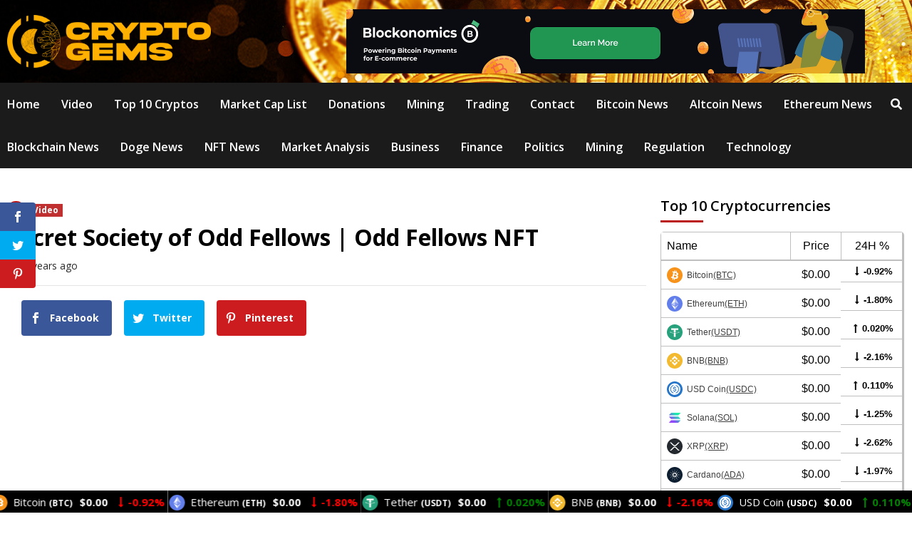

--- FILE ---
content_type: text/html; charset=UTF-8
request_url: https://cryptogemsofficial.com/secret-society-of-odd-fellows-odd-fellows-nft/
body_size: 40103
content:
<!doctype html>
<html lang="en-US">
<head>
	
    <meta charset="UTF-8">
    <meta name="viewport" content="width=device-width, initial-scale=1">
    <link rel="profile" href="http://gmpg.org/xfn/11">

    <script>var et_site_url='https://cryptogemsofficial.com';var et_post_id='5138';function et_core_page_resource_fallback(a,b){"undefined"===typeof b&&(b=a.sheet.cssRules&&0===a.sheet.cssRules.length);b&&(a.onerror=null,a.onload=null,a.href?a.href=et_site_url+"/?et_core_page_resource="+a.id+et_post_id:a.src&&(a.src=et_site_url+"/?et_core_page_resource="+a.id+et_post_id))}
</script><meta name='robots' content='index, follow, max-image-preview:large, max-snippet:-1, max-video-preview:-1' />
	<style>img:is([sizes="auto" i], [sizes^="auto," i]) { contain-intrinsic-size: 3000px 1500px }</style>
	
	<!-- This site is optimized with the Yoast SEO Premium plugin v23.2 (Yoast SEO v26.7) - https://yoast.com/wordpress/plugins/seo/ -->
	<title>Secret Society of Odd Fellows | Odd Fellows NFT - CryptoGemsOfficial</title>
	<link rel="canonical" href="https://cryptogemsofficial.com/secret-society-of-odd-fellows-odd-fellows-nft/" />
	<meta property="og:locale" content="en_US" />
	<meta property="og:type" content="article" />
	<meta property="og:title" content="Secret Society of Odd Fellows | Odd Fellows NFT" />
	<meta property="og:description" content="Check on YouTube" />
	<meta property="og:url" content="https://cryptogemsofficial.com/secret-society-of-odd-fellows-odd-fellows-nft/" />
	<meta property="og:site_name" content="CryptoGemsOfficial" />
	<meta property="article:published_time" content="2021-12-16T13:45:11+00:00" />
	<meta property="og:image" content="https://cryptogemsofficial.com/wp-content/uploads/2021/12/Secret-Society-of-Odd-Fellows-Odd-Fellows-NFT.jpg" />
	<meta property="og:image:width" content="1280" />
	<meta property="og:image:height" content="720" />
	<meta property="og:image:type" content="image/jpeg" />
	<meta name="author" content="CryptoExpert" />
	<meta name="twitter:card" content="summary_large_image" />
	<meta name="twitter:label1" content="Written by" />
	<meta name="twitter:data1" content="CryptoExpert" />
	<script type="application/ld+json" class="yoast-schema-graph">{"@context":"https://schema.org","@graph":[{"@type":"Article","@id":"https://cryptogemsofficial.com/secret-society-of-odd-fellows-odd-fellows-nft/#article","isPartOf":{"@id":"https://cryptogemsofficial.com/secret-society-of-odd-fellows-odd-fellows-nft/"},"author":{"name":"CryptoExpert","@id":"https://cryptogemsofficial.com/#/schema/person/151d1eacb4ba6c037aedebf5c4d86233"},"headline":"Secret Society of Odd Fellows | Odd Fellows NFT","datePublished":"2021-12-16T13:45:11+00:00","mainEntityOfPage":{"@id":"https://cryptogemsofficial.com/secret-society-of-odd-fellows-odd-fellows-nft/"},"wordCount":11,"commentCount":0,"publisher":{"@id":"https://cryptogemsofficial.com/#organization"},"image":{"@id":"https://cryptogemsofficial.com/secret-society-of-odd-fellows-odd-fellows-nft/#primaryimage"},"thumbnailUrl":"https://cryptogemsofficial.com/wp-content/uploads/2021/12/Secret-Society-of-Odd-Fellows-Odd-Fellows-NFT.jpg","articleSection":["Video"],"inLanguage":"en-US","potentialAction":[{"@type":"CommentAction","name":"Comment","target":["https://cryptogemsofficial.com/secret-society-of-odd-fellows-odd-fellows-nft/#respond"]}],"video":[{"@id":"https://cryptogemsofficial.com/secret-society-of-odd-fellows-odd-fellows-nft/#video"}]},{"@type":"WebPage","@id":"https://cryptogemsofficial.com/secret-society-of-odd-fellows-odd-fellows-nft/","url":"https://cryptogemsofficial.com/secret-society-of-odd-fellows-odd-fellows-nft/","name":"Secret Society of Odd Fellows | Odd Fellows NFT - CryptoGemsOfficial","isPartOf":{"@id":"https://cryptogemsofficial.com/#website"},"primaryImageOfPage":{"@id":"https://cryptogemsofficial.com/secret-society-of-odd-fellows-odd-fellows-nft/#primaryimage"},"image":{"@id":"https://cryptogemsofficial.com/secret-society-of-odd-fellows-odd-fellows-nft/#primaryimage"},"thumbnailUrl":"https://cryptogemsofficial.com/wp-content/uploads/2021/12/Secret-Society-of-Odd-Fellows-Odd-Fellows-NFT.jpg","datePublished":"2021-12-16T13:45:11+00:00","breadcrumb":{"@id":"https://cryptogemsofficial.com/secret-society-of-odd-fellows-odd-fellows-nft/#breadcrumb"},"inLanguage":"en-US","potentialAction":[{"@type":"ReadAction","target":["https://cryptogemsofficial.com/secret-society-of-odd-fellows-odd-fellows-nft/"]}]},{"@type":"ImageObject","inLanguage":"en-US","@id":"https://cryptogemsofficial.com/secret-society-of-odd-fellows-odd-fellows-nft/#primaryimage","url":"https://cryptogemsofficial.com/wp-content/uploads/2021/12/Secret-Society-of-Odd-Fellows-Odd-Fellows-NFT.jpg","contentUrl":"https://cryptogemsofficial.com/wp-content/uploads/2021/12/Secret-Society-of-Odd-Fellows-Odd-Fellows-NFT.jpg","width":1280,"height":720},{"@type":"BreadcrumbList","@id":"https://cryptogemsofficial.com/secret-society-of-odd-fellows-odd-fellows-nft/#breadcrumb","itemListElement":[{"@type":"ListItem","position":1,"name":"Home","item":"https://cryptogemsofficial.com/"},{"@type":"ListItem","position":2,"name":"Secret Society of Odd Fellows | Odd Fellows NFT"}]},{"@type":"WebSite","@id":"https://cryptogemsofficial.com/#website","url":"https://cryptogemsofficial.com/","name":"Crypto Gems Official","description":"Latest Bitcoin &amp; Cryptocurrency News","publisher":{"@id":"https://cryptogemsofficial.com/#organization"},"potentialAction":[{"@type":"SearchAction","target":{"@type":"EntryPoint","urlTemplate":"https://cryptogemsofficial.com/?s={search_term_string}"},"query-input":{"@type":"PropertyValueSpecification","valueRequired":true,"valueName":"search_term_string"}}],"inLanguage":"en-US"},{"@type":"Organization","@id":"https://cryptogemsofficial.com/#organization","name":"Crypto Gems","url":"https://cryptogemsofficial.com/","logo":{"@type":"ImageObject","inLanguage":"en-US","@id":"https://cryptogemsofficial.com/#/schema/logo/image/","url":"https://cryptogemsofficial.com/wp-content/uploads/2021/05/logo.png","contentUrl":"https://cryptogemsofficial.com/wp-content/uploads/2021/05/logo.png","width":400,"height":105,"caption":"Crypto Gems"},"image":{"@id":"https://cryptogemsofficial.com/#/schema/logo/image/"},"sameAs":["https://www.youtube.com/@CryptoGemsOfficial"]},{"@type":"Person","@id":"https://cryptogemsofficial.com/#/schema/person/151d1eacb4ba6c037aedebf5c4d86233","name":"CryptoExpert","image":{"@type":"ImageObject","inLanguage":"en-US","@id":"https://cryptogemsofficial.com/#/schema/person/image/","url":"https://secure.gravatar.com/avatar/5dac2c8ab7b7f98bef4a5986df9358a1?s=96&d=mm&r=g","contentUrl":"https://secure.gravatar.com/avatar/5dac2c8ab7b7f98bef4a5986df9358a1?s=96&d=mm&r=g","caption":"CryptoExpert"},"sameAs":["https://cryptogemsofficial.com"]},{"@type":"VideoObject","@id":"https://cryptogemsofficial.com/secret-society-of-odd-fellows-odd-fellows-nft/#video","name":"Secret Society of Odd Fellows | Odd Fellows NFT - CryptoGemsOfficial","isPartOf":{"@id":"https://cryptogemsofficial.com/secret-society-of-odd-fellows-odd-fellows-nft/#article"},"thumbnailUrl":"https://cryptogemsofficial.com/wp-content/uploads/2021/12/biy0vpxffmm.jpg","description":"Check on YouTube","uploadDate":"2021-12-16T13:45:11+00:00","width":480,"height":270,"embedUrl":"https://www.youtube.com/embed/BIy0vPXffmM","duration":"PT9M13S","isFamilyFriendly":true,"inLanguage":"en-US"}]}</script>
	<meta property="og:video" content="https://www.youtube.com/embed/BIy0vPXffmM" />
	<meta property="og:video:type" content="text/html" />
	<meta property="og:video:duration" content="553" />
	<meta property="og:video:width" content="480" />
	<meta property="og:video:height" content="270" />
	<meta property="ya:ovs:adult" content="false" />
	<meta property="ya:ovs:upload_date" content="2021-12-16T13:45:11+00:00" />
	<meta property="ya:ovs:allow_embed" content="true" />
	<!-- / Yoast SEO Premium plugin. -->


<link rel='dns-prefetch' href='//fonts.googleapis.com' />
<link rel="alternate" type="application/rss+xml" title="CryptoGemsOfficial &raquo; Feed" href="https://cryptogemsofficial.com/feed/" />
<link rel="alternate" type="application/rss+xml" title="CryptoGemsOfficial &raquo; Comments Feed" href="https://cryptogemsofficial.com/comments/feed/" />
<link rel="alternate" type="application/rss+xml" title="CryptoGemsOfficial &raquo; Secret Society of Odd Fellows | Odd Fellows NFT Comments Feed" href="https://cryptogemsofficial.com/secret-society-of-odd-fellows-odd-fellows-nft/feed/" />
		<!-- This site uses the Google Analytics by MonsterInsights plugin v9.11.1 - Using Analytics tracking - https://www.monsterinsights.com/ -->
		<!-- Note: MonsterInsights is not currently configured on this site. The site owner needs to authenticate with Google Analytics in the MonsterInsights settings panel. -->
					<!-- No tracking code set -->
				<!-- / Google Analytics by MonsterInsights -->
		<link data-optimized="2" rel="stylesheet" href="https://cryptogemsofficial.com/wp-content/litespeed/css/e32ac9c87b3403d6bfc110e695a80abc.css?ver=9c221" />






<style id='classic-theme-styles-inline-css' type='text/css'>
/*! This file is auto-generated */
.wp-block-button__link{color:#fff;background-color:#32373c;border-radius:9999px;box-shadow:none;text-decoration:none;padding:calc(.667em + 2px) calc(1.333em + 2px);font-size:1.125em}.wp-block-file__button{background:#32373c;color:#fff;text-decoration:none}
</style>
<style id='global-styles-inline-css' type='text/css'>
:root{--wp--preset--aspect-ratio--square: 1;--wp--preset--aspect-ratio--4-3: 4/3;--wp--preset--aspect-ratio--3-4: 3/4;--wp--preset--aspect-ratio--3-2: 3/2;--wp--preset--aspect-ratio--2-3: 2/3;--wp--preset--aspect-ratio--16-9: 16/9;--wp--preset--aspect-ratio--9-16: 9/16;--wp--preset--color--black: #000000;--wp--preset--color--cyan-bluish-gray: #abb8c3;--wp--preset--color--white: #ffffff;--wp--preset--color--pale-pink: #f78da7;--wp--preset--color--vivid-red: #cf2e2e;--wp--preset--color--luminous-vivid-orange: #ff6900;--wp--preset--color--luminous-vivid-amber: #fcb900;--wp--preset--color--light-green-cyan: #7bdcb5;--wp--preset--color--vivid-green-cyan: #00d084;--wp--preset--color--pale-cyan-blue: #8ed1fc;--wp--preset--color--vivid-cyan-blue: #0693e3;--wp--preset--color--vivid-purple: #9b51e0;--wp--preset--gradient--vivid-cyan-blue-to-vivid-purple: linear-gradient(135deg,rgba(6,147,227,1) 0%,rgb(155,81,224) 100%);--wp--preset--gradient--light-green-cyan-to-vivid-green-cyan: linear-gradient(135deg,rgb(122,220,180) 0%,rgb(0,208,130) 100%);--wp--preset--gradient--luminous-vivid-amber-to-luminous-vivid-orange: linear-gradient(135deg,rgba(252,185,0,1) 0%,rgba(255,105,0,1) 100%);--wp--preset--gradient--luminous-vivid-orange-to-vivid-red: linear-gradient(135deg,rgba(255,105,0,1) 0%,rgb(207,46,46) 100%);--wp--preset--gradient--very-light-gray-to-cyan-bluish-gray: linear-gradient(135deg,rgb(238,238,238) 0%,rgb(169,184,195) 100%);--wp--preset--gradient--cool-to-warm-spectrum: linear-gradient(135deg,rgb(74,234,220) 0%,rgb(151,120,209) 20%,rgb(207,42,186) 40%,rgb(238,44,130) 60%,rgb(251,105,98) 80%,rgb(254,248,76) 100%);--wp--preset--gradient--blush-light-purple: linear-gradient(135deg,rgb(255,206,236) 0%,rgb(152,150,240) 100%);--wp--preset--gradient--blush-bordeaux: linear-gradient(135deg,rgb(254,205,165) 0%,rgb(254,45,45) 50%,rgb(107,0,62) 100%);--wp--preset--gradient--luminous-dusk: linear-gradient(135deg,rgb(255,203,112) 0%,rgb(199,81,192) 50%,rgb(65,88,208) 100%);--wp--preset--gradient--pale-ocean: linear-gradient(135deg,rgb(255,245,203) 0%,rgb(182,227,212) 50%,rgb(51,167,181) 100%);--wp--preset--gradient--electric-grass: linear-gradient(135deg,rgb(202,248,128) 0%,rgb(113,206,126) 100%);--wp--preset--gradient--midnight: linear-gradient(135deg,rgb(2,3,129) 0%,rgb(40,116,252) 100%);--wp--preset--font-size--small: 13px;--wp--preset--font-size--medium: 20px;--wp--preset--font-size--large: 36px;--wp--preset--font-size--x-large: 42px;--wp--preset--spacing--20: 0.44rem;--wp--preset--spacing--30: 0.67rem;--wp--preset--spacing--40: 1rem;--wp--preset--spacing--50: 1.5rem;--wp--preset--spacing--60: 2.25rem;--wp--preset--spacing--70: 3.38rem;--wp--preset--spacing--80: 5.06rem;--wp--preset--shadow--natural: 6px 6px 9px rgba(0, 0, 0, 0.2);--wp--preset--shadow--deep: 12px 12px 50px rgba(0, 0, 0, 0.4);--wp--preset--shadow--sharp: 6px 6px 0px rgba(0, 0, 0, 0.2);--wp--preset--shadow--outlined: 6px 6px 0px -3px rgba(255, 255, 255, 1), 6px 6px rgba(0, 0, 0, 1);--wp--preset--shadow--crisp: 6px 6px 0px rgba(0, 0, 0, 1);}:where(.is-layout-flex){gap: 0.5em;}:where(.is-layout-grid){gap: 0.5em;}body .is-layout-flex{display: flex;}.is-layout-flex{flex-wrap: wrap;align-items: center;}.is-layout-flex > :is(*, div){margin: 0;}body .is-layout-grid{display: grid;}.is-layout-grid > :is(*, div){margin: 0;}:where(.wp-block-columns.is-layout-flex){gap: 2em;}:where(.wp-block-columns.is-layout-grid){gap: 2em;}:where(.wp-block-post-template.is-layout-flex){gap: 1.25em;}:where(.wp-block-post-template.is-layout-grid){gap: 1.25em;}.has-black-color{color: var(--wp--preset--color--black) !important;}.has-cyan-bluish-gray-color{color: var(--wp--preset--color--cyan-bluish-gray) !important;}.has-white-color{color: var(--wp--preset--color--white) !important;}.has-pale-pink-color{color: var(--wp--preset--color--pale-pink) !important;}.has-vivid-red-color{color: var(--wp--preset--color--vivid-red) !important;}.has-luminous-vivid-orange-color{color: var(--wp--preset--color--luminous-vivid-orange) !important;}.has-luminous-vivid-amber-color{color: var(--wp--preset--color--luminous-vivid-amber) !important;}.has-light-green-cyan-color{color: var(--wp--preset--color--light-green-cyan) !important;}.has-vivid-green-cyan-color{color: var(--wp--preset--color--vivid-green-cyan) !important;}.has-pale-cyan-blue-color{color: var(--wp--preset--color--pale-cyan-blue) !important;}.has-vivid-cyan-blue-color{color: var(--wp--preset--color--vivid-cyan-blue) !important;}.has-vivid-purple-color{color: var(--wp--preset--color--vivid-purple) !important;}.has-black-background-color{background-color: var(--wp--preset--color--black) !important;}.has-cyan-bluish-gray-background-color{background-color: var(--wp--preset--color--cyan-bluish-gray) !important;}.has-white-background-color{background-color: var(--wp--preset--color--white) !important;}.has-pale-pink-background-color{background-color: var(--wp--preset--color--pale-pink) !important;}.has-vivid-red-background-color{background-color: var(--wp--preset--color--vivid-red) !important;}.has-luminous-vivid-orange-background-color{background-color: var(--wp--preset--color--luminous-vivid-orange) !important;}.has-luminous-vivid-amber-background-color{background-color: var(--wp--preset--color--luminous-vivid-amber) !important;}.has-light-green-cyan-background-color{background-color: var(--wp--preset--color--light-green-cyan) !important;}.has-vivid-green-cyan-background-color{background-color: var(--wp--preset--color--vivid-green-cyan) !important;}.has-pale-cyan-blue-background-color{background-color: var(--wp--preset--color--pale-cyan-blue) !important;}.has-vivid-cyan-blue-background-color{background-color: var(--wp--preset--color--vivid-cyan-blue) !important;}.has-vivid-purple-background-color{background-color: var(--wp--preset--color--vivid-purple) !important;}.has-black-border-color{border-color: var(--wp--preset--color--black) !important;}.has-cyan-bluish-gray-border-color{border-color: var(--wp--preset--color--cyan-bluish-gray) !important;}.has-white-border-color{border-color: var(--wp--preset--color--white) !important;}.has-pale-pink-border-color{border-color: var(--wp--preset--color--pale-pink) !important;}.has-vivid-red-border-color{border-color: var(--wp--preset--color--vivid-red) !important;}.has-luminous-vivid-orange-border-color{border-color: var(--wp--preset--color--luminous-vivid-orange) !important;}.has-luminous-vivid-amber-border-color{border-color: var(--wp--preset--color--luminous-vivid-amber) !important;}.has-light-green-cyan-border-color{border-color: var(--wp--preset--color--light-green-cyan) !important;}.has-vivid-green-cyan-border-color{border-color: var(--wp--preset--color--vivid-green-cyan) !important;}.has-pale-cyan-blue-border-color{border-color: var(--wp--preset--color--pale-cyan-blue) !important;}.has-vivid-cyan-blue-border-color{border-color: var(--wp--preset--color--vivid-cyan-blue) !important;}.has-vivid-purple-border-color{border-color: var(--wp--preset--color--vivid-purple) !important;}.has-vivid-cyan-blue-to-vivid-purple-gradient-background{background: var(--wp--preset--gradient--vivid-cyan-blue-to-vivid-purple) !important;}.has-light-green-cyan-to-vivid-green-cyan-gradient-background{background: var(--wp--preset--gradient--light-green-cyan-to-vivid-green-cyan) !important;}.has-luminous-vivid-amber-to-luminous-vivid-orange-gradient-background{background: var(--wp--preset--gradient--luminous-vivid-amber-to-luminous-vivid-orange) !important;}.has-luminous-vivid-orange-to-vivid-red-gradient-background{background: var(--wp--preset--gradient--luminous-vivid-orange-to-vivid-red) !important;}.has-very-light-gray-to-cyan-bluish-gray-gradient-background{background: var(--wp--preset--gradient--very-light-gray-to-cyan-bluish-gray) !important;}.has-cool-to-warm-spectrum-gradient-background{background: var(--wp--preset--gradient--cool-to-warm-spectrum) !important;}.has-blush-light-purple-gradient-background{background: var(--wp--preset--gradient--blush-light-purple) !important;}.has-blush-bordeaux-gradient-background{background: var(--wp--preset--gradient--blush-bordeaux) !important;}.has-luminous-dusk-gradient-background{background: var(--wp--preset--gradient--luminous-dusk) !important;}.has-pale-ocean-gradient-background{background: var(--wp--preset--gradient--pale-ocean) !important;}.has-electric-grass-gradient-background{background: var(--wp--preset--gradient--electric-grass) !important;}.has-midnight-gradient-background{background: var(--wp--preset--gradient--midnight) !important;}.has-small-font-size{font-size: var(--wp--preset--font-size--small) !important;}.has-medium-font-size{font-size: var(--wp--preset--font-size--medium) !important;}.has-large-font-size{font-size: var(--wp--preset--font-size--large) !important;}.has-x-large-font-size{font-size: var(--wp--preset--font-size--x-large) !important;}
:where(.wp-block-post-template.is-layout-flex){gap: 1.25em;}:where(.wp-block-post-template.is-layout-grid){gap: 1.25em;}
:where(.wp-block-columns.is-layout-flex){gap: 2em;}:where(.wp-block-columns.is-layout-grid){gap: 2em;}
:root :where(.wp-block-pullquote){font-size: 1.5em;line-height: 1.6;}
</style>
<link rel='preload' as='style' onload='this.onload=null;this.rel="stylesheet"' id='cmc-bootstrap' href='https://cryptogemsofficial.com/wp-content/plugins/coin-market-cap/assets/css/bootstrap.min.css?ver=4.0.2' type='text/css' media='all' />
<link rel='preload' as='style' onload='this.onload=null;this.rel="stylesheet"' id='cmc-icons' href='https://cryptogemsofficial.com/wp-content/plugins/coin-market-cap/assets/css/cmc-icons.min.css?ver=4.0.2' type='text/css' media='all' />


<link rel='stylesheet' id='et-gf-open-sans-css' href='https://fonts.googleapis.com/css?family=Open+Sans:400,700&#038;display=swap' type='text/css' media='all' />







<link rel='stylesheet' id='covernews-google-fonts-css' href='https://fonts.googleapis.com/css?family=Open%20Sans:400,400italic,600,700|Open%20Sans:400,400italic,600,700&#038;subset=latin,latin-ext&#038;display=swap' type='text/css' media='all' />

<style id='covernews-style-inline-css' type='text/css'>


                body .top-masthead {
        background: #353535;
        }


    
            body .top-masthead,
        body .top-masthead .top-navigation a:hover,
        body .top-masthead .top-navigation a {
        color: #ffffff;

        }

    
            body .offcanvas-menu span,
        body .primary-color {
        background-color: #2a2a2a;
        }

        body{
        color: #2a2a2a;
        }
    
            body .secondary-color,
        body button,
        body input[type="button"],
        body input[type="reset"],
        body input[type="submit"],
        body .site-content .search-form .search-submit,
        body .site-footer .search-form .search-submit,
        body .main-navigation,
        body .em-post-format i,
        body span.header-after:after,
        body #secondary .widget-title span:after,
        body .af-tabs.nav-tabs > li > a.active:after,
        body .af-tabs.nav-tabs > li > a:hover:after,
        body .exclusive-posts .exclusive-now,
        body span.trending-no,
        body .tagcloud a:hover{
        background: #bb1919;
        }


        body.dark .latest-posts-full .header-details-wrapper .entry-title a:hover,
        body.dark .entry-title a:visited:hover,
        body.dark .entry-title a:hover,
        body.dark h3.article-title.article-title-1 a:visited:hover,
        body.dark h3.article-title.article-title-1 a:hover,
        body.dark .trending-posts-carousel h3.article-title a:visited:hover,
        body.dark .trending-posts-carousel h3.article-title a:hover,
        body.dark .exclusive-slides a:visited:hover,
        body.dark .exclusive-slides a:hover,
        body.dark .article-title.article-title-1 a:visited:hover,
        body.dark .article-title.article-title-1 a:hover,
        body.dark .article-title a:visited:hover,
        body.dark .article-title a:hover,
        #wp-calendar caption,
        #wp-calendar td#today,
        .entry-title a:visited:hover,
        .entry-title a:hover,
        h3.article-title.article-title-1 a:visited:hover,
        h3.article-title.article-title-1 a:hover,
        .trending-posts-carousel h3.article-title a:visited:hover,
        .trending-posts-carousel h3.article-title a:hover,
        .exclusive-slides a:visited:hover,
        .exclusive-slides a:hover,
        .article-title.article-title-1 a:visited:hover,
        .article-title.article-title-1 a:hover,
        .article-title a:visited:hover,
        .article-title a:hover,
        body a:hover,
        body a:focus,
        body a:active,
        body .figure-categories-2 .cat-links a
        {
        color: #bb1919;
        }


        body #loader:after {

        border-left-color: #bb1919;

        }


    

        

        a{
        color: #404040;

        }

        .af-tabs.nav-tabs > li.active > a,
        .af-tabs.nav-tabs > li:hover > a,
        .af-tabs.nav-tabs > li:focus > a{
        color: #404040;
        }

        .social-widget-menu ul li a,
        .em-author-details ul li a,
        .tagcloud a {
        border-color: #404040;
        }

        a:visited{
        color: #404040;
        }
    
            body h1,
        body h2,
        body h2 span,
        body h3,
        body h4,
        body h5,
        body h6,
        body #primary .widget-title,
        body .af-tabs.nav-tabs > li.active > a, .af-tabs.nav-tabs > li:hover > a, .af-tabs.nav-tabs > li:focus > a{
        color: #000000;

        }
    
            body h1,
        body h2,
        body h2 span,
        body h3,
        body h4,
        body h5,
        body h6 {
        line-height: 1.3;
        }
    
    
        body .header-layout-2 .site-header .main-navigation.aft-sticky-navigation .site-branding .site-title a,
        body .main-navigation.aft-sticky-navigation span.af-mobile-site-title-wrap .site-title a,
        body .main-navigation .menu ul.menu-desktop > li > a:visited,
        body .main-navigation .menu ul.menu-desktop > li > a .fa-angle-down,
        body .main-navigation .menu ul.menu-desktop > li > a,
        body .search-icon,
        body .search-icon:visited,
        body .search-icon:hover,
        body .search-icon:focus,
        body .search-icon:active
        {
            color: #ffffff;
        }
        
        body .search-overlay.reveal-search .search-icon i.fa.fa-search:before,
        body .search-overlay.reveal-search .search-icon i.fa.fa-search:after,
        body .ham,
        body .ham:before, 
        body .ham:after,
        body .main-navigation ul>li>a:after
        {
        background-color: #ffffff;
        }
        @media only screen and (max-width: 991px) {
            .navigation-container ul li a{
                color: #ffffff;
            }
            .main-navigation .menu .menu-mobile li a button:before, 
            .main-navigation .menu .menu-mobile li a button:after{
                background-color: #ffffff;
            }
        }
    
    
        body span.menu-description
        {
        background: #353535;
        }

    
    
        body span.menu-description
        {
        color: #ffffff;
        }

    

    
        body h3.article-title.article-title-1 a,
        body .trending-posts-carousel h3.article-title a,
        body .exclusive-slides a
        {
        color: #404040;
        }

        body h3.article-title.article-title-1 a:visited,
        body .trending-posts-carousel h3.article-title a:visited,
        body .exclusive-slides a:visited
        {
        color: #404040;
        }

    
            body.dark .categorized-story .title-heading .article-title-2 a:visited:hover,
        body.dark .categorized-story .title-heading .article-title-2 a,
        body .categorized-story .title-heading .article-title-2 a:visited:hover,
        body .categorized-story .title-heading .article-title-2 a,
        body.dark .full-plus-list .spotlight-post:first-of-type figcaption h3 a:hover,
        body .full-plus-list .spotlight-post:first-of-type figcaption h3 a:hover,
        body.dark .slider-figcaption-1 .article-title a:visited:hover,
        body.dark .slider-figcaption-1 .article-title a:hover,
        .slider-figcaption-1 .article-title a:visited:hover,
        .slider-figcaption-1 .article-title a:hover,
        body .slider-figcaption-1 .slide-title a,
        body .categorized-story .title-heading .article-title-2 a,
        body .full-plus-list .spotlight-post:first-of-type figcaption h3 a{
        color: #ffffff;
        }

        body .slider-figcaption-1 .slide-title a:visited,
        body .categorized-story .title-heading .article-title-2 a:visited,
        body .full-plus-list .spotlight-post:first-of-type figcaption h3 a:visited{
        color: #ffffff;
        }


    
            body .figure-categories-bg .em-post-format:before{
        background: #ffffff;
        }
        body span.trending-no,
        body .em-post-format{
        color: #ffffff;
        }

    

            body,
        body button,
        body input,
        body select,
        body optgroup,
        body textarea {
        font-family: Open Sans;
        }

    
            body h1,
        body h2,
        body h3,
        body h4,
        body h5,
        body h6,
        body .main-navigation a,
        body .font-family-1,
        body .site-description,
        body .trending-posts-line,
        body .exclusive-posts,
        body .widget-title,
        body .em-widget-subtitle,
        body .grid-item-metadata .item-metadata,
        body .af-navcontrols .slide-count,
        body .figure-categories .cat-links,
        body .nav-links a {
        font-family: Open Sans;
        }

    

            .article-title, .site-branding .site-title, .main-navigation .menu ul li a, .slider-figcaption .slide-title {
        letter-spacing: 0px;
        line-height: 1.3;
        }

            <!--        category color starts-->

    
        body .figure-categories .cat-links a.category-color-1 {
        background-color: #bb1919;
        }

        body .trending-story .figure-categories .cat-links a.covernews-categories.category-color-1,
        body .list .spotlight-post .figure-categories .cat-links a.covernews-categories.category-color-1,
        body .full-plus-list .spotlight-post .figure-categories .cat-links a.covernews-categories.category-color-1,
        body .covernews_tabbed_posts_widget .figure-categories .cat-links a.covernews-categories.category-color-1,
        body .trending-posts-vertical-carousel .figure-categories .cat-links a.covernews-categories.category-color-1

        {
        color: #bb1919;
        }

        body .full-plus-list .spotlight-post:first-of-type .figure-categories .cat-links a.covernews-categories.category-color-1,
        body .full-plus-list .spotlight-post:first-of-type .figure-categories .cat-links a.covernews-categories,
        body .figure-categories .cat-links a.covernews-categories
        {
        color: #ffffff;
        background-color: #bb1919;
        }

        body span.header-after.category-color-1:after{
        background: #bb1919;
        }

    

    
        body .figure-categories .cat-links a.category-color-2 {
        background-color: #2a4051;
        }

        body .trending-story .figure-categories .cat-links a.covernews-categories.category-color-2,
        body .list .spotlight-post .figure-categories .cat-links a.covernews-categories.category-color-2,
        body .full-plus-list .spotlight-post .figure-categories .cat-links a.covernews-categories.category-color-2,
        body .covernews_tabbed_posts_widget .figure-categories .cat-links a.covernews-categories.category-color-2,
        body .trending-posts-vertical-carousel .figure-categories .cat-links a.covernews-categories.category-color-2
        {
        color: #2a4051;
        }

        body .full-plus-list .spotlight-post:first-of-type .figure-categories .cat-links a.covernews-categories.category-color-2{
        color: #ffffff;
        background-color: #2a4051;
        }

        body span.header-after.category-color-2:after{
        background: #2a4051;
        }
    
    
        body .figure-categories .cat-links a.category-color-3 {
        background-color: #d60000;
        }

        body .trending-story .figure-categories .cat-links a.covernews-categories.category-color-3,
        body .list .spotlight-post .figure-categories .cat-links a.covernews-categories.category-color-3,
        body .full-plus-list .spotlight-post .figure-categories .cat-links a.covernews-categories.category-color-3,
        body .covernews_tabbed_posts_widget .figure-categories .cat-links a.covernews-categories.category-color-3,
        body .trending-posts-vertical-carousel .figure-categories .cat-links a.covernews-categories.category-color-3
        {
        color: #d60000;
        }

        body .full-plus-list .spotlight-post:first-of-type .figure-categories .cat-links a.covernews-categories.category-color-3{
        color: #ffffff;
        background-color: #d60000;
        }

        body span.header-after.category-color-3:after{
        background: #d60000;
        }
    
    
        body .figure-categories .cat-links a.category-color-4 {
        background-color: #e91e63;
        }

        body .trending-story .figure-categories .cat-links a.covernews-categories.category-color-4,
        body .list .spotlight-post .figure-categories .cat-links a.covernews-categories.category-color-4,
        body .full-plus-list .spotlight-post .figure-categories .cat-links a.covernews-categories.category-color-4,
        body .covernews_tabbed_posts_widget .figure-categories .cat-links a.covernews-categories.category-color-4,
        body .trending-posts-vertical-carousel .figure-categories .cat-links a.covernews-categories.category-color-4
        {
        color: #e91e63;
        }

        body .full-plus-list .spotlight-post:first-of-type .figure-categories .cat-links a.covernews-categories.category-color-4{
        color: #ffffff;
        background-color: #e91e63;
        }

        body span.header-after.category-color-4:after{
        background: #e91e63;
        }
    
    
        body .figure-categories .cat-links a.category-color-5 {
        background-color: #f99500;
        }

        body .trending-story .figure-categories .cat-links a.covernews-categories.category-color-5,
        body .list .spotlight-post .figure-categories .cat-links a.covernews-categories.category-color-5,
        body .full-plus-list .spotlight-post .figure-categories .cat-links a.covernews-categories.category-color-5,
        body .covernews_tabbed_posts_widget .figure-categories .cat-links a.covernews-categories.category-color-5,
        body .trending-posts-vertical-carousel .figure-categories .cat-links a.covernews-categories.category-color-5
        {
        color: #f99500;
        }

        body .full-plus-list .spotlight-post:first-of-type .figure-categories .cat-links a.covernews-categories.category-color-5{
        color: #ffffff;
        background-color: #f99500;
        }

        body span.header-after.category-color-5:after{
        background: #f99500;
        }
    
    
        body .figure-categories .cat-links a.category-color-6 {
        background-color: #61c436;
        }

        body .trending-story .figure-categories .cat-links a.covernews-categories.category-color-6,
        body .list .spotlight-post .figure-categories .cat-links a.covernews-categories.category-color-6,
        body .full-plus-list .spotlight-post .figure-categories .cat-links a.covernews-categories.category-color-6,
        body .covernews_tabbed_posts_widget .figure-categories .cat-links a.covernews-categories.category-color-6,
        body .trending-posts-vertical-carousel .figure-categories .cat-links a.covernews-categories.category-color-6
        {
        color: #61c436;
        }

        body .full-plus-list .spotlight-post:first-of-type .figure-categories .cat-links a.covernews-categories.category-color-6{
        color: #ffffff;
        background-color: #61c436;
        }

        body span.header-after.category-color-6:after{
        background: #61c436;
        }
    
    
        body .figure-categories .cat-links a.category-color-7 {
        background-color: #a66bbe;
        }

        body .trending-story .figure-categories .cat-links a.covernews-categories.category-color-7,
        body .list .spotlight-post .figure-categories .cat-links a.covernews-categories.category-color-7,
        body .full-plus-list .spotlight-post .figure-categories .cat-links a.covernews-categories.category-color-7,
        body .covernews_tabbed_posts_widget .figure-categories .cat-links a.covernews-categories.category-color-7,
        body .trending-posts-vertical-carousel .figure-categories .cat-links a.covernews-categories.category-color-7
        {
        color: #a66bbe;
        }

        body .full-plus-list .spotlight-post:first-of-type .figure-categories .cat-links a.covernews-categories.category-color-7{
        color: #ffffff;
        background-color: #a66bbe;
        }

        body span.header-after.category-color-7:after{
        background: #a66bbe;
        }
    
    
        body .figure-categories .cat-links a.category-color-8 {
        background-color: #ffffff;
        color: #404040;
        }

        body .trending-story .figure-categories .cat-links a.covernews-categories.category-color-8,
        body .list .spotlight-post .figure-categories .cat-links a.covernews-categories.category-color-8,
        body .full-plus-list .spotlight-post .figure-categories .cat-links a.covernews-categories.category-color-8,
        body .covernews_tabbed_posts_widget .figure-categories .cat-links a.covernews-categories.category-color-8,
        body .trending-posts-vertical-carousel .figure-categories .cat-links a.covernews-categories.category-color-8
        {
        color: #404040;
        }

        body .full-plus-list .spotlight-post:first-of-type .figure-categories .cat-links a.covernews-categories.category-color-8{
        color: #404040;
        background-color: #ffffff;
        }

        body span.header-after.category-color-8:after{
        background: #ffffff;
        color: #404040;
        }
    
            body .site-footer .primary-footer{
        background: #1f2125;

        }

    
            body .site-footer,
        body .site-footer .widget-title span,
        body .site-footer .site-title a,
        body .site-footer .site-description,
        body .site-footer a {
        color: #ffffff;

        }

        .site-footer .social-widget-menu ul li a,
        .site-footer .em-author-details ul li a,
        .site-footer .tagcloud a
        {
        border-color: #ffffff;
        }

        .site-footer a:visited {
        color: #ffffff;
        }


    
                body .site-info {
        background: #000000;

        }

    
            body .site-info,
        body .site-info a {
        color: #ffffff;

        }

    
                body .mailchimp-block {
        background: #66ce65;

        }
    

            body .mc4wp-form-fields input[type="text"], body .mc4wp-form-fields input[type="email"] {
        border-color: #4d5b73;

    }
        
    
            @media only screen and (min-width: 1025px) and (max-width: 1599px) {
            body .covernews_posts_slider_widget .slider-figcaption .slide-title,
            body .af-main-banner .slider-figcaption .slide-title {
            font-size: 35px;
            }
        }


    

    
        body,
        button,
        input,
        select,
        optgroup,
        textarea,
        body .entry-content-wrap,
        

        {
        font-size: 18px;
        }

        blockquote{
            font-size: calc(18px + 20%);
        }

    
    
        body blockquote cite,
        body .nav-previous a,
        body .nav-next a,
        body .af-tabs.nav-tabs > li > a,
        body #secondary .af-tabs.nav-tabs > li > a,
        body #primary .af-tabs.nav-tabs > li > a,
        body footer .widget-title,
        body #secondary .widget-title span,
        body span.header-after
        {
        font-size: 20px;
        }

    
    
        body .covernews_single_col_categorised_posts .article-title,
        body .full .spotlight-post figcaption h3 a,
        body .full-plus-list .spotlight-post:first-of-type figcaption h3 a,
        body .categorized-story .title-heading .article-title-2
        {
        font-size: 18px;
        }

        @media only screen and (max-width: 767px){
            body .covernews_single_col_categorised_posts .article-title,
            body .full .spotlight-post figcaption h3 a,
            body .covernews_posts_slider_widget .slider-figcaption .slide-title,
            body .full-plus-list .spotlight-post:first-of-type figcaption h3 a,
            body .categorized-story .title-heading .article-title-2
            {
                font-size: 20px;
            }
        }

    
            body .widget_recent_comments li a,
        body .widget_pages li a,
        body .widget_archive li a,
        body .widget_meta li a,
        body .widget_categories li,
        body .widget_nav_menu li a,
        body .widget_recent_entries li a,
        body .article-title
        {
        font-size: 16px;
        }

    

    
        body.archive .content-area .page-title,
        body.search-results .content-area .header-title-wrapper .page-title,
        body header.entry-header h1.entry-title{
        font-size: 50px;
        }

    
            body #primary .em-widget-subtitle {
        font-size: 20px;
        }

    
    .elementor-template-full-width .elementor-section.elementor-section-full_width > .elementor-container,
    .elementor-template-full-width .elementor-section.elementor-section-boxed > .elementor-container{
        max-width: 1200px;
    }
    @media (min-width: 1600px){
        .elementor-template-full-width .elementor-section.elementor-section-full_width > .elementor-container,
        .elementor-template-full-width .elementor-section.elementor-section-boxed > .elementor-container{
            max-width: 1600px;
        }
    }
            
        }
        <!--        end if media query-->

        
</style>
<script type="text/javascript" src="https://cryptogemsofficial.com/wp-includes/js/jquery/jquery.min.js?ver=3.7.1" id="jquery-core-js"></script>
<script type="text/javascript" src="https://cryptogemsofficial.com/wp-includes/js/jquery/jquery-migrate.min.js?ver=3.4.1" id="jquery-migrate-js"></script>
<script type="text/javascript" src="https://cryptogemsofficial.com/wp-content/plugins/blockspare/assets/js/countup/waypoints.min.js?ver=6.7.4" id="waypoint-js"></script>
<script type="text/javascript" src="https://cryptogemsofficial.com/wp-content/plugins/blockspare/assets/js/countup/jquery.counterup.min.js?ver=1" id="countup-js"></script>
<script type="text/javascript" src="https://cryptogemsofficial.com/wp-content/plugins/wp-automatic/js/main-front.js?ver=6.7.4" id="wp_automatic_gallery-js"></script>
<script type='text/javascript' src='https://cryptogemsofficial.com/?wpstealthadsjs=1&amp;ver=6.7.4' async></script>
<script type="text/javascript" src="https://cryptogemsofficial.com/wp-content/themes/covernews-webbylynx/custom-script.js?ver=6.7.4" id="custom-script-js"></script>
<link rel="https://api.w.org/" href="https://cryptogemsofficial.com/wp-json/" /><link rel="alternate" title="JSON" type="application/json" href="https://cryptogemsofficial.com/wp-json/wp/v2/posts/5138" /><link rel="EditURI" type="application/rsd+xml" title="RSD" href="https://cryptogemsofficial.com/xmlrpc.php?rsd" />
<meta name="generator" content="WordPress 6.7.4" />
<link rel='shortlink' href='https://cryptogemsofficial.com/?p=5138' />
<link rel="alternate" title="oEmbed (JSON)" type="application/json+oembed" href="https://cryptogemsofficial.com/wp-json/oembed/1.0/embed?url=https%3A%2F%2Fcryptogemsofficial.com%2Fsecret-society-of-odd-fellows-odd-fellows-nft%2F" />
<link rel="alternate" title="oEmbed (XML)" type="text/xml+oembed" href="https://cryptogemsofficial.com/wp-json/oembed/1.0/embed?url=https%3A%2F%2Fcryptogemsofficial.com%2Fsecret-society-of-odd-fellows-odd-fellows-nft%2F&#038;format=xml" />
<style type="text/css" id="et-social-custom-css">
				 @media (max-width: 768px) { .et_monarch .et_social_left .et_social_network_label { margin-left: 35px; padding: 4px 8px 10px 10px; } .et_monarch .et_social_networks .et_social_icon, .et_monarch .et_social_networks .et_social_icon:before, .et_monarch .et_social_networks .et_social_icon:after { width: 35px; height: 35px; line-height: 35px; } .et_monarch .et_social_inline_top { margin-bottom: 0px; } }
			</style><link rel="preload" href="https://cryptogemsofficial.com/wp-content/plugins/monarch/core/admin/fonts/modules.ttf" as="font" crossorigin="anonymous">        <style type="text/css">
                        body .masthead-banner.data-bg:before {
                background: rgba(0,0,0,0);
            }
                        .site-title,
            .site-description {
                position: absolute;
                clip: rect(1px, 1px, 1px, 1px);
                display: none;
            }

            

        </style>
        <link rel="icon" href="https://cryptogemsofficial.com/wp-content/uploads/2021/05/favicon-150x150.png" sizes="32x32" />
<link rel="icon" href="https://cryptogemsofficial.com/wp-content/uploads/2021/05/favicon.png" sizes="192x192" />
<link rel="apple-touch-icon" href="https://cryptogemsofficial.com/wp-content/uploads/2021/05/favicon.png" />
<meta name="msapplication-TileImage" content="https://cryptogemsofficial.com/wp-content/uploads/2021/05/favicon.png" />
		<style type="text/css" id="wp-custom-css">
			/*GLOBAL*/
html, body {
    max-width: 100%;
    overflow-x: hidden;
}
body {
	background: white;
}
#masthead {
	background: white;
}

.amcharts-balloon-div div {
	min-width: 100px!important;
}
.amcharts-balloon-div.amcharts-balloon-div-g1 div {
	min-width: 185px!important;
}

.masthead-banner  {
	min-height: 80px;
	display: flex;
  align-items: center;
}
.banner-promotions-wrapper {
	margin: 5px 0;
}

.textwidget iframe {
	max-width: 300px;
	display: block;
	margin: 0 auto;
}

.custom-logo {
	max-height: 75px;
  width: auto;
	-webkit-backface-visibility: hidden;
  -webkit-transform: translateZ(0) scale(1, 1);
}

.cmc-tabsBtn[data-id="#cmc-container-twitter-feeds"] {
	display: none;
}

.ccpw-widget {
	font-family: Helvetica,Arial,sans-serif;
}
.ccpw-widget .live_c {
	font-weight: 600;
}
.ccpw-widget .cmc_links .name {
	font-size: 12px;
}
.ccpw-widget .ccpw_table span.symbol {
	font-size: 12px;
}
.ccpw-widget thead th {
	font-weight: 400;
}

/*GLOBAL*/

/*CONTAINER MEDIA 992, 768, 1200, 1600*/


@media (min-width: 1200px) {
	#primary {
		width: 72%;
	}
	#secondary {
		width: 28%;
	}
	
/* 	.entry-title {
		font-size: 40px!important;
	}
	.author-links span{
		font-size: 16px!important;
	} */
	.trending-story .slick-slide a{
	font-size: 13px!important;
}
	.trending-story .slick-slide figcaption{
	padding: 0 5px 0 15px
}
	
	.main-slider .slick-slide h3{
	font-size: 32px!important;
	line-height: 1.2
}
	.af-main-banner-editors-picks h3 a {
		font-size: 16px!important;
	}
	.covernews_Posts_Grid .spotlight-post figcaption{
		width: 65%;
		padding: 10px 15px;
		
	}
	.covernews_Posts_Grid .spotlight-post figcaption h3 a {
		font-size: 13px!important;
	}
	
}
@media (min-width: 1600px) {
	#primary {
		width: 72%;
	}
	#secondary {
		width: 28%;
	}
	.container {
    max-width: 1240px!important;
}
/* 	.entry-title {
		font-size: 40px!important;
	}
	.author-links span{
		font-size: 16px!important;
	} */
	.trending-story .slick-slide a{
	font-size: 13px!important;
}
	.trending-story .slick-slide figcaption{
	padding: 0 5px 0 15px
}
	
	.main-slider .slick-slide h3{
	font-size: 32px!important;
	line-height: 1.2
}
	.af-main-banner-editors-picks h3 a {
		font-size: 16px!important;
	}
	.covernews_Posts_Grid .spotlight-post figcaption{
		width: 64%;
		padding: 10px 15px;
		
	}
	.covernews_Posts_Grid .spotlight-post figcaption h3 a {
		font-size: 15px!important;
	}
	
}


/*CONTAINER*/

/*FONTS*/

/*FONTS*/

/* VIDEO POST FORMAT STYLE*/

.af-single-article.category-video .aft-post-thumbnail-wrapper{
	display:none;
}

.entry-content iframe {
		width: 1000px!important;
}
/* VIDEO POST FORMAT STYLE*/

/* POST */
.entry-content {
	padding: 20px;
}
/* POST */

/* HEADER*/
#site-navigation {
	background: #1b1b1b;
}
.sub-menu li a:hover {
    text-decoration-color: #ff4000;
    color: #FFC100;
}

/* HEADER*/



/*SIDEBAR MARKETCAP LINK*/
.market-list-link {
	font-size: 16px;
	font-weight: 600
}
/*SIDEBAR MARKETCAP LINK*/
/*SIDEBAR TOP CURRENCY WIDGET*/
#ccpw-list-widget-687 .ccpw_table {
	font-size: 16px!important;
}

/*SIDEBAR TOP CURRENCY WIDGET*/

/* custom styles */

body {
	padding-bottom: 30px;
}

.primary-footer {
    padding-top: 25px;
}

header.site-header .masthead-banner {
	padding: 0;
}
header.site-header .masthead-banner .row {
	display: flex;
	align-items: center;
}

.data-bg-categorised {
	height: 175px;
}

.single-post h1, .page h1 {
	font-size: 32px!important;
}
.single-post .author-links {
	font-size: 14px!important;
}
.posts-author {
	display: none!important; 
}
.hentry .entry-header-details {
	padding: 15px 0;
}

.site-info {
	font-size: 15px;
	padding: 10px 0;
}

.widget .ccpw_table .ccpw_icon.ccpw_coin_logo {
	height: 24px!important;
  width: 24px!important;
}
.widget .ccpw_table .ccpw_coin_info {
	width: calc(100% - 30px)!important;
}


@media (min-width: 768px) {
	.af-main-banner-latest-posts .col-sm-15.latest-posts-grid {
		width: 25%;
	}
}
@media (min-width: 768px) and (max-width: 1200px) {
	.home .for-main-row .main-story-wrapper {
		width: 66%;
	}
	.home .for-main-row .categorized-story {
		width: 34%;
	}
}

@media (max-width: 1200px) {
	.home .trending-story {
		display: none;
	}
}
@media (max-width: 991px) {
	header.site-header .masthead-banner .col-md-8 {
		display: none
	}
	header.site-header .custom-logo {
		max-height: 70px;
    width: auto;
    max-width: 100%;
    padding: 5px 0;
	}
	.single-post h1, .page h1 {
		font-size: 26px!important;
	}
	.primary-footer {
    padding-bottom: 15px;
	}
}

@media (max-width: 768px) {
	
	#ai_widget-7, #ai_widget-10, #covernews_single_col_categorised_posts-3, #covernews_double_col_categorised_posts-5, .home .af-main-banner-latest-posts {
		display: none!important;
	}
	#main > a {
		display: none!important;
	}
	.entry-content {
    padding: 15px 5px;
	}
	
	.cmc_links {
		display: flex;
    justify-content: flex-start;
    align-items: center;
	}
	.cmc_links .ccpw_icon {
		width: auto;
	}
	.cmc_links .name {
		width: auto!important;
	}
	.cmc_links .symbol {
		margin-left: 10px;
	}
	
	body {
		padding-bottom: 0;
	}
	
	.header-image-default .masthead-banner.data-bg {
		background-position: left;
	}
	
	.masthead-banner .container {
		width: 100%;
	}
	
}

@media (max-width: 575px) {
	.for-main-row h3 {
		font-size: 18px!important;
		overflow: hidden;
   text-overflow: ellipsis;
   display: -webkit-box;
   -webkit-line-clamp: 5; /* number of lines to show */
   -webkit-box-orient: vertical;
	}
	
}



/* Crypto List */

.cmc_search {
    width: auto!important;
}

/* Crypto List */


/* Disable Sidebar on some pages */

.page-id-294 #ai_widget-6, .page-id-294 #covernews_single_col_categorised_posts-2, .page-id-294 #wpstealthads_widget-2 {
	display: none!important;
}
.page-id-166 #wpstealthads_widget-2 {
	display: none!important;
}

.page-id-684 #covernews_single_col_categorised_posts-2, .page-id-684 #wpstealthads_widget-2{
	display: none;
}

.page-id-1667 #covernews_single_col_categorised_posts-2 {
	display: none;
}

/* Disable Sidebar on some pages */

/* Sidebar 10 coins widget */

.ccpw_table.style-4.table>tbody>tr>td:nth-of-type(1), .ccpw_table.style-4.table>thead>tr>th:nth-of-type(1) {
	width: auto!important;
}

#wid-687 {
	font-size: 12px!important;
}

.ccpw_coin_cont, .live_c {
	padding: 2px!important;
}

/* Sidebar 10 coins widget */
/* Ticket style */
.tickercontainer li.price-plus .live-pricing {
	background-color: #4fc764!important;
}
/* Ticket style */
body .ccpw-footer-ticker-fixedbar {
	top: unset!important;
}
@media (min-width: 1600px) {
	.covernews_double_col_categorised_posts .data-bg-categorised {
    height: 160px;
	}
	.af-main-banner-featured-posts .data-bg-featured {
    height: 130px;
}

}
@media (max-width: 426px) {
	.covernews_double_col_categorised_posts .data-bg-categorised, .af-main-banner-featured-posts .data-bg-featured, .af-main-banner-editors-picks .data-bg-featured {
		height: 200px!important;
	}
	
}
		</style>
			
	
</head>

<body class="post-template-default single single-post postid-5138 single-format-video wp-custom-logo wp-embed-responsive et_monarch default-content-layout aft-sticky-sidebar default single-content-mode-default header-image-default align-content-left">

    <div id="af-preloader">
        <div id="loader-wrapper">
            <div id="loader"></div>
        </div>
    </div>

<div id="page" class="site">
    <a class="skip-link screen-reader-text" href="#content">Skip to content</a>

<div class="header-layout-1">
<header id="masthead" class="site-header">
        <div class="masthead-banner data-bg" data-background="https://cryptogemsofficial.com/wp-content/uploads/2021/05/Attachment_1633524826.jpeg">
        <div class="container">
            <div class="row">
                <div class="col-md-4">
                    <div class="site-branding">
                        <a href="https://cryptogemsofficial.com/" class="custom-logo-link" rel="home"><img data-lazyloaded="1" src="[data-uri]" width="400" height="105" data-src="https://cryptogemsofficial.com/wp-content/uploads/2021/05/logo.png" class="custom-logo" alt="CryptoGemsOfficial" decoding="async" data-srcset="https://cryptogemsofficial.com/wp-content/uploads/2021/05/logo.png 400w, https://cryptogemsofficial.com/wp-content/uploads/2021/05/logo-300x79.png 300w" data-sizes="(max-width: 400px) 100vw, 400px" /><noscript><img width="400" height="105" src="https://cryptogemsofficial.com/wp-content/uploads/2021/05/logo.png" class="custom-logo" alt="CryptoGemsOfficial" decoding="async" srcset="https://cryptogemsofficial.com/wp-content/uploads/2021/05/logo.png 400w, https://cryptogemsofficial.com/wp-content/uploads/2021/05/logo-300x79.png 300w" sizes="(max-width: 400px) 100vw, 400px" /></noscript></a>                            <p class="site-title font-family-1">
                                <a href="https://cryptogemsofficial.com/"
                                   rel="home">CryptoGemsOfficial</a>
                            </p>
                        
                                                    <p class="site-description">Latest Bitcoin &amp; Cryptocurrency News</p>
                                            </div>
                </div>
                <div class="col-md-8">
                                         <div class="banner-promotions-wrapper">
                    <div class="promotion-section">
                        <div id="ai_widget-9" class="widget covernews-widget block-widget"><div class='code-block code-block-2' style='margin: 8px auto; text-align: center; display: block; clear: both;'>
<a href="/go/blockonomics" target="_blank" rel="nofollow"><img data-lazyloaded="1" src="[data-uri]" data-src="/wp-content/uploads/2021/05/blockonomics_728x90.png" alt="Blockonomics" loading="lazy"><noscript><img src="/wp-content/uploads/2021/05/blockonomics_728x90.png" alt="Blockonomics" loading="lazy"></noscript></a></div>
</div>                    </div>
                </div>
                                </div>
            </div>
        </div>
    </div>
    <nav id="site-navigation" class="main-navigation">
        <div class="container">
            <div class="row">
                <div class="kol-12">
                    <div class="navigation-container">


                        <span class="toggle-menu" aria-controls="primary-menu" aria-expanded="false">
                            <a href="javascript:void(0)" class="aft-void-menu">
                                <span class="screen-reader-text">Primary Menu</span>
                                 <i class="ham"></i>
                            </a>
                        </span>
                        <span class="af-mobile-site-title-wrap">
                            <a href="https://cryptogemsofficial.com/" class="custom-logo-link" rel="home"><img data-lazyloaded="1" src="[data-uri]" width="400" height="105" data-src="https://cryptogemsofficial.com/wp-content/uploads/2021/05/logo.png" class="custom-logo" alt="CryptoGemsOfficial" decoding="async" data-srcset="https://cryptogemsofficial.com/wp-content/uploads/2021/05/logo.png 400w, https://cryptogemsofficial.com/wp-content/uploads/2021/05/logo-300x79.png 300w" data-sizes="(max-width: 400px) 100vw, 400px" /><noscript><img width="400" height="105" src="https://cryptogemsofficial.com/wp-content/uploads/2021/05/logo.png" class="custom-logo" alt="CryptoGemsOfficial" decoding="async" srcset="https://cryptogemsofficial.com/wp-content/uploads/2021/05/logo.png 400w, https://cryptogemsofficial.com/wp-content/uploads/2021/05/logo-300x79.png 300w" sizes="(max-width: 400px) 100vw, 400px" /></noscript></a>                            <p class="site-title font-family-1">
                                <a href="https://cryptogemsofficial.com/"
                                   rel="home">CryptoGemsOfficial</a>
                            </p>
                        </span>
                        <div class="menu main-menu"><ul id="primary-menu" class="menu"><li id="menu-item-270" class="menu-item menu-item-type-post_type menu-item-object-page menu-item-home menu-item-270"><a href="https://cryptogemsofficial.com/">Home</a></li>
<li id="menu-item-2836" class="menu-item menu-item-type-taxonomy menu-item-object-category current-post-ancestor current-menu-parent current-post-parent menu-item-2836"><a href="https://cryptogemsofficial.com/category/video/">Video</a></li>
<li id="menu-item-277" class="menu-item menu-item-type-taxonomy menu-item-object-category menu-item-277"><a href="https://cryptogemsofficial.com/category/trending-cryptos/">Top 10 Cryptos</a></li>
<li id="menu-item-690" class="menu-item menu-item-type-post_type menu-item-object-page menu-item-690"><a href="https://cryptogemsofficial.com/trending-cryptocurrencies-list/">Market Cap List</a></li>
<li id="menu-item-284" class="menu-item menu-item-type-post_type menu-item-object-page menu-item-284"><a href="https://cryptogemsofficial.com/crypto-donations/">Donations</a></li>
<li id="menu-item-289" class="menu-item menu-item-type-post_type menu-item-object-page menu-item-289"><a href="https://cryptogemsofficial.com/cloud-mining/">Mining</a></li>
<li id="menu-item-288" class="menu-item menu-item-type-post_type menu-item-object-page menu-item-288"><a href="https://cryptogemsofficial.com/buy-sell-bitcoin-and-other-cryptocurrencies/">Trading</a></li>
<li id="menu-item-744" class="menu-item menu-item-type-post_type menu-item-object-page menu-item-744"><a href="https://cryptogemsofficial.com/contact/">Contact</a></li>
<li id="menu-item-273" class="menu-item menu-item-type-taxonomy menu-item-object-category menu-item-273"><a href="https://cryptogemsofficial.com/category/bitcoin-news/">Bitcoin News</a></li>
<li id="menu-item-272" class="menu-item menu-item-type-taxonomy menu-item-object-category menu-item-272"><a href="https://cryptogemsofficial.com/category/altcoin-news/">Altcoin News</a></li>
<li id="menu-item-275" class="menu-item menu-item-type-taxonomy menu-item-object-category menu-item-275"><a href="https://cryptogemsofficial.com/category/ethereum-news/">Ethereum News</a></li>
<li id="menu-item-274" class="menu-item menu-item-type-taxonomy menu-item-object-category menu-item-274"><a href="https://cryptogemsofficial.com/category/blockchain-news/">Blockchain News</a></li>
<li id="menu-item-1201" class="menu-item menu-item-type-taxonomy menu-item-object-category menu-item-1201"><a href="https://cryptogemsofficial.com/category/doge-news/">Doge News</a></li>
<li id="menu-item-2508" class="menu-item menu-item-type-taxonomy menu-item-object-category menu-item-2508"><a href="https://cryptogemsofficial.com/category/nft-news/">NFT News</a></li>
<li id="menu-item-276" class="menu-item menu-item-type-taxonomy menu-item-object-category menu-item-276"><a href="https://cryptogemsofficial.com/category/market-analysis/">Market Analysis</a></li>
<li id="menu-item-2583" class="menu-item menu-item-type-taxonomy menu-item-object-category menu-item-2583"><a href="https://cryptogemsofficial.com/category/business/">Business</a></li>
<li id="menu-item-2584" class="menu-item menu-item-type-taxonomy menu-item-object-category menu-item-2584"><a href="https://cryptogemsofficial.com/category/finance/">Finance</a></li>
<li id="menu-item-2586" class="menu-item menu-item-type-taxonomy menu-item-object-category menu-item-2586"><a href="https://cryptogemsofficial.com/category/politics/">Politics</a></li>
<li id="menu-item-2585" class="menu-item menu-item-type-taxonomy menu-item-object-category menu-item-2585"><a href="https://cryptogemsofficial.com/category/mining/">Mining</a></li>
<li id="menu-item-2587" class="menu-item menu-item-type-taxonomy menu-item-object-category menu-item-2587"><a href="https://cryptogemsofficial.com/category/regulation/">Regulation</a></li>
<li id="menu-item-2588" class="menu-item menu-item-type-taxonomy menu-item-object-category menu-item-2588"><a href="https://cryptogemsofficial.com/category/technology/">Technology</a></li>
</ul></div>
                        <div class="cart-search">
                            <div class="af-search-wrap">
                                <div class="search-overlay">
                                    <a href="#" title="Search" class="search-icon">
                                        <i class="fa fa-search"></i>
                                    </a>
                                    <div class="af-search-form">
                                        <form role="search" method="get" class="search-form" action="https://cryptogemsofficial.com/">
				<label>
					<span class="screen-reader-text">Search for:</span>
					<input type="search" class="search-field" placeholder="Search &hellip;" value="" name="s" />
				</label>
				<input type="submit" class="search-submit" value="Search" />
			</form>                                    </div>
                                </div>
                            </div>
                        </div>


                    </div>
                </div>
            </div>
        </div>
    </nav>
</header>

</div>

    <div id="content" class="container">
        <div class="row">
                <div id="primary" class="content-area">
                    <main id="main" class="site-main">

                                                    <article id="post-5138" class="af-single-article post-5138 post type-post status-publish format-video has-post-thumbnail hentry category-video post_format-post-format-video">
                                <div class="entry-content-wrap">
                                    <header class="entry-header">

    <div class="header-details-wrapper">
        <div class="entry-header-details">
                            <div class="figure-categories figure-categories-bg">
                    <div class='em-post-format'><i class='fas fa-video'></i></div>                    <ul class="cat-links"><li class="meta-category">
                             <a class="covernews-categories category-color-1" href="https://cryptogemsofficial.com/category/video/" alt="View all posts in Video"> 
                                 Video
                             </a>
                        </li></ul>                </div>
                        <h1 class="entry-title">Secret Society of Odd Fellows | Odd Fellows NFT</h1>
            
                
        <span class="author-links">
                            <span class="item-metadata posts-date">
                <i class="far fa-clock"></i>
                    4 years ago            </span>
                        
                <span class="item-metadata posts-author">
            <a href="https://cryptogemsofficial.com/author/admin/">
                CryptoExpert            </a>
        </span>
                    </span>
                        

                    </div>
    </div>
        <div class="aft-post-thumbnail-wrapper">    
                    <div class="post-thumbnail full-width-image">
                    <img data-lazyloaded="1" src="[data-uri]" width="640" height="360" data-src="https://cryptogemsofficial.com/wp-content/uploads/2021/12/Secret-Society-of-Odd-Fellows-Odd-Fellows-NFT-1024x576.jpg" class="attachment-large size-large wp-post-image" alt="" decoding="async" fetchpriority="high" data-srcset="https://cryptogemsofficial.com/wp-content/uploads/2021/12/Secret-Society-of-Odd-Fellows-Odd-Fellows-NFT-1024x576.jpg 1024w, https://cryptogemsofficial.com/wp-content/uploads/2021/12/Secret-Society-of-Odd-Fellows-Odd-Fellows-NFT-300x169.jpg 300w, https://cryptogemsofficial.com/wp-content/uploads/2021/12/Secret-Society-of-Odd-Fellows-Odd-Fellows-NFT-768x432.jpg 768w, https://cryptogemsofficial.com/wp-content/uploads/2021/12/Secret-Society-of-Odd-Fellows-Odd-Fellows-NFT.jpg 1280w" data-sizes="(max-width: 640px) 100vw, 640px" /><noscript><img width="640" height="360" src="https://cryptogemsofficial.com/wp-content/uploads/2021/12/Secret-Society-of-Odd-Fellows-Odd-Fellows-NFT-1024x576.jpg" class="attachment-large size-large wp-post-image" alt="" decoding="async" fetchpriority="high" srcset="https://cryptogemsofficial.com/wp-content/uploads/2021/12/Secret-Society-of-Odd-Fellows-Odd-Fellows-NFT-1024x576.jpg 1024w, https://cryptogemsofficial.com/wp-content/uploads/2021/12/Secret-Society-of-Odd-Fellows-Odd-Fellows-NFT-300x169.jpg 300w, https://cryptogemsofficial.com/wp-content/uploads/2021/12/Secret-Society-of-Odd-Fellows-Odd-Fellows-NFT-768x432.jpg 768w, https://cryptogemsofficial.com/wp-content/uploads/2021/12/Secret-Society-of-Odd-Fellows-Odd-Fellows-NFT.jpg 1280w" sizes="(max-width: 640px) 100vw, 640px" /></noscript>                </div>
            
                </div>
</header><!-- .entry-header -->                                    

    <div class="entry-content">
        <div class="et_social_inline et_social_mobile_on et_social_inline_top">
				<div class="et_social_networks et_social_autowidth et_social_simple et_social_rounded et_social_left et_social_no_animation et_social_withnetworknames et_social_outer_dark">
					
					<ul class="et_social_icons_container"><li class="et_social_facebook">
									<a href="http://www.facebook.com/sharer.php?u=https%3A%2F%2Fcryptogemsofficial.com%2Fsecret-society-of-odd-fellows-odd-fellows-nft%2F&#038;t=Secret%20Society%20of%20Odd%20Fellows%20%7C%20Odd%20Fellows%20NFT" class="et_social_share" rel="nofollow" data-social_name="facebook" data-post_id="5138" data-social_type="share" data-location="inline">
										<i class="et_social_icon et_social_icon_facebook"></i><div class="et_social_network_label"><div class="et_social_networkname">Facebook</div></div><span class="et_social_overlay"></span>
									</a>
								</li><li class="et_social_twitter">
									<a href="http://twitter.com/share?text=Secret%20Society%20of%20Odd%20Fellows%20%7C%20Odd%20Fellows%20NFT&#038;url=https%3A%2F%2Fcryptogemsofficial.com%2Fsecret-society-of-odd-fellows-odd-fellows-nft%2F" class="et_social_share" rel="nofollow" data-social_name="twitter" data-post_id="5138" data-social_type="share" data-location="inline">
										<i class="et_social_icon et_social_icon_twitter"></i><div class="et_social_network_label"><div class="et_social_networkname">Twitter</div></div><span class="et_social_overlay"></span>
									</a>
								</li><li class="et_social_pinterest">
									<a href="#" class="et_social_share_pinterest" rel="nofollow" data-social_name="pinterest" data-post_id="5138" data-social_type="share" data-location="inline">
										<i class="et_social_icon et_social_icon_pinterest"></i><div class="et_social_network_label"><div class="et_social_networkname">Pinterest</div></div><span class="et_social_overlay"></span>
									</a>
								</li></ul>
				</div>
			</div><p><iframe title = "Secret Society of Odd Fellows | Odd Fellows NFT"   width="800" height="600" src="https://www.youtube.com/embed/BIy0vPXffmM?rel=0&#038;modestbranding=1" frameborder="0" allowfullscreen></iframe><br />
<br />Check on <a href="https://www.youtube.com/watch?v=BIy0vPXffmM">YouTube</a></p>
<div class="et_social_inline et_social_mobile_on et_social_inline_bottom">
				<div class="et_social_networks et_social_autowidth et_social_simple et_social_rounded et_social_left et_social_no_animation et_social_withnetworknames et_social_outer_dark">
					
					<ul class="et_social_icons_container"><li class="et_social_facebook">
									<a href="http://www.facebook.com/sharer.php?u=https%3A%2F%2Fcryptogemsofficial.com%2Fsecret-society-of-odd-fellows-odd-fellows-nft%2F&#038;t=Secret%20Society%20of%20Odd%20Fellows%20%7C%20Odd%20Fellows%20NFT" class="et_social_share" rel="nofollow" data-social_name="facebook" data-post_id="5138" data-social_type="share" data-location="inline">
										<i class="et_social_icon et_social_icon_facebook"></i><div class="et_social_network_label"><div class="et_social_networkname">Facebook</div></div><span class="et_social_overlay"></span>
									</a>
								</li><li class="et_social_twitter">
									<a href="http://twitter.com/share?text=Secret%20Society%20of%20Odd%20Fellows%20%7C%20Odd%20Fellows%20NFT&#038;url=https%3A%2F%2Fcryptogemsofficial.com%2Fsecret-society-of-odd-fellows-odd-fellows-nft%2F" class="et_social_share" rel="nofollow" data-social_name="twitter" data-post_id="5138" data-social_type="share" data-location="inline">
										<i class="et_social_icon et_social_icon_twitter"></i><div class="et_social_network_label"><div class="et_social_networkname">Twitter</div></div><span class="et_social_overlay"></span>
									</a>
								</li><li class="et_social_pinterest">
									<a href="#" class="et_social_share_pinterest" rel="nofollow" data-social_name="pinterest" data-post_id="5138" data-social_type="share" data-location="inline">
										<i class="et_social_icon et_social_icon_pinterest"></i><div class="et_social_network_label"><div class="et_social_networkname">Pinterest</div></div><span class="et_social_overlay"></span>
									</a>
								</li></ul>
				</div>
			</div><span class="et_social_bottom_trigger"></span><div class='code-block code-block-6' style='margin: 8px auto; text-align: center; display: block; clear: both;'>
<iframe
    style="position: relative;border:0;width:100%;"
    class="wp-stealth-ads"
    data-config='{&quot;font_family&quot;:&quot;Roboto&quot;,&quot;font_size&quot;:&quot;16&quot;,&quot;font_color&quot;:&quot;#000000&quot;,&quot;ad_width&quot;:&quot;260&quot;,&quot;ad_height&quot;:&quot;200&quot;,&quot;text_height&quot;:&quot;40&quot;,&quot;tracking&quot;:false,&quot;smartrank&quot;:false,&quot;geo&quot;:false,&quot;rows&quot;:&quot;2&quot;,&quot;mobile_rows&quot;:&quot;3&quot;}'
    data-ads='[{&quot;text&quot;:&quot;Welcome BONUS is waiting for you!&quot;,&quot;image&quot;:&quot;https:\/\/cryptogemsofficial.com\/wp-content\/uploads\/2021\/05\/phemex_600x300.jpg&quot;,&quot;url&quot;:&quot;https:\/\/cryptogemsofficial.com\/go\/phemex&quot;,&quot;display_url&quot;:&quot;https:\/\/cryptogemsofficial.com\/go\/phemex&quot;,&quot;id&quot;:1353,&quot;ctr&quot;:0,&quot;smartrank&quot;:87330056.75},{&quot;text&quot;:&quot;LEADING CRYPTO EXCHANGE&quot;,&quot;image&quot;:&quot;https:\/\/cryptogemsofficial.com\/wp-content\/uploads\/2021\/05\/okex-600-340.jpg&quot;,&quot;url&quot;:&quot;https:\/\/cryptogemsofficial.com\/go\/okex&quot;,&quot;display_url&quot;:&quot;https:\/\/cryptogemsofficial.com\/go\/okex&quot;,&quot;id&quot;:2389,&quot;ctr&quot;:0,&quot;smartrank&quot;:65004162.300000004},{&quot;text&quot;:&quot;Token Metrics Indices&quot;,&quot;image&quot;:&quot;https:\/\/cryptogemsofficial.com\/wp-content\/uploads\/2021\/05\/TM_640x350.jpg&quot;,&quot;url&quot;:&quot;https:\/\/cryptogemsofficial.com\/go\/tokenmetrics&quot;,&quot;display_url&quot;:&quot;https:\/\/cryptogemsofficial.com\/go\/tokenmetrics&quot;,&quot;id&quot;:1367,&quot;ctr&quot;:0,&quot;smartrank&quot;:107360849.45},{&quot;text&quot;:&quot;PROTECT YOUR BITCOIN CRYPTO WALLET FOREVER!!!&quot;,&quot;image&quot;:&quot;https:\/\/cryptogemsofficial.com\/wp-content\/uploads\/2021\/05\/bitcoin-lock.jpg&quot;,&quot;url&quot;:&quot;https:\/\/cryptogemsofficial.com\/go\/billfodl&quot;,&quot;display_url&quot;:&quot;https:\/\/cryptogemsofficial.com\/go\/billfodl&quot;,&quot;id&quot;:1282,&quot;ctr&quot;:0,&quot;smartrank&quot;:47426085},{&quot;text&quot;:&quot;Protect your CRYPTO WALLET NOW!&quot;,&quot;image&quot;:&quot;https:\/\/cryptogemsofficial.com\/wp-content\/uploads\/2021\/05\/bitcoin-protect.jpg&quot;,&quot;url&quot;:&quot;https:\/\/cryptogemsofficial.com\/go\/ledger&quot;,&quot;display_url&quot;:&quot;https:\/\/cryptogemsofficial.com\/go\/ledger&quot;,&quot;id&quot;:1340,&quot;ctr&quot;:0,&quot;smartrank&quot;:80904870.4},{&quot;text&quot;:&quot;Instant Crypto Overdrafts&quot;,&quot;image&quot;:&quot;https:\/\/cryptogemsofficial.com\/wp-content\/uploads\/2021\/05\/NEXO-Banner.jpg&quot;,&quot;url&quot;:&quot;https:\/\/cryptogemsofficial.com\/go\/nexo&quot;,&quot;display_url&quot;:&quot;https:\/\/cryptogemsofficial.com\/go\/nexo&quot;,&quot;id&quot;:2807,&quot;ctr&quot;:0,&quot;smartrank&quot;:30197288.85},{&quot;text&quot;:&quot;START trading crypto today!&quot;,&quot;image&quot;:&quot;https:\/\/cryptogemsofficial.com\/wp-content\/uploads\/2021\/05\/phemex_600x314.jpg&quot;,&quot;url&quot;:&quot;https:\/\/cryptogemsofficial.com\/go\/phemex&quot;,&quot;display_url&quot;:&quot;https:\/\/cryptogemsofficial.com\/go\/phemex&quot;,&quot;id&quot;:1359,&quot;ctr&quot;:0,&quot;smartrank&quot;:92064865.05000001},{&quot;text&quot;:&quot;FIND PROFESSIONALS FOR YOUR BUSINESS&quot;,&quot;image&quot;:&quot;https:\/\/cryptogemsofficial.com\/wp-content\/uploads\/2021\/05\/fiverr-banner.jpg&quot;,&quot;url&quot;:&quot;https:\/\/cryptogemsofficial.com\/go\/fiverr&quot;,&quot;display_url&quot;:&quot;https:\/\/cryptogemsofficial.com\/go\/fiverr&quot;,&quot;id&quot;:1324,&quot;ctr&quot;:0,&quot;smartrank&quot;:1059209.1500000001},{&quot;text&quot;:&quot;WHERE TO BUY CRYPTO???&quot;,&quot;image&quot;:&quot;https:\/\/cryptogemsofficial.com\/wp-content\/uploads\/2021\/05\/where-to-buy-crypto.jpg&quot;,&quot;url&quot;:&quot;https:\/\/cryptogemsofficial.com\/go\/coinmama&quot;,&quot;display_url&quot;:&quot;https:\/\/cryptogemsofficial.com\/go\/coinmama&quot;,&quot;id&quot;:1316,&quot;ctr&quot;:0,&quot;smartrank&quot;:99778042.5}]'
></iframe></div>
<!-- CONTENT END 1 -->
                    <div class="post-item-metadata entry-meta">
                            </div>
                
	<nav class="navigation post-navigation" aria-label="Continue Reading">
		<h2 class="screen-reader-text">Continue Reading</h2>
		<div class="nav-links"><div class="nav-previous"><a href="https://cryptogemsofficial.com/cyberdogz-nft-unique-cyberdogs-collection/" rel="prev"><span class="em-post-navigation">Previous</span> CYBERDOGZ NFT | Unique CYBERDOGs Collection</a></div><div class="nav-next"><a href="https://cryptogemsofficial.com/bluprint-nft-ethereum-blockchain-project-bluprint/" rel="next"><span class="em-post-navigation">Next</span> Bluprint NFT | Ethereum Blockchain Project Bluprint</a></div></div>
	</nav>            </div><!-- .entry-content -->


                                </div>
                                
<div class="promotionspace enable-promotionspace">

            <div class="em-posts-promotions col col-ten">
            <div id="ai_widget-8" class="widget covernews-widget block-widget"><div class='code-block code-block-2' style='margin: 8px auto; text-align: center; display: block; clear: both;'>
<a href="/go/btcc" target="_blank" rel="nofollow"><img data-lazyloaded="1" src="[data-uri]" data-src="/wp-content/uploads/2021/05/btcc_728x90.jpg" alt="BTCC" loading="lazy"><noscript><img src="/wp-content/uploads/2021/05/btcc_728x90.jpg" alt="BTCC" loading="lazy"></noscript></a></div>
</div>        </div>
        <div class="em-reated-posts  col-ten">
        <div class="row">
                            <h3 class="related-title">
                    More Stories                </h3>
                        <div class="row">
                                    <div class="col-sm-4 latest-posts-grid" data-mh="latest-posts-grid">
                        <div class="spotlight-post">
                            <figure class="categorised-article inside-img">
                                <div class="categorised-article-wrapper">
                                    <div class="data-bg-hover data-bg-categorised read-bg-img">
                                        <a href="https://cryptogemsofficial.com/best-crypto-wallet-2026-why-a-cold-storage-wallet-is-vital/">
                                            <img data-lazyloaded="1" src="[data-uri]" width="300" height="169" data-src="https://cryptogemsofficial.com/wp-content/uploads/2026/01/Best-Crypto-Wallet-2026-Why-a-Cold-Storage-Wallet-is-300x169.jpg" class="attachment-medium size-medium wp-post-image" alt="" decoding="async" data-srcset="https://cryptogemsofficial.com/wp-content/uploads/2026/01/Best-Crypto-Wallet-2026-Why-a-Cold-Storage-Wallet-is-300x169.jpg 300w, https://cryptogemsofficial.com/wp-content/uploads/2026/01/Best-Crypto-Wallet-2026-Why-a-Cold-Storage-Wallet-is-1024x576.jpg 1024w, https://cryptogemsofficial.com/wp-content/uploads/2026/01/Best-Crypto-Wallet-2026-Why-a-Cold-Storage-Wallet-is-768x432.jpg 768w, https://cryptogemsofficial.com/wp-content/uploads/2026/01/Best-Crypto-Wallet-2026-Why-a-Cold-Storage-Wallet-is.jpg 1280w" data-sizes="(max-width: 300px) 100vw, 300px" /><noscript><img width="300" height="169" src="https://cryptogemsofficial.com/wp-content/uploads/2026/01/Best-Crypto-Wallet-2026-Why-a-Cold-Storage-Wallet-is-300x169.jpg" class="attachment-medium size-medium wp-post-image" alt="" decoding="async" srcset="https://cryptogemsofficial.com/wp-content/uploads/2026/01/Best-Crypto-Wallet-2026-Why-a-Cold-Storage-Wallet-is-300x169.jpg 300w, https://cryptogemsofficial.com/wp-content/uploads/2026/01/Best-Crypto-Wallet-2026-Why-a-Cold-Storage-Wallet-is-1024x576.jpg 1024w, https://cryptogemsofficial.com/wp-content/uploads/2026/01/Best-Crypto-Wallet-2026-Why-a-Cold-Storage-Wallet-is-768x432.jpg 768w, https://cryptogemsofficial.com/wp-content/uploads/2026/01/Best-Crypto-Wallet-2026-Why-a-Cold-Storage-Wallet-is.jpg 1280w" sizes="(max-width: 300px) 100vw, 300px" /></noscript>                                        </a>
                                    </div>
                                </div>
                                <div class='em-post-format'><i class='fas fa-video'></i></div>                                <div class="figure-categories figure-categories-bg">

                                    <ul class="cat-links"><li class="meta-category">
                             <a class="covernews-categories category-color-1" href="https://cryptogemsofficial.com/category/video/" alt="View all posts in Video"> 
                                 Video
                             </a>
                        </li></ul>                                </div>
                            </figure>

                            <figcaption>

                                <h3 class="article-title article-title-1">
                                    <a href="https://cryptogemsofficial.com/best-crypto-wallet-2026-why-a-cold-storage-wallet-is-vital/">
                                        Best Crypto Wallet 2026: Why a Cold Storage Wallet is Vital ?                                    </a>
                                </h3>
                                <div class="grid-item-metadata">
                                    
        <span class="author-links">
                            <span class="item-metadata posts-date">
                <i class="far fa-clock"></i>
                    21 hours ago            </span>
                        
                <span class="item-metadata posts-author">
            <a href="https://cryptogemsofficial.com/author/admin/">
                CryptoExpert            </a>
        </span>
                    </span>
                                        </div>
                            </figcaption>
                        </div>
                    </div>
                                    <div class="col-sm-4 latest-posts-grid" data-mh="latest-posts-grid">
                        <div class="spotlight-post">
                            <figure class="categorised-article inside-img">
                                <div class="categorised-article-wrapper">
                                    <div class="data-bg-hover data-bg-categorised read-bg-img">
                                        <a href="https://cryptogemsofficial.com/forex-signals-on-telegram-how-signalpeak-works/">
                                            <img data-lazyloaded="1" src="[data-uri]" width="300" height="169" data-src="https://cryptogemsofficial.com/wp-content/uploads/2025/12/Forex-Signals-on-Telegram-How-SignalPeak-Works-300x169.jpg" class="attachment-medium size-medium wp-post-image" alt="" decoding="async" data-srcset="https://cryptogemsofficial.com/wp-content/uploads/2025/12/Forex-Signals-on-Telegram-How-SignalPeak-Works-300x169.jpg 300w, https://cryptogemsofficial.com/wp-content/uploads/2025/12/Forex-Signals-on-Telegram-How-SignalPeak-Works-1024x576.jpg 1024w, https://cryptogemsofficial.com/wp-content/uploads/2025/12/Forex-Signals-on-Telegram-How-SignalPeak-Works-768x432.jpg 768w, https://cryptogemsofficial.com/wp-content/uploads/2025/12/Forex-Signals-on-Telegram-How-SignalPeak-Works.jpg 1280w" data-sizes="(max-width: 300px) 100vw, 300px" /><noscript><img width="300" height="169" src="https://cryptogemsofficial.com/wp-content/uploads/2025/12/Forex-Signals-on-Telegram-How-SignalPeak-Works-300x169.jpg" class="attachment-medium size-medium wp-post-image" alt="" decoding="async" srcset="https://cryptogemsofficial.com/wp-content/uploads/2025/12/Forex-Signals-on-Telegram-How-SignalPeak-Works-300x169.jpg 300w, https://cryptogemsofficial.com/wp-content/uploads/2025/12/Forex-Signals-on-Telegram-How-SignalPeak-Works-1024x576.jpg 1024w, https://cryptogemsofficial.com/wp-content/uploads/2025/12/Forex-Signals-on-Telegram-How-SignalPeak-Works-768x432.jpg 768w, https://cryptogemsofficial.com/wp-content/uploads/2025/12/Forex-Signals-on-Telegram-How-SignalPeak-Works.jpg 1280w" sizes="(max-width: 300px) 100vw, 300px" /></noscript>                                        </a>
                                    </div>
                                </div>
                                <div class='em-post-format'><i class='fas fa-video'></i></div>                                <div class="figure-categories figure-categories-bg">

                                    <ul class="cat-links"><li class="meta-category">
                             <a class="covernews-categories category-color-1" href="https://cryptogemsofficial.com/category/video/" alt="View all posts in Video"> 
                                 Video
                             </a>
                        </li></ul>                                </div>
                            </figure>

                            <figcaption>

                                <h3 class="article-title article-title-1">
                                    <a href="https://cryptogemsofficial.com/forex-signals-on-telegram-how-signalpeak-works/">
                                        Forex Signals on Telegram | How SignalPeak Works                                    </a>
                                </h3>
                                <div class="grid-item-metadata">
                                    
        <span class="author-links">
                            <span class="item-metadata posts-date">
                <i class="far fa-clock"></i>
                    3 weeks ago            </span>
                        
                <span class="item-metadata posts-author">
            <a href="https://cryptogemsofficial.com/author/admin/">
                CryptoExpert            </a>
        </span>
                    </span>
                                        </div>
                            </figcaption>
                        </div>
                    </div>
                                    <div class="col-sm-4 latest-posts-grid" data-mh="latest-posts-grid">
                        <div class="spotlight-post">
                            <figure class="categorised-article inside-img">
                                <div class="categorised-article-wrapper">
                                    <div class="data-bg-hover data-bg-categorised read-bg-img">
                                        <a href="https://cryptogemsofficial.com/best-broker-for-forex-buying-and-selling-invidiatrade-vs-exness-full-comparison/">
                                            <img data-lazyloaded="1" src="[data-uri]" width="300" height="169" data-src="https://cryptogemsofficial.com/wp-content/uploads/2025/12/Best-Broker-for-Forex-Trading-InvidiaTrade-vs-Exness-Full-Comparison-300x169.jpg" class="attachment-medium size-medium wp-post-image" alt="" decoding="async" data-srcset="https://cryptogemsofficial.com/wp-content/uploads/2025/12/Best-Broker-for-Forex-Trading-InvidiaTrade-vs-Exness-Full-Comparison-300x169.jpg 300w, https://cryptogemsofficial.com/wp-content/uploads/2025/12/Best-Broker-for-Forex-Trading-InvidiaTrade-vs-Exness-Full-Comparison-1024x576.jpg 1024w, https://cryptogemsofficial.com/wp-content/uploads/2025/12/Best-Broker-for-Forex-Trading-InvidiaTrade-vs-Exness-Full-Comparison-768x432.jpg 768w, https://cryptogemsofficial.com/wp-content/uploads/2025/12/Best-Broker-for-Forex-Trading-InvidiaTrade-vs-Exness-Full-Comparison.jpg 1280w" data-sizes="(max-width: 300px) 100vw, 300px" /><noscript><img width="300" height="169" src="https://cryptogemsofficial.com/wp-content/uploads/2025/12/Best-Broker-for-Forex-Trading-InvidiaTrade-vs-Exness-Full-Comparison-300x169.jpg" class="attachment-medium size-medium wp-post-image" alt="" decoding="async" srcset="https://cryptogemsofficial.com/wp-content/uploads/2025/12/Best-Broker-for-Forex-Trading-InvidiaTrade-vs-Exness-Full-Comparison-300x169.jpg 300w, https://cryptogemsofficial.com/wp-content/uploads/2025/12/Best-Broker-for-Forex-Trading-InvidiaTrade-vs-Exness-Full-Comparison-1024x576.jpg 1024w, https://cryptogemsofficial.com/wp-content/uploads/2025/12/Best-Broker-for-Forex-Trading-InvidiaTrade-vs-Exness-Full-Comparison-768x432.jpg 768w, https://cryptogemsofficial.com/wp-content/uploads/2025/12/Best-Broker-for-Forex-Trading-InvidiaTrade-vs-Exness-Full-Comparison.jpg 1280w" sizes="(max-width: 300px) 100vw, 300px" /></noscript>                                        </a>
                                    </div>
                                </div>
                                <div class='em-post-format'><i class='fas fa-video'></i></div>                                <div class="figure-categories figure-categories-bg">

                                    <ul class="cat-links"><li class="meta-category">
                             <a class="covernews-categories category-color-1" href="https://cryptogemsofficial.com/category/video/" alt="View all posts in Video"> 
                                 Video
                             </a>
                        </li></ul>                                </div>
                            </figure>

                            <figcaption>

                                <h3 class="article-title article-title-1">
                                    <a href="https://cryptogemsofficial.com/best-broker-for-forex-buying-and-selling-invidiatrade-vs-exness-full-comparison/">
                                        Best Broker for Forex Buying and selling? InvidiaTrade vs Exness Full Comparison                                    </a>
                                </h3>
                                <div class="grid-item-metadata">
                                    
        <span class="author-links">
                            <span class="item-metadata posts-date">
                <i class="far fa-clock"></i>
                    4 weeks ago            </span>
                        
                <span class="item-metadata posts-author">
            <a href="https://cryptogemsofficial.com/author/admin/">
                CryptoExpert            </a>
        </span>
                    </span>
                                        </div>
                            </figcaption>
                        </div>
                    </div>
                                    <div class="col-sm-4 latest-posts-grid" data-mh="latest-posts-grid">
                        <div class="spotlight-post">
                            <figure class="categorised-article inside-img">
                                <div class="categorised-article-wrapper">
                                    <div class="data-bg-hover data-bg-categorised read-bg-img">
                                        <a href="https://cryptogemsofficial.com/defi-crypto-zk-proof-privacy-blockchain-that-simplifies-trading/">
                                            <img data-lazyloaded="1" src="[data-uri]" width="300" height="169" data-src="https://cryptogemsofficial.com/wp-content/uploads/2025/11/Defi-crypto-ZK-Proof-Privacy-Blockchain-That-Simplifies-Trading-300x169.jpg" class="attachment-medium size-medium wp-post-image" alt="" decoding="async" data-srcset="https://cryptogemsofficial.com/wp-content/uploads/2025/11/Defi-crypto-ZK-Proof-Privacy-Blockchain-That-Simplifies-Trading-300x169.jpg 300w, https://cryptogemsofficial.com/wp-content/uploads/2025/11/Defi-crypto-ZK-Proof-Privacy-Blockchain-That-Simplifies-Trading-1024x576.jpg 1024w, https://cryptogemsofficial.com/wp-content/uploads/2025/11/Defi-crypto-ZK-Proof-Privacy-Blockchain-That-Simplifies-Trading-768x432.jpg 768w, https://cryptogemsofficial.com/wp-content/uploads/2025/11/Defi-crypto-ZK-Proof-Privacy-Blockchain-That-Simplifies-Trading.jpg 1280w" data-sizes="(max-width: 300px) 100vw, 300px" /><noscript><img width="300" height="169" src="https://cryptogemsofficial.com/wp-content/uploads/2025/11/Defi-crypto-ZK-Proof-Privacy-Blockchain-That-Simplifies-Trading-300x169.jpg" class="attachment-medium size-medium wp-post-image" alt="" decoding="async" srcset="https://cryptogemsofficial.com/wp-content/uploads/2025/11/Defi-crypto-ZK-Proof-Privacy-Blockchain-That-Simplifies-Trading-300x169.jpg 300w, https://cryptogemsofficial.com/wp-content/uploads/2025/11/Defi-crypto-ZK-Proof-Privacy-Blockchain-That-Simplifies-Trading-1024x576.jpg 1024w, https://cryptogemsofficial.com/wp-content/uploads/2025/11/Defi-crypto-ZK-Proof-Privacy-Blockchain-That-Simplifies-Trading-768x432.jpg 768w, https://cryptogemsofficial.com/wp-content/uploads/2025/11/Defi-crypto-ZK-Proof-Privacy-Blockchain-That-Simplifies-Trading.jpg 1280w" sizes="(max-width: 300px) 100vw, 300px" /></noscript>                                        </a>
                                    </div>
                                </div>
                                <div class='em-post-format'><i class='fas fa-video'></i></div>                                <div class="figure-categories figure-categories-bg">

                                    <ul class="cat-links"><li class="meta-category">
                             <a class="covernews-categories category-color-1" href="https://cryptogemsofficial.com/category/video/" alt="View all posts in Video"> 
                                 Video
                             </a>
                        </li></ul>                                </div>
                            </figure>

                            <figcaption>

                                <h3 class="article-title article-title-1">
                                    <a href="https://cryptogemsofficial.com/defi-crypto-zk-proof-privacy-blockchain-that-simplifies-trading/">
                                        Defi crypto | ZK Proof: Privacy Blockchain That Simplifies Trading ?                                    </a>
                                </h3>
                                <div class="grid-item-metadata">
                                    
        <span class="author-links">
                            <span class="item-metadata posts-date">
                <i class="far fa-clock"></i>
                    2 months ago            </span>
                        
                <span class="item-metadata posts-author">
            <a href="https://cryptogemsofficial.com/author/admin/">
                CryptoExpert            </a>
        </span>
                    </span>
                                        </div>
                            </figcaption>
                        </div>
                    </div>
                                    <div class="col-sm-4 latest-posts-grid" data-mh="latest-posts-grid">
                        <div class="spotlight-post">
                            <figure class="categorised-article inside-img">
                                <div class="categorised-article-wrapper">
                                    <div class="data-bg-hover data-bg-categorised read-bg-img">
                                        <a href="https://cryptogemsofficial.com/crypto-signals-instruments-why-signalpeak/">
                                            <img data-lazyloaded="1" src="[data-uri]" width="300" height="169" data-src="https://cryptogemsofficial.com/wp-content/uploads/2025/11/Crypto-Signals-Tools-Why-SignalPeak-300x169.jpg" class="attachment-medium size-medium wp-post-image" alt="" decoding="async" data-srcset="https://cryptogemsofficial.com/wp-content/uploads/2025/11/Crypto-Signals-Tools-Why-SignalPeak-300x169.jpg 300w, https://cryptogemsofficial.com/wp-content/uploads/2025/11/Crypto-Signals-Tools-Why-SignalPeak-1024x576.jpg 1024w, https://cryptogemsofficial.com/wp-content/uploads/2025/11/Crypto-Signals-Tools-Why-SignalPeak-768x432.jpg 768w, https://cryptogemsofficial.com/wp-content/uploads/2025/11/Crypto-Signals-Tools-Why-SignalPeak.jpg 1280w" data-sizes="(max-width: 300px) 100vw, 300px" /><noscript><img width="300" height="169" src="https://cryptogemsofficial.com/wp-content/uploads/2025/11/Crypto-Signals-Tools-Why-SignalPeak-300x169.jpg" class="attachment-medium size-medium wp-post-image" alt="" decoding="async" srcset="https://cryptogemsofficial.com/wp-content/uploads/2025/11/Crypto-Signals-Tools-Why-SignalPeak-300x169.jpg 300w, https://cryptogemsofficial.com/wp-content/uploads/2025/11/Crypto-Signals-Tools-Why-SignalPeak-1024x576.jpg 1024w, https://cryptogemsofficial.com/wp-content/uploads/2025/11/Crypto-Signals-Tools-Why-SignalPeak-768x432.jpg 768w, https://cryptogemsofficial.com/wp-content/uploads/2025/11/Crypto-Signals-Tools-Why-SignalPeak.jpg 1280w" sizes="(max-width: 300px) 100vw, 300px" /></noscript>                                        </a>
                                    </div>
                                </div>
                                <div class='em-post-format'><i class='fas fa-video'></i></div>                                <div class="figure-categories figure-categories-bg">

                                    <ul class="cat-links"><li class="meta-category">
                             <a class="covernews-categories category-color-1" href="https://cryptogemsofficial.com/category/video/" alt="View all posts in Video"> 
                                 Video
                             </a>
                        </li></ul>                                </div>
                            </figure>

                            <figcaption>

                                <h3 class="article-title article-title-1">
                                    <a href="https://cryptogemsofficial.com/crypto-signals-instruments-why-signalpeak/">
                                        Crypto Signals Instruments: Why SignalPeak?                                    </a>
                                </h3>
                                <div class="grid-item-metadata">
                                    
        <span class="author-links">
                            <span class="item-metadata posts-date">
                <i class="far fa-clock"></i>
                    2 months ago            </span>
                        
                <span class="item-metadata posts-author">
            <a href="https://cryptogemsofficial.com/author/admin/">
                CryptoExpert            </a>
        </span>
                    </span>
                                        </div>
                            </figcaption>
                        </div>
                    </div>
                                    <div class="col-sm-4 latest-posts-grid" data-mh="latest-posts-grid">
                        <div class="spotlight-post">
                            <figure class="categorised-article inside-img">
                                <div class="categorised-article-wrapper">
                                    <div class="data-bg-hover data-bg-categorised read-bg-img">
                                        <a href="https://cryptogemsofficial.com/how-signalpeak-helps-you-stay-ahead-in-the-crypto-market/">
                                            <img data-lazyloaded="1" src="[data-uri]" width="300" height="169" data-src="https://cryptogemsofficial.com/wp-content/uploads/2025/11/How-SignalPeak-Helps-You-Stay-Ahead-in-the-Crypto-Market-300x169.jpg" class="attachment-medium size-medium wp-post-image" alt="" decoding="async" data-srcset="https://cryptogemsofficial.com/wp-content/uploads/2025/11/How-SignalPeak-Helps-You-Stay-Ahead-in-the-Crypto-Market-300x169.jpg 300w, https://cryptogemsofficial.com/wp-content/uploads/2025/11/How-SignalPeak-Helps-You-Stay-Ahead-in-the-Crypto-Market-1024x576.jpg 1024w, https://cryptogemsofficial.com/wp-content/uploads/2025/11/How-SignalPeak-Helps-You-Stay-Ahead-in-the-Crypto-Market-768x432.jpg 768w, https://cryptogemsofficial.com/wp-content/uploads/2025/11/How-SignalPeak-Helps-You-Stay-Ahead-in-the-Crypto-Market.jpg 1280w" data-sizes="(max-width: 300px) 100vw, 300px" /><noscript><img width="300" height="169" src="https://cryptogemsofficial.com/wp-content/uploads/2025/11/How-SignalPeak-Helps-You-Stay-Ahead-in-the-Crypto-Market-300x169.jpg" class="attachment-medium size-medium wp-post-image" alt="" decoding="async" srcset="https://cryptogemsofficial.com/wp-content/uploads/2025/11/How-SignalPeak-Helps-You-Stay-Ahead-in-the-Crypto-Market-300x169.jpg 300w, https://cryptogemsofficial.com/wp-content/uploads/2025/11/How-SignalPeak-Helps-You-Stay-Ahead-in-the-Crypto-Market-1024x576.jpg 1024w, https://cryptogemsofficial.com/wp-content/uploads/2025/11/How-SignalPeak-Helps-You-Stay-Ahead-in-the-Crypto-Market-768x432.jpg 768w, https://cryptogemsofficial.com/wp-content/uploads/2025/11/How-SignalPeak-Helps-You-Stay-Ahead-in-the-Crypto-Market.jpg 1280w" sizes="(max-width: 300px) 100vw, 300px" /></noscript>                                        </a>
                                    </div>
                                </div>
                                <div class='em-post-format'><i class='fas fa-video'></i></div>                                <div class="figure-categories figure-categories-bg">

                                    <ul class="cat-links"><li class="meta-category">
                             <a class="covernews-categories category-color-1" href="https://cryptogemsofficial.com/category/video/" alt="View all posts in Video"> 
                                 Video
                             </a>
                        </li></ul>                                </div>
                            </figure>

                            <figcaption>

                                <h3 class="article-title article-title-1">
                                    <a href="https://cryptogemsofficial.com/how-signalpeak-helps-you-stay-ahead-in-the-crypto-market/">
                                        How SignalPeak Helps You Stay Ahead in the Crypto Market                                    </a>
                                </h3>
                                <div class="grid-item-metadata">
                                    
        <span class="author-links">
                            <span class="item-metadata posts-date">
                <i class="far fa-clock"></i>
                    2 months ago            </span>
                        
                <span class="item-metadata posts-author">
            <a href="https://cryptogemsofficial.com/author/admin/">
                CryptoExpert            </a>
        </span>
                    </span>
                                        </div>
                            </figcaption>
                        </div>
                    </div>
                            </div>

        </div>
    </div>
</div>


                                
<div id="comments" class="comments-area">

		<div id="respond" class="comment-respond">
		<h3 id="reply-title" class="comment-reply-title">Leave a Reply <small><a rel="nofollow" id="cancel-comment-reply-link" href="/secret-society-of-odd-fellows-odd-fellows-nft/#respond" style="display:none;">Cancel reply</a></small></h3><form action="https://cryptogemsofficial.com/wp-comments-post.php" method="post" id="commentform" class="comment-form" novalidate><p class="comment-notes"><span id="email-notes">Your email address will not be published.</span> <span class="required-field-message">Required fields are marked <span class="required">*</span></span></p><p class="comment-form-comment"><label for="comment">Comment <span class="required">*</span></label> <textarea id="comment" name="comment" cols="45" rows="8" maxlength="65525" required></textarea></p><p class="comment-form-author"><label for="author">Name <span class="required">*</span></label> <input id="author" name="author" type="text" value="" size="30" maxlength="245" autocomplete="name" required /></p>
<p class="comment-form-email"><label for="email">Email <span class="required">*</span></label> <input id="email" name="email" type="email" value="" size="30" maxlength="100" aria-describedby="email-notes" autocomplete="email" required /></p>
<p class="comment-form-url"><label for="url">Website</label> <input id="url" name="url" type="url" value="" size="30" maxlength="200" autocomplete="url" /></p>
<p class="comment-form-cookies-consent"><input id="wp-comment-cookies-consent" name="wp-comment-cookies-consent" type="checkbox" value="yes" /> <label for="wp-comment-cookies-consent">Save my name, email, and website in this browser for the next time I comment.</label></p>
<p class="form-submit"><input name="submit" type="submit" id="submit" class="submit" value="Post Comment" /> <input type='hidden' name='comment_post_ID' value='5138' id='comment_post_ID' />
<input type='hidden' name='comment_parent' id='comment_parent' value='0' />
</p></form>	</div><!-- #respond -->
	
</div><!-- #comments -->
                            </article>
                        
                    </main><!-- #main -->
                </div><!-- #primary -->
                                
<aside id="secondary" class="widget-area sidebar-sticky-top">

    <div id="text-3" class="widget covernews-widget widget_text"><h2 class="widget-title widget-title-1"><span>Top 10 Cryptocurrencies</span></h2>			<div class="textwidget"><!-- Cryptocurrency Widgets PRO 2.9  !--><div  class="ccpw-widget" id="ccpw-list-widget-687" >
            <table  
          data-currency-rate="0" 
          data-currency-symbol="&#36;" 
          data-currency-type="USD"  class="ccpw_table ccpw-container table ccpw-live style-4"
             id="ccpw-list-widget-687"><thead><tr><th>Name</th>
                    <th>Price</th><th>24H %</th></tr></thead><tbody><tr 
                     data-coin-price="0.00"
                     data-trading-pair="BTCUSDT"
                     data-coin-id="bitcoin" 

                      class="ccpw_coin_cont"><td><a class="cmc_links" title="Bitcoin" href="https://cryptogemsofficial.com/currencies/BTC/bitcoin/"><div class="ccpw_icon"><img data-lazyloaded="1" src="[data-uri]" decoding="async" style="width:32px;" id="bitcoin" alt="bitcoin" data-src="https://cryptogemsofficial.com/wp-content/plugins/cryptocurrency-price-ticker-widget-pro-2.9/assets/coin-logos/bitcoin.svg"><noscript><img decoding="async" style="width:32px;" id="bitcoin" alt="bitcoin" src="https://cryptogemsofficial.com/wp-content/plugins/cryptocurrency-price-ticker-widget-pro-2.9/assets/coin-logos/bitcoin.svg"></noscript></div><span class="name">Bitcoin</span><span class="symbol">(BTC)</span></a></td><td ><span class="live_p">&#36;0.00</span></td><td class="live_c ccpw-changes down"><i class="ccpw_icon-down" aria-hidden="true"></i>-0.92%</td></tr><tr 
                     data-coin-price="0.00"
                     data-trading-pair="ETHUSDT"
                     data-coin-id="ethereum" 

                      class="ccpw_coin_cont"><td><a class="cmc_links" title="Ethereum" href="https://cryptogemsofficial.com/currencies/ETH/ethereum/"><div class="ccpw_icon"><img data-lazyloaded="1" src="[data-uri]" decoding="async" style="width:32px;" id="ethereum" alt="ethereum" data-src="https://cryptogemsofficial.com/wp-content/plugins/cryptocurrency-price-ticker-widget-pro-2.9/assets/coin-logos/ethereum.svg"><noscript><img decoding="async" style="width:32px;" id="ethereum" alt="ethereum" src="https://cryptogemsofficial.com/wp-content/plugins/cryptocurrency-price-ticker-widget-pro-2.9/assets/coin-logos/ethereum.svg"></noscript></div><span class="name">Ethereum</span><span class="symbol">(ETH)</span></a></td><td ><span class="live_p">&#36;0.00</span></td><td class="live_c ccpw-changes down"><i class="ccpw_icon-down" aria-hidden="true"></i>-1.80%</td></tr><tr 
                     data-coin-price="0.00"
                     data-trading-pair="USDTUSDT"
                     data-coin-id="tether" 

                      class="ccpw_coin_cont"><td><a class="cmc_links" title="Tether" href="https://cryptogemsofficial.com/currencies/USDT/tether/"><div class="ccpw_icon"><img data-lazyloaded="1" src="[data-uri]" decoding="async" style="width:32px;" id="tether" alt="tether" data-src="https://cryptogemsofficial.com/wp-content/plugins/cryptocurrency-price-ticker-widget-pro-2.9/assets/coin-logos/tether.svg"><noscript><img decoding="async" style="width:32px;" id="tether" alt="tether" src="https://cryptogemsofficial.com/wp-content/plugins/cryptocurrency-price-ticker-widget-pro-2.9/assets/coin-logos/tether.svg"></noscript></div><span class="name">Tether</span><span class="symbol">(USDT)</span></a></td><td ><span class="live_p">&#36;0.00</span></td><td class="live_c ccpw-changes up"><i class="ccpw_icon-up" aria-hidden="true"></i>0.020%</td></tr><tr 
                     data-coin-price="0.00"
                     data-trading-pair="BNBUSDT"
                     data-coin-id="binancecoin" 

                      class="ccpw_coin_cont"><td><a class="cmc_links" title="BNB" href="https://cryptogemsofficial.com/currencies/BNB/binancecoin/"><div class="ccpw_icon"><img data-lazyloaded="1" src="[data-uri]" decoding="async" style="width:32px;" id="binancecoin" alt="binancecoin" data-src="https://cryptogemsofficial.com/wp-content/plugins/cryptocurrency-price-ticker-widget-pro-2.9/assets/coin-logos/binancecoin.svg"><noscript><img decoding="async" style="width:32px;" id="binancecoin" alt="binancecoin" src="https://cryptogemsofficial.com/wp-content/plugins/cryptocurrency-price-ticker-widget-pro-2.9/assets/coin-logos/binancecoin.svg"></noscript></div><span class="name">BNB</span><span class="symbol">(BNB)</span></a></td><td ><span class="live_p">&#36;0.00</span></td><td class="live_c ccpw-changes down"><i class="ccpw_icon-down" aria-hidden="true"></i>-2.16%</td></tr><tr 
                     data-coin-price="0.00"
                     data-trading-pair="USDCUSDT"
                     data-coin-id="usd-coin" 

                      class="ccpw_coin_cont"><td><a class="cmc_links" title="USD Coin" href="https://cryptogemsofficial.com/currencies/USDC/usd-coin/"><div class="ccpw_icon"><img data-lazyloaded="1" src="[data-uri]" decoding="async" style="width:32px;" id="usd-coin" alt="usd-coin" data-src="https://cryptogemsofficial.com/wp-content/plugins/cryptocurrency-price-ticker-widget-pro-2.9/assets/coin-logos/usd-coin.svg"><noscript><img decoding="async" style="width:32px;" id="usd-coin" alt="usd-coin" src="https://cryptogemsofficial.com/wp-content/plugins/cryptocurrency-price-ticker-widget-pro-2.9/assets/coin-logos/usd-coin.svg"></noscript></div><span class="name">USD Coin</span><span class="symbol">(USDC)</span></a></td><td ><span class="live_p">&#36;0.00</span></td><td class="live_c ccpw-changes up"><i class="ccpw_icon-up" aria-hidden="true"></i>0.110%</td></tr><tr 
                     data-coin-price="0.00"
                     data-trading-pair="SOLUSDT"
                     data-coin-id="solana" 

                      class="ccpw_coin_cont"><td><a class="cmc_links" title="Solana" href="https://cryptogemsofficial.com/currencies/SOL/solana/"><div class="ccpw_icon"><img data-lazyloaded="1" src="[data-uri]" decoding="async" id="solana" alt="solana" data-src="https://assets.coingecko.com/coins/images/4128/large/solana.png?1640133422" onerror="this.src = 'https://res.cloudinary.com/pinkborder/image/upload/coinmarketcap-coolplugins/32x32/default-logo.png';"><noscript><img decoding="async" id="solana" alt="solana" src="https://assets.coingecko.com/coins/images/4128/large/solana.png?1640133422" onerror="this.src = 'https://res.cloudinary.com/pinkborder/image/upload/coinmarketcap-coolplugins/32x32/default-logo.png';"></noscript></div><span class="name">Solana</span><span class="symbol">(SOL)</span></a></td><td ><span class="live_p">&#36;0.00</span></td><td class="live_c ccpw-changes down"><i class="ccpw_icon-down" aria-hidden="true"></i>-1.25%</td></tr><tr 
                     data-coin-price="0.00"
                     data-trading-pair="XRPUSDT"
                     data-coin-id="ripple" 

                      class="ccpw_coin_cont"><td><a class="cmc_links" title="XRP" href="https://cryptogemsofficial.com/currencies/XRP/ripple/"><div class="ccpw_icon"><img data-lazyloaded="1" src="[data-uri]" decoding="async" style="width:32px;" id="ripple" alt="ripple" data-src="https://cryptogemsofficial.com/wp-content/plugins/cryptocurrency-price-ticker-widget-pro-2.9/assets/coin-logos/ripple.svg"><noscript><img decoding="async" style="width:32px;" id="ripple" alt="ripple" src="https://cryptogemsofficial.com/wp-content/plugins/cryptocurrency-price-ticker-widget-pro-2.9/assets/coin-logos/ripple.svg"></noscript></div><span class="name">XRP</span><span class="symbol">(XRP)</span></a></td><td ><span class="live_p">&#36;0.00</span></td><td class="live_c ccpw-changes down"><i class="ccpw_icon-down" aria-hidden="true"></i>-2.62%</td></tr><tr 
                     data-coin-price="0.00"
                     data-trading-pair="ADAUSDT"
                     data-coin-id="cardano" 

                      class="ccpw_coin_cont"><td><a class="cmc_links" title="Cardano" href="https://cryptogemsofficial.com/currencies/ADA/cardano/"><div class="ccpw_icon"><img data-lazyloaded="1" src="[data-uri]" decoding="async" style="width:32px;" id="cardano" alt="cardano" data-src="https://cryptogemsofficial.com/wp-content/plugins/cryptocurrency-price-ticker-widget-pro-2.9/assets/coin-logos/cardano.svg"><noscript><img decoding="async" style="width:32px;" id="cardano" alt="cardano" src="https://cryptogemsofficial.com/wp-content/plugins/cryptocurrency-price-ticker-widget-pro-2.9/assets/coin-logos/cardano.svg"></noscript></div><span class="name">Cardano</span><span class="symbol">(ADA)</span></a></td><td ><span class="live_p">&#36;0.00</span></td><td class="live_c ccpw-changes down"><i class="ccpw_icon-down" aria-hidden="true"></i>-1.97%</td></tr><tr 
                     data-coin-price="0.00"
                     data-trading-pair="LUNAUSDT"
                     data-coin-id="terra-luna" 

                      class="ccpw_coin_cont"><td><a class="cmc_links" title="Terra" href="https://cryptogemsofficial.com/currencies/LUNA/terra-luna/"><div class="ccpw_icon"><img data-lazyloaded="1" src="[data-uri]" decoding="async" id="terra-luna" alt="terra-luna" data-src="https://assets.coingecko.com/coins/images/8284/large/luna1557227471663.png?1567147072" onerror="this.src = 'https://res.cloudinary.com/pinkborder/image/upload/coinmarketcap-coolplugins/32x32/default-logo.png';"><noscript><img decoding="async" id="terra-luna" alt="terra-luna" src="https://assets.coingecko.com/coins/images/8284/large/luna1557227471663.png?1567147072" onerror="this.src = 'https://res.cloudinary.com/pinkborder/image/upload/coinmarketcap-coolplugins/32x32/default-logo.png';"></noscript></div><span class="name">Terra</span><span class="symbol">(LUNA)</span></a></td><td ><span class="live_p">&#36;0.00</span></td><td class="live_c ccpw-changes down"><i class="ccpw_icon-down" aria-hidden="true"></i>-7.21%</td></tr><tr 
                     data-coin-price="0.00"
                     data-trading-pair="AVAXUSDT"
                     data-coin-id="avalanche-2" 

                      class="ccpw_coin_cont"><td><a class="cmc_links" title="Avalanche" href="https://cryptogemsofficial.com/currencies/AVAX/avalanche-2/"><div class="ccpw_icon"><img data-lazyloaded="1" src="[data-uri]" decoding="async" id="avalanche-2" alt="avalanche-2" data-src="https://assets.coingecko.com/coins/images/12559/large/coin-round-red.png?1604021818" onerror="this.src = 'https://res.cloudinary.com/pinkborder/image/upload/coinmarketcap-coolplugins/32x32/default-logo.png';"><noscript><img decoding="async" id="avalanche-2" alt="avalanche-2" src="https://assets.coingecko.com/coins/images/12559/large/coin-round-red.png?1604021818" onerror="this.src = 'https://res.cloudinary.com/pinkborder/image/upload/coinmarketcap-coolplugins/32x32/default-logo.png';"></noscript></div><span class="name">Avalanche</span><span class="symbol">(AVAX)</span></a></td><td ><span class="live_p">&#36;0.00</span></td><td class="live_c ccpw-changes down"><i class="ccpw_icon-down" aria-hidden="true"></i>-4.23%</td></tr></tbody></table></div><style type='text/css'>
			  .ccpw-widget #ccpw-list-widget-687{background-color:#ffffff;color:#000;}
			  .ccpw-widget .ccpw_table tr #ccpw-list-widget-687 {background-color:#ffffff;}
			  .ccpw-widget #ccpw-list-widget-687.table {background-color:#ffffff;color:#000; box-shadow:inset 0px 0px 0px 3px rgba(0,0,0,0.25);}
			  #ccpw-list-widget-687 .ccpw_table > tbody > tr > td,
			  #ccpw-list-widget-687 .ccpw_table > tbody > tr > td .ticker-price,
			  #ccpw-list-widget-687 .ccpw_table > tbody > tr > td.price,
			  #ccpw-list-widget-687 .ccpw_table.table > thead > tr > th {border-color:rgba(0,0,0,0.25) !important;color:#000;background-color:#ffffff;}
			   .ccpw_table span.symbol { position:initial !Important; }</style>
<div align="center"><a class="market-list-link" title="Full Marketcap List" href="/trending-cryptocurrencies-list/">Full Marketcap List</a></div>
</div>
		</div><div id="ai_widget-3" class="widget covernews-widget block-widget"><div class='code-block code-block-1' style='margin: 8px auto; text-align: center; display: block; clear: both;'>
<a href="/go/blockonomics" target="_blank" rel="nofollow"><img data-lazyloaded="1" src="[data-uri]" data-src="/wp-content/uploads/2021/05/blockonomics_300x250.png" alt="Blockonomics" loading="lazy"><noscript><img src="/wp-content/uploads/2021/05/blockonomics_300x250.png" alt="Blockonomics" loading="lazy"></noscript></a></div>
</div><div id="categories-2" class="widget covernews-widget widget_categories"><h2 class="widget-title widget-title-1"><span>Categories</span></h2>
			<ul>
					<li class="cat-item cat-item-18"><a href="https://cryptogemsofficial.com/category/altcoin-news/">Altcoin News</a>
</li>
	<li class="cat-item cat-item-19"><a href="https://cryptogemsofficial.com/category/bitcoin-news/">Bitcoin News</a>
</li>
	<li class="cat-item cat-item-21"><a href="https://cryptogemsofficial.com/category/blockchain-news/">Blockchain News</a>
</li>
	<li class="cat-item cat-item-32"><a href="https://cryptogemsofficial.com/category/business/">Business</a>
</li>
	<li class="cat-item cat-item-28"><a href="https://cryptogemsofficial.com/category/doge-news/">Doge News</a>
</li>
	<li class="cat-item cat-item-20"><a href="https://cryptogemsofficial.com/category/ethereum-news/">Ethereum News</a>
</li>
	<li class="cat-item cat-item-33"><a href="https://cryptogemsofficial.com/category/finance/">Finance</a>
</li>
	<li class="cat-item cat-item-23"><a href="https://cryptogemsofficial.com/category/market-analysis/">Market Analysis</a>
</li>
	<li class="cat-item cat-item-37"><a href="https://cryptogemsofficial.com/category/mining/">Mining</a>
</li>
	<li class="cat-item cat-item-31"><a href="https://cryptogemsofficial.com/category/nft-news/">NFT News</a>
</li>
	<li class="cat-item cat-item-34"><a href="https://cryptogemsofficial.com/category/politics/">Politics</a>
</li>
	<li class="cat-item cat-item-35"><a href="https://cryptogemsofficial.com/category/regulation/">Regulation</a>
</li>
	<li class="cat-item cat-item-36"><a href="https://cryptogemsofficial.com/category/technology/">Technology</a>
</li>
	<li class="cat-item cat-item-17"><a href="https://cryptogemsofficial.com/category/trending-cryptos/">Trending Cryptos</a>
</li>
	<li class="cat-item cat-item-1"><a href="https://cryptogemsofficial.com/category/uncategorized/">Uncategorized</a>
</li>
	<li class="cat-item cat-item-27"><a href="https://cryptogemsofficial.com/category/video/">Video</a>
</li>
			</ul>

			</div><div id="ai_widget-6" class="widget covernews-widget block-widget"><div class='code-block code-block-4' style='margin: 8px auto; text-align: center; display: block; clear: both;'>
<a href="/go/tokenmetrics" target="_blank" rel="nofollow"><img data-lazyloaded="1" src="[data-uri]" data-src="/wp-content/uploads/2021/05/TM_300x600.jpg" alt="TokenMetrics" loading="lazy"><noscript><img src="/wp-content/uploads/2021/05/TM_300x600.jpg" alt="TokenMetrics" loading="lazy"></noscript></a></div>
</div><div id="covernews_single_col_categorised_posts-2" class="widget covernews-widget covernews_single_col_categorised_posts">                        <div class="em-title-subtitle-wrap">
                                    <h4 class="widget-title header-after1">
                        <span class="header-after">
                            Latest News                            </span>
                    </h4>
                
            </div>
                                <div class="widget-block">
                                                <div class="base-border">
                                <div class="align-items-center single-column-posts">
                                    <div class="col-sm-6 col-image ">

                                        <figure class="categorised-article">
                                            <div class="categorised-article-wrapper">
                                                <div class="data-bg-hover data-bg-categorised read-bg-img">
                                                    <a  href="https://cryptogemsofficial.com/jefferies-greed-concern-strategist-drops-bitcoin-on-quantum-risk/">
                                                        <img data-lazyloaded="1" src="[data-uri]" width="300" height="200" data-src="https://cryptogemsofficial.com/wp-content/uploads/2026/01/Jefferies-‘Greed-Fear-Strategist-Drops-Bitcoin-on-Quantum-Risk-300x200.jpeg" class="attachment-medium size-medium wp-post-image" alt="Jefferies ‘Greed &amp; Fear’ Strategist Drops Bitcoin on Quantum Risk" decoding="async" data-srcset="https://cryptogemsofficial.com/wp-content/uploads/2026/01/Jefferies-‘Greed-Fear-Strategist-Drops-Bitcoin-on-Quantum-Risk-300x200.jpeg 300w, https://cryptogemsofficial.com/wp-content/uploads/2026/01/Jefferies-‘Greed-Fear-Strategist-Drops-Bitcoin-on-Quantum-Risk-1024x682.jpeg 1024w, https://cryptogemsofficial.com/wp-content/uploads/2026/01/Jefferies-‘Greed-Fear-Strategist-Drops-Bitcoin-on-Quantum-Risk-768x511.jpeg 768w, https://cryptogemsofficial.com/wp-content/uploads/2026/01/Jefferies-‘Greed-Fear-Strategist-Drops-Bitcoin-on-Quantum-Risk.jpeg 1200w" data-sizes="(max-width: 300px) 100vw, 300px" /><noscript><img width="300" height="200" src="https://cryptogemsofficial.com/wp-content/uploads/2026/01/Jefferies-‘Greed-Fear-Strategist-Drops-Bitcoin-on-Quantum-Risk-300x200.jpeg" class="attachment-medium size-medium wp-post-image" alt="Jefferies ‘Greed &amp; Fear’ Strategist Drops Bitcoin on Quantum Risk" decoding="async" srcset="https://cryptogemsofficial.com/wp-content/uploads/2026/01/Jefferies-‘Greed-Fear-Strategist-Drops-Bitcoin-on-Quantum-Risk-300x200.jpeg 300w, https://cryptogemsofficial.com/wp-content/uploads/2026/01/Jefferies-‘Greed-Fear-Strategist-Drops-Bitcoin-on-Quantum-Risk-1024x682.jpeg 1024w, https://cryptogemsofficial.com/wp-content/uploads/2026/01/Jefferies-‘Greed-Fear-Strategist-Drops-Bitcoin-on-Quantum-Risk-768x511.jpeg 768w, https://cryptogemsofficial.com/wp-content/uploads/2026/01/Jefferies-‘Greed-Fear-Strategist-Drops-Bitcoin-on-Quantum-Risk.jpeg 1200w" sizes="(max-width: 300px) 100vw, 300px" /></noscript>                                                    </a>

                                                </div>
                                            </div>
                                        </figure>
                                        
                                    </div>

                                    <div class="col-sm-6 col-details">
                                        <div class="figure-categories figure-categories-bg">
                                            
                                            <ul class="cat-links"><li class="meta-category">
                             <a class="covernews-categories category-color-1" href="https://cryptogemsofficial.com/category/bitcoin-news/" alt="View all posts in Bitcoin News"> 
                                 Bitcoin News
                             </a>
                        </li></ul>                                        </div>
                                        <h3 class="article-title article-title-1">
                                            <a href="https://cryptogemsofficial.com/jefferies-greed-concern-strategist-drops-bitcoin-on-quantum-risk/">Jefferies ‘Greed &#038; Concern’ Strategist Drops Bitcoin on Quantum Risk</a>
                                        </h3>
                                        <div class="grid-item-metadata">
                                                                                        
        <span class="author-links">
                            <span class="item-metadata posts-date">
                <i class="far fa-clock"></i>
                    16 hours ago            </span>
                        
                <span class="item-metadata posts-author">
            <a href="https://cryptogemsofficial.com/author/admin/">
                CryptoExpert            </a>
        </span>
                    </span>
                                                </div>
                                                                            </div>
                                </div>
                            </div>
                                                    <div class="base-border">
                                <div class="align-items-center single-column-posts">
                                    <div class="col-sm-6 col-image ">

                                        <figure class="categorised-article">
                                            <div class="categorised-article-wrapper">
                                                <div class="data-bg-hover data-bg-categorised read-bg-img">
                                                    <a  href="https://cryptogemsofficial.com/polygon-trims-workforce-amid-250m-open-money-stack-payments-pivot/">
                                                        <img data-lazyloaded="1" src="[data-uri]" width="300" height="200" data-src="https://cryptogemsofficial.com/wp-content/uploads/2026/01/Polygon-Trims-Workforce-Amid-250M-Open-Money-Stack-Payments-Pivot-300x200.jpg" class="attachment-medium size-medium wp-post-image" alt="Polygon Trims Workforce Amid $250M Open Money Stack Payments Pivot" decoding="async" data-srcset="https://cryptogemsofficial.com/wp-content/uploads/2026/01/Polygon-Trims-Workforce-Amid-250M-Open-Money-Stack-Payments-Pivot-300x200.jpg 300w, https://cryptogemsofficial.com/wp-content/uploads/2026/01/Polygon-Trims-Workforce-Amid-250M-Open-Money-Stack-Payments-Pivot-1024x682.jpg 1024w, https://cryptogemsofficial.com/wp-content/uploads/2026/01/Polygon-Trims-Workforce-Amid-250M-Open-Money-Stack-Payments-Pivot-768x511.jpg 768w, https://cryptogemsofficial.com/wp-content/uploads/2026/01/Polygon-Trims-Workforce-Amid-250M-Open-Money-Stack-Payments-Pivot.jpg 1200w" data-sizes="(max-width: 300px) 100vw, 300px" /><noscript><img width="300" height="200" src="https://cryptogemsofficial.com/wp-content/uploads/2026/01/Polygon-Trims-Workforce-Amid-250M-Open-Money-Stack-Payments-Pivot-300x200.jpg" class="attachment-medium size-medium wp-post-image" alt="Polygon Trims Workforce Amid $250M Open Money Stack Payments Pivot" decoding="async" srcset="https://cryptogemsofficial.com/wp-content/uploads/2026/01/Polygon-Trims-Workforce-Amid-250M-Open-Money-Stack-Payments-Pivot-300x200.jpg 300w, https://cryptogemsofficial.com/wp-content/uploads/2026/01/Polygon-Trims-Workforce-Amid-250M-Open-Money-Stack-Payments-Pivot-1024x682.jpg 1024w, https://cryptogemsofficial.com/wp-content/uploads/2026/01/Polygon-Trims-Workforce-Amid-250M-Open-Money-Stack-Payments-Pivot-768x511.jpg 768w, https://cryptogemsofficial.com/wp-content/uploads/2026/01/Polygon-Trims-Workforce-Amid-250M-Open-Money-Stack-Payments-Pivot.jpg 1200w" sizes="(max-width: 300px) 100vw, 300px" /></noscript>                                                    </a>

                                                </div>
                                            </div>
                                        </figure>
                                        
                                    </div>

                                    <div class="col-sm-6 col-details">
                                        <div class="figure-categories figure-categories-bg">
                                            
                                            <ul class="cat-links"><li class="meta-category">
                             <a class="covernews-categories category-color-1" href="https://cryptogemsofficial.com/category/business/" alt="View all posts in Business"> 
                                 Business
                             </a>
                        </li></ul>                                        </div>
                                        <h3 class="article-title article-title-1">
                                            <a href="https://cryptogemsofficial.com/polygon-trims-workforce-amid-250m-open-money-stack-payments-pivot/">Polygon Trims Workforce Amid $250M Open Money Stack Payments Pivot</a>
                                        </h3>
                                        <div class="grid-item-metadata">
                                                                                        
        <span class="author-links">
                            <span class="item-metadata posts-date">
                <i class="far fa-clock"></i>
                    21 hours ago            </span>
                        
                <span class="item-metadata posts-author">
            <a href="https://cryptogemsofficial.com/author/admin/">
                CryptoExpert            </a>
        </span>
                    </span>
                                                </div>
                                                                            </div>
                                </div>
                            </div>
                                                    <div class="base-border">
                                <div class="align-items-center single-column-posts">
                                    <div class="col-sm-6 col-image ">

                                        <figure class="categorised-article">
                                            <div class="categorised-article-wrapper">
                                                <div class="data-bg-hover data-bg-categorised read-bg-img">
                                                    <a  href="https://cryptogemsofficial.com/cathie-wood-sees-bitcoin-as-effective-portfolio-diversifier-in-the-years-ahead/">
                                                        <img data-lazyloaded="1" src="[data-uri]" width="300" height="158" data-src="https://cryptogemsofficial.com/wp-content/uploads/2026/01/Cathie-Wood-sees-Bitcoin-as-effective-portfolio-diversifier-in-the-300x158.jpg" class="attachment-medium size-medium wp-post-image" alt="Cathie Wood sees Bitcoin as effective portfolio diversifier in the years ahead" decoding="async" data-srcset="https://cryptogemsofficial.com/wp-content/uploads/2026/01/Cathie-Wood-sees-Bitcoin-as-effective-portfolio-diversifier-in-the-300x158.jpg 300w, https://cryptogemsofficial.com/wp-content/uploads/2026/01/Cathie-Wood-sees-Bitcoin-as-effective-portfolio-diversifier-in-the-768x403.jpg 768w, https://cryptogemsofficial.com/wp-content/uploads/2026/01/Cathie-Wood-sees-Bitcoin-as-effective-portfolio-diversifier-in-the.jpg 800w" data-sizes="(max-width: 300px) 100vw, 300px" /><noscript><img width="300" height="158" src="https://cryptogemsofficial.com/wp-content/uploads/2026/01/Cathie-Wood-sees-Bitcoin-as-effective-portfolio-diversifier-in-the-300x158.jpg" class="attachment-medium size-medium wp-post-image" alt="Cathie Wood sees Bitcoin as effective portfolio diversifier in the years ahead" decoding="async" srcset="https://cryptogemsofficial.com/wp-content/uploads/2026/01/Cathie-Wood-sees-Bitcoin-as-effective-portfolio-diversifier-in-the-300x158.jpg 300w, https://cryptogemsofficial.com/wp-content/uploads/2026/01/Cathie-Wood-sees-Bitcoin-as-effective-portfolio-diversifier-in-the-768x403.jpg 768w, https://cryptogemsofficial.com/wp-content/uploads/2026/01/Cathie-Wood-sees-Bitcoin-as-effective-portfolio-diversifier-in-the.jpg 800w" sizes="(max-width: 300px) 100vw, 300px" /></noscript>                                                    </a>

                                                </div>
                                            </div>
                                        </figure>
                                        
                                    </div>

                                    <div class="col-sm-6 col-details">
                                        <div class="figure-categories figure-categories-bg">
                                            
                                            <ul class="cat-links"><li class="meta-category">
                             <a class="covernews-categories category-color-1" href="https://cryptogemsofficial.com/category/market-analysis/" alt="View all posts in Market Analysis"> 
                                 Market Analysis
                             </a>
                        </li></ul>                                        </div>
                                        <h3 class="article-title article-title-1">
                                            <a href="https://cryptogemsofficial.com/cathie-wood-sees-bitcoin-as-effective-portfolio-diversifier-in-the-years-ahead/">Cathie Wood sees Bitcoin as effective portfolio diversifier in the years ahead</a>
                                        </h3>
                                        <div class="grid-item-metadata">
                                                                                        
        <span class="author-links">
                            <span class="item-metadata posts-date">
                <i class="far fa-clock"></i>
                    21 hours ago            </span>
                        
                <span class="item-metadata posts-author">
            <a href="https://cryptogemsofficial.com/author/admin/">
                CryptoExpert            </a>
        </span>
                    </span>
                                                </div>
                                                                            </div>
                                </div>
                            </div>
                                                    <div class="base-border">
                                <div class="align-items-center single-column-posts">
                                    <div class="col-sm-6 col-image ">

                                        <figure class="categorised-article">
                                            <div class="categorised-article-wrapper">
                                                <div class="data-bg-hover data-bg-categorised read-bg-img">
                                                    <a  href="https://cryptogemsofficial.com/best-crypto-wallet-2026-why-a-cold-storage-wallet-is-vital/">
                                                        <img data-lazyloaded="1" src="[data-uri]" width="300" height="169" data-src="https://cryptogemsofficial.com/wp-content/uploads/2026/01/Best-Crypto-Wallet-2026-Why-a-Cold-Storage-Wallet-is-300x169.jpg" class="attachment-medium size-medium wp-post-image" alt="" decoding="async" data-srcset="https://cryptogemsofficial.com/wp-content/uploads/2026/01/Best-Crypto-Wallet-2026-Why-a-Cold-Storage-Wallet-is-300x169.jpg 300w, https://cryptogemsofficial.com/wp-content/uploads/2026/01/Best-Crypto-Wallet-2026-Why-a-Cold-Storage-Wallet-is-1024x576.jpg 1024w, https://cryptogemsofficial.com/wp-content/uploads/2026/01/Best-Crypto-Wallet-2026-Why-a-Cold-Storage-Wallet-is-768x432.jpg 768w, https://cryptogemsofficial.com/wp-content/uploads/2026/01/Best-Crypto-Wallet-2026-Why-a-Cold-Storage-Wallet-is.jpg 1280w" data-sizes="(max-width: 300px) 100vw, 300px" /><noscript><img width="300" height="169" src="https://cryptogemsofficial.com/wp-content/uploads/2026/01/Best-Crypto-Wallet-2026-Why-a-Cold-Storage-Wallet-is-300x169.jpg" class="attachment-medium size-medium wp-post-image" alt="" decoding="async" srcset="https://cryptogemsofficial.com/wp-content/uploads/2026/01/Best-Crypto-Wallet-2026-Why-a-Cold-Storage-Wallet-is-300x169.jpg 300w, https://cryptogemsofficial.com/wp-content/uploads/2026/01/Best-Crypto-Wallet-2026-Why-a-Cold-Storage-Wallet-is-1024x576.jpg 1024w, https://cryptogemsofficial.com/wp-content/uploads/2026/01/Best-Crypto-Wallet-2026-Why-a-Cold-Storage-Wallet-is-768x432.jpg 768w, https://cryptogemsofficial.com/wp-content/uploads/2026/01/Best-Crypto-Wallet-2026-Why-a-Cold-Storage-Wallet-is.jpg 1280w" sizes="(max-width: 300px) 100vw, 300px" /></noscript>                                                    </a>

                                                </div>
                                            </div>
                                        </figure>
                                        <div class='em-post-format'><i class='fas fa-video'></i></div>
                                    </div>

                                    <div class="col-sm-6 col-details">
                                        <div class="figure-categories figure-categories-bg">
                                            
                                            <ul class="cat-links"><li class="meta-category">
                             <a class="covernews-categories category-color-1" href="https://cryptogemsofficial.com/category/video/" alt="View all posts in Video"> 
                                 Video
                             </a>
                        </li></ul>                                        </div>
                                        <h3 class="article-title article-title-1">
                                            <a href="https://cryptogemsofficial.com/best-crypto-wallet-2026-why-a-cold-storage-wallet-is-vital/">Best Crypto Wallet 2026: Why a Cold Storage Wallet is Vital ?</a>
                                        </h3>
                                        <div class="grid-item-metadata">
                                                                                        
        <span class="author-links">
                            <span class="item-metadata posts-date">
                <i class="far fa-clock"></i>
                    21 hours ago            </span>
                        
                <span class="item-metadata posts-author">
            <a href="https://cryptogemsofficial.com/author/admin/">
                CryptoExpert            </a>
        </span>
                    </span>
                                                </div>
                                                                            </div>
                                </div>
                            </div>
                                                    <div class="base-border">
                                <div class="align-items-center single-column-posts">
                                    <div class="col-sm-6 col-image ">

                                        <figure class="categorised-article">
                                            <div class="categorised-article-wrapper">
                                                <div class="data-bg-hover data-bg-categorised read-bg-img">
                                                    <a  href="https://cryptogemsofficial.com/kbc-bank-to-launch-mica-regulated-crypto-trading-in-belgium/">
                                                        <img data-lazyloaded="1" src="[data-uri]" width="300" height="200" data-src="https://cryptogemsofficial.com/wp-content/uploads/2026/01/KBC-Bank-To-Launch-MiCA-Regulated-Crypto-Trading-in-Belgium-300x200.jpg" class="attachment-medium size-medium wp-post-image" alt="KBC Bank To Launch MiCA-Regulated Crypto Trading in Belgium" decoding="async" data-srcset="https://cryptogemsofficial.com/wp-content/uploads/2026/01/KBC-Bank-To-Launch-MiCA-Regulated-Crypto-Trading-in-Belgium-300x200.jpg 300w, https://cryptogemsofficial.com/wp-content/uploads/2026/01/KBC-Bank-To-Launch-MiCA-Regulated-Crypto-Trading-in-Belgium-1024x682.jpg 1024w, https://cryptogemsofficial.com/wp-content/uploads/2026/01/KBC-Bank-To-Launch-MiCA-Regulated-Crypto-Trading-in-Belgium-768x511.jpg 768w, https://cryptogemsofficial.com/wp-content/uploads/2026/01/KBC-Bank-To-Launch-MiCA-Regulated-Crypto-Trading-in-Belgium.jpg 1200w" data-sizes="(max-width: 300px) 100vw, 300px" /><noscript><img width="300" height="200" src="https://cryptogemsofficial.com/wp-content/uploads/2026/01/KBC-Bank-To-Launch-MiCA-Regulated-Crypto-Trading-in-Belgium-300x200.jpg" class="attachment-medium size-medium wp-post-image" alt="KBC Bank To Launch MiCA-Regulated Crypto Trading in Belgium" decoding="async" srcset="https://cryptogemsofficial.com/wp-content/uploads/2026/01/KBC-Bank-To-Launch-MiCA-Regulated-Crypto-Trading-in-Belgium-300x200.jpg 300w, https://cryptogemsofficial.com/wp-content/uploads/2026/01/KBC-Bank-To-Launch-MiCA-Regulated-Crypto-Trading-in-Belgium-1024x682.jpg 1024w, https://cryptogemsofficial.com/wp-content/uploads/2026/01/KBC-Bank-To-Launch-MiCA-Regulated-Crypto-Trading-in-Belgium-768x511.jpg 768w, https://cryptogemsofficial.com/wp-content/uploads/2026/01/KBC-Bank-To-Launch-MiCA-Regulated-Crypto-Trading-in-Belgium.jpg 1200w" sizes="(max-width: 300px) 100vw, 300px" /></noscript>                                                    </a>

                                                </div>
                                            </div>
                                        </figure>
                                        
                                    </div>

                                    <div class="col-sm-6 col-details">
                                        <div class="figure-categories figure-categories-bg">
                                            
                                            <ul class="cat-links"><li class="meta-category">
                             <a class="covernews-categories category-color-1" href="https://cryptogemsofficial.com/category/ethereum-news/" alt="View all posts in Ethereum News"> 
                                 Ethereum News
                             </a>
                        </li></ul>                                        </div>
                                        <h3 class="article-title article-title-1">
                                            <a href="https://cryptogemsofficial.com/kbc-bank-to-launch-mica-regulated-crypto-trading-in-belgium/">KBC Bank To Launch MiCA-Regulated Crypto Trading in Belgium</a>
                                        </h3>
                                        <div class="grid-item-metadata">
                                                                                        
        <span class="author-links">
                            <span class="item-metadata posts-date">
                <i class="far fa-clock"></i>
                    21 hours ago            </span>
                        
                <span class="item-metadata posts-author">
            <a href="https://cryptogemsofficial.com/author/admin/">
                CryptoExpert            </a>
        </span>
                    </span>
                                                </div>
                                                                            </div>
                                </div>
                            </div>
                                                        </div>

            </div><div id="wpstealthads_widget-2" class="widget covernews-widget widget_wpstealthads_widget"><h2 class="widget-title widget-title-1"><span>Recommended</span></h2><iframe
    style="position: relative;border:0;width:100%;"
    class="wp-stealth-ads"
    data-config='{&quot;font_family&quot;:&quot;Roboto&quot;,&quot;font_size&quot;:&quot;16&quot;,&quot;font_color&quot;:&quot;#000000&quot;,&quot;ad_width&quot;:&quot;260&quot;,&quot;ad_height&quot;:&quot;200&quot;,&quot;text_height&quot;:&quot;40&quot;,&quot;tracking&quot;:false,&quot;smartrank&quot;:false,&quot;geo&quot;:false,&quot;rows&quot;:&quot;3&quot;,&quot;mobile_rows&quot;:&quot;3&quot;}'
    data-ads='[{&quot;text&quot;:&quot;Welcome BONUS is waiting for you!&quot;,&quot;image&quot;:&quot;https:\/\/cryptogemsofficial.com\/wp-content\/uploads\/2021\/05\/phemex_600x300.jpg&quot;,&quot;url&quot;:&quot;https:\/\/cryptogemsofficial.com\/go\/phemex&quot;,&quot;display_url&quot;:&quot;https:\/\/cryptogemsofficial.com\/go\/phemex&quot;,&quot;id&quot;:1353,&quot;ctr&quot;:0,&quot;smartrank&quot;:39431800.800000004},{&quot;text&quot;:&quot;FIND PROFESSIONALS FOR YOUR BUSINESS&quot;,&quot;image&quot;:&quot;https:\/\/cryptogemsofficial.com\/wp-content\/uploads\/2021\/05\/fiverr-banner.jpg&quot;,&quot;url&quot;:&quot;https:\/\/cryptogemsofficial.com\/go\/fiverr&quot;,&quot;display_url&quot;:&quot;https:\/\/cryptogemsofficial.com\/go\/fiverr&quot;,&quot;id&quot;:1324,&quot;ctr&quot;:0,&quot;smartrank&quot;:97041230},{&quot;text&quot;:&quot;WHERE TO BUY CRYPTO???&quot;,&quot;image&quot;:&quot;https:\/\/cryptogemsofficial.com\/wp-content\/uploads\/2021\/05\/where-to-buy-crypto.jpg&quot;,&quot;url&quot;:&quot;https:\/\/cryptogemsofficial.com\/go\/coinmama&quot;,&quot;display_url&quot;:&quot;https:\/\/cryptogemsofficial.com\/go\/coinmama&quot;,&quot;id&quot;:1316,&quot;ctr&quot;:0,&quot;smartrank&quot;:9820034.6},{&quot;text&quot;:&quot;LEADING CRYPTO EXCHANGE&quot;,&quot;image&quot;:&quot;https:\/\/cryptogemsofficial.com\/wp-content\/uploads\/2021\/05\/okex-600-340.jpg&quot;,&quot;url&quot;:&quot;https:\/\/cryptogemsofficial.com\/go\/okex&quot;,&quot;display_url&quot;:&quot;https:\/\/cryptogemsofficial.com\/go\/okex&quot;,&quot;id&quot;:2389,&quot;ctr&quot;:0,&quot;smartrank&quot;:83493848.35000001},{&quot;text&quot;:&quot;Protect your CRYPTO WALLET NOW!&quot;,&quot;image&quot;:&quot;https:\/\/cryptogemsofficial.com\/wp-content\/uploads\/2021\/05\/bitcoin-protect.jpg&quot;,&quot;url&quot;:&quot;https:\/\/cryptogemsofficial.com\/go\/ledger&quot;,&quot;display_url&quot;:&quot;https:\/\/cryptogemsofficial.com\/go\/ledger&quot;,&quot;id&quot;:1340,&quot;ctr&quot;:0,&quot;smartrank&quot;:78991735.25},{&quot;text&quot;:&quot;PROTECT YOUR BITCOIN CRYPTO WALLET FOREVER!!!&quot;,&quot;image&quot;:&quot;https:\/\/cryptogemsofficial.com\/wp-content\/uploads\/2021\/05\/bitcoin-lock.jpg&quot;,&quot;url&quot;:&quot;https:\/\/cryptogemsofficial.com\/go\/billfodl&quot;,&quot;display_url&quot;:&quot;https:\/\/cryptogemsofficial.com\/go\/billfodl&quot;,&quot;id&quot;:1282,&quot;ctr&quot;:0,&quot;smartrank&quot;:106995499.10000001},{&quot;text&quot;:&quot;Token Metrics Indices&quot;,&quot;image&quot;:&quot;https:\/\/cryptogemsofficial.com\/wp-content\/uploads\/2021\/05\/TM_640x350.jpg&quot;,&quot;url&quot;:&quot;https:\/\/cryptogemsofficial.com\/go\/tokenmetrics&quot;,&quot;display_url&quot;:&quot;https:\/\/cryptogemsofficial.com\/go\/tokenmetrics&quot;,&quot;id&quot;:1367,&quot;ctr&quot;:0,&quot;smartrank&quot;:60702868},{&quot;text&quot;:&quot;Instant Crypto Overdrafts&quot;,&quot;image&quot;:&quot;https:\/\/cryptogemsofficial.com\/wp-content\/uploads\/2021\/05\/NEXO-Banner.jpg&quot;,&quot;url&quot;:&quot;https:\/\/cryptogemsofficial.com\/go\/nexo&quot;,&quot;display_url&quot;:&quot;https:\/\/cryptogemsofficial.com\/go\/nexo&quot;,&quot;id&quot;:2807,&quot;ctr&quot;:0,&quot;smartrank&quot;:100449827.05000001},{&quot;text&quot;:&quot;START trading crypto today!&quot;,&quot;image&quot;:&quot;https:\/\/cryptogemsofficial.com\/wp-content\/uploads\/2021\/05\/phemex_600x314.jpg&quot;,&quot;url&quot;:&quot;https:\/\/cryptogemsofficial.com\/go\/phemex&quot;,&quot;display_url&quot;:&quot;https:\/\/cryptogemsofficial.com\/go\/phemex&quot;,&quot;id&quot;:1359,&quot;ctr&quot;:0,&quot;smartrank&quot;:36886755.550000004}]'
></iframe></div>

</aside><!-- #secondary -->
            </div>


</div>


<div class="af-main-banner-latest-posts grid-layout">
    <div class="container">
        <div class="row">

    <div class="widget-title-section">
                    <h4 class="widget-title header-after1">
                        <span class="header-after">

                            You may have missed                            </span>
            </h4>
        
    </div>
    <div class="row">
                <div class="col-sm-15 latest-posts-grid" data-mh="latest-posts-grid">
                <div class="spotlight-post">
                    <figure class="categorised-article inside-img">
                        <div class="categorised-article-wrapper">
                            <div class="data-bg-hover data-bg-categorised read-bg-img">
                                <a href="https://cryptogemsofficial.com/jefferies-greed-concern-strategist-drops-bitcoin-on-quantum-risk/">
                                    <img data-lazyloaded="1" src="[data-uri]" width="300" height="200" data-src="https://cryptogemsofficial.com/wp-content/uploads/2026/01/Jefferies-‘Greed-Fear-Strategist-Drops-Bitcoin-on-Quantum-Risk-300x200.jpeg" class="attachment-medium size-medium wp-post-image" alt="Jefferies ‘Greed &amp; Fear’ Strategist Drops Bitcoin on Quantum Risk" decoding="async" data-srcset="https://cryptogemsofficial.com/wp-content/uploads/2026/01/Jefferies-‘Greed-Fear-Strategist-Drops-Bitcoin-on-Quantum-Risk-300x200.jpeg 300w, https://cryptogemsofficial.com/wp-content/uploads/2026/01/Jefferies-‘Greed-Fear-Strategist-Drops-Bitcoin-on-Quantum-Risk-1024x682.jpeg 1024w, https://cryptogemsofficial.com/wp-content/uploads/2026/01/Jefferies-‘Greed-Fear-Strategist-Drops-Bitcoin-on-Quantum-Risk-768x511.jpeg 768w, https://cryptogemsofficial.com/wp-content/uploads/2026/01/Jefferies-‘Greed-Fear-Strategist-Drops-Bitcoin-on-Quantum-Risk.jpeg 1200w" data-sizes="(max-width: 300px) 100vw, 300px" /><noscript><img width="300" height="200" src="https://cryptogemsofficial.com/wp-content/uploads/2026/01/Jefferies-‘Greed-Fear-Strategist-Drops-Bitcoin-on-Quantum-Risk-300x200.jpeg" class="attachment-medium size-medium wp-post-image" alt="Jefferies ‘Greed &amp; Fear’ Strategist Drops Bitcoin on Quantum Risk" decoding="async" srcset="https://cryptogemsofficial.com/wp-content/uploads/2026/01/Jefferies-‘Greed-Fear-Strategist-Drops-Bitcoin-on-Quantum-Risk-300x200.jpeg 300w, https://cryptogemsofficial.com/wp-content/uploads/2026/01/Jefferies-‘Greed-Fear-Strategist-Drops-Bitcoin-on-Quantum-Risk-1024x682.jpeg 1024w, https://cryptogemsofficial.com/wp-content/uploads/2026/01/Jefferies-‘Greed-Fear-Strategist-Drops-Bitcoin-on-Quantum-Risk-768x511.jpeg 768w, https://cryptogemsofficial.com/wp-content/uploads/2026/01/Jefferies-‘Greed-Fear-Strategist-Drops-Bitcoin-on-Quantum-Risk.jpeg 1200w" sizes="(max-width: 300px) 100vw, 300px" /></noscript>                                </a>
                            </div>
                        </div>
                                                <div class="figure-categories figure-categories-bg">
                            
                            <ul class="cat-links"><li class="meta-category">
                             <a class="covernews-categories category-color-1" href="https://cryptogemsofficial.com/category/bitcoin-news/" alt="View all posts in Bitcoin News"> 
                                 Bitcoin News
                             </a>
                        </li></ul>                        </div>
                    </figure>

                    <figcaption>
                        
                        <h3 class="article-title article-title-1">
                            <a href="https://cryptogemsofficial.com/jefferies-greed-concern-strategist-drops-bitcoin-on-quantum-risk/">
                                Jefferies ‘Greed &#038; Concern’ Strategist Drops Bitcoin on Quantum Risk                            </a>
                        </h3>
                        <div class="grid-item-metadata">
                            
        <span class="author-links">
                            <span class="item-metadata posts-date">
                <i class="far fa-clock"></i>
                    16 hours ago            </span>
                        
                <span class="item-metadata posts-author">
            <a href="https://cryptogemsofficial.com/author/admin/">
                CryptoExpert            </a>
        </span>
                    </span>
                                </div>
                    </figcaption>
                </div>
            </div>
                    <div class="col-sm-15 latest-posts-grid" data-mh="latest-posts-grid">
                <div class="spotlight-post">
                    <figure class="categorised-article inside-img">
                        <div class="categorised-article-wrapper">
                            <div class="data-bg-hover data-bg-categorised read-bg-img">
                                <a href="https://cryptogemsofficial.com/polygon-trims-workforce-amid-250m-open-money-stack-payments-pivot/">
                                    <img data-lazyloaded="1" src="[data-uri]" width="300" height="200" data-src="https://cryptogemsofficial.com/wp-content/uploads/2026/01/Polygon-Trims-Workforce-Amid-250M-Open-Money-Stack-Payments-Pivot-300x200.jpg" class="attachment-medium size-medium wp-post-image" alt="Polygon Trims Workforce Amid $250M Open Money Stack Payments Pivot" decoding="async" data-srcset="https://cryptogemsofficial.com/wp-content/uploads/2026/01/Polygon-Trims-Workforce-Amid-250M-Open-Money-Stack-Payments-Pivot-300x200.jpg 300w, https://cryptogemsofficial.com/wp-content/uploads/2026/01/Polygon-Trims-Workforce-Amid-250M-Open-Money-Stack-Payments-Pivot-1024x682.jpg 1024w, https://cryptogemsofficial.com/wp-content/uploads/2026/01/Polygon-Trims-Workforce-Amid-250M-Open-Money-Stack-Payments-Pivot-768x511.jpg 768w, https://cryptogemsofficial.com/wp-content/uploads/2026/01/Polygon-Trims-Workforce-Amid-250M-Open-Money-Stack-Payments-Pivot.jpg 1200w" data-sizes="(max-width: 300px) 100vw, 300px" /><noscript><img width="300" height="200" src="https://cryptogemsofficial.com/wp-content/uploads/2026/01/Polygon-Trims-Workforce-Amid-250M-Open-Money-Stack-Payments-Pivot-300x200.jpg" class="attachment-medium size-medium wp-post-image" alt="Polygon Trims Workforce Amid $250M Open Money Stack Payments Pivot" decoding="async" srcset="https://cryptogemsofficial.com/wp-content/uploads/2026/01/Polygon-Trims-Workforce-Amid-250M-Open-Money-Stack-Payments-Pivot-300x200.jpg 300w, https://cryptogemsofficial.com/wp-content/uploads/2026/01/Polygon-Trims-Workforce-Amid-250M-Open-Money-Stack-Payments-Pivot-1024x682.jpg 1024w, https://cryptogemsofficial.com/wp-content/uploads/2026/01/Polygon-Trims-Workforce-Amid-250M-Open-Money-Stack-Payments-Pivot-768x511.jpg 768w, https://cryptogemsofficial.com/wp-content/uploads/2026/01/Polygon-Trims-Workforce-Amid-250M-Open-Money-Stack-Payments-Pivot.jpg 1200w" sizes="(max-width: 300px) 100vw, 300px" /></noscript>                                </a>
                            </div>
                        </div>
                                                <div class="figure-categories figure-categories-bg">
                            
                            <ul class="cat-links"><li class="meta-category">
                             <a class="covernews-categories category-color-1" href="https://cryptogemsofficial.com/category/business/" alt="View all posts in Business"> 
                                 Business
                             </a>
                        </li></ul>                        </div>
                    </figure>

                    <figcaption>
                        
                        <h3 class="article-title article-title-1">
                            <a href="https://cryptogemsofficial.com/polygon-trims-workforce-amid-250m-open-money-stack-payments-pivot/">
                                Polygon Trims Workforce Amid $250M Open Money Stack Payments Pivot                            </a>
                        </h3>
                        <div class="grid-item-metadata">
                            
        <span class="author-links">
                            <span class="item-metadata posts-date">
                <i class="far fa-clock"></i>
                    21 hours ago            </span>
                        
                <span class="item-metadata posts-author">
            <a href="https://cryptogemsofficial.com/author/admin/">
                CryptoExpert            </a>
        </span>
                    </span>
                                </div>
                    </figcaption>
                </div>
            </div>
                    <div class="col-sm-15 latest-posts-grid" data-mh="latest-posts-grid">
                <div class="spotlight-post">
                    <figure class="categorised-article inside-img">
                        <div class="categorised-article-wrapper">
                            <div class="data-bg-hover data-bg-categorised read-bg-img">
                                <a href="https://cryptogemsofficial.com/cathie-wood-sees-bitcoin-as-effective-portfolio-diversifier-in-the-years-ahead/">
                                    <img data-lazyloaded="1" src="[data-uri]" width="300" height="158" data-src="https://cryptogemsofficial.com/wp-content/uploads/2026/01/Cathie-Wood-sees-Bitcoin-as-effective-portfolio-diversifier-in-the-300x158.jpg" class="attachment-medium size-medium wp-post-image" alt="Cathie Wood sees Bitcoin as effective portfolio diversifier in the years ahead" decoding="async" data-srcset="https://cryptogemsofficial.com/wp-content/uploads/2026/01/Cathie-Wood-sees-Bitcoin-as-effective-portfolio-diversifier-in-the-300x158.jpg 300w, https://cryptogemsofficial.com/wp-content/uploads/2026/01/Cathie-Wood-sees-Bitcoin-as-effective-portfolio-diversifier-in-the-768x403.jpg 768w, https://cryptogemsofficial.com/wp-content/uploads/2026/01/Cathie-Wood-sees-Bitcoin-as-effective-portfolio-diversifier-in-the.jpg 800w" data-sizes="(max-width: 300px) 100vw, 300px" /><noscript><img width="300" height="158" src="https://cryptogemsofficial.com/wp-content/uploads/2026/01/Cathie-Wood-sees-Bitcoin-as-effective-portfolio-diversifier-in-the-300x158.jpg" class="attachment-medium size-medium wp-post-image" alt="Cathie Wood sees Bitcoin as effective portfolio diversifier in the years ahead" decoding="async" srcset="https://cryptogemsofficial.com/wp-content/uploads/2026/01/Cathie-Wood-sees-Bitcoin-as-effective-portfolio-diversifier-in-the-300x158.jpg 300w, https://cryptogemsofficial.com/wp-content/uploads/2026/01/Cathie-Wood-sees-Bitcoin-as-effective-portfolio-diversifier-in-the-768x403.jpg 768w, https://cryptogemsofficial.com/wp-content/uploads/2026/01/Cathie-Wood-sees-Bitcoin-as-effective-portfolio-diversifier-in-the.jpg 800w" sizes="(max-width: 300px) 100vw, 300px" /></noscript>                                </a>
                            </div>
                        </div>
                                                <div class="figure-categories figure-categories-bg">
                            
                            <ul class="cat-links"><li class="meta-category">
                             <a class="covernews-categories category-color-1" href="https://cryptogemsofficial.com/category/market-analysis/" alt="View all posts in Market Analysis"> 
                                 Market Analysis
                             </a>
                        </li></ul>                        </div>
                    </figure>

                    <figcaption>
                        
                        <h3 class="article-title article-title-1">
                            <a href="https://cryptogemsofficial.com/cathie-wood-sees-bitcoin-as-effective-portfolio-diversifier-in-the-years-ahead/">
                                Cathie Wood sees Bitcoin as effective portfolio diversifier in the years ahead                            </a>
                        </h3>
                        <div class="grid-item-metadata">
                            
        <span class="author-links">
                            <span class="item-metadata posts-date">
                <i class="far fa-clock"></i>
                    21 hours ago            </span>
                        
                <span class="item-metadata posts-author">
            <a href="https://cryptogemsofficial.com/author/admin/">
                CryptoExpert            </a>
        </span>
                    </span>
                                </div>
                    </figcaption>
                </div>
            </div>
                    <div class="col-sm-15 latest-posts-grid" data-mh="latest-posts-grid">
                <div class="spotlight-post">
                    <figure class="categorised-article inside-img">
                        <div class="categorised-article-wrapper">
                            <div class="data-bg-hover data-bg-categorised read-bg-img">
                                <a href="https://cryptogemsofficial.com/best-crypto-wallet-2026-why-a-cold-storage-wallet-is-vital/">
                                    <img data-lazyloaded="1" src="[data-uri]" width="300" height="169" data-src="https://cryptogemsofficial.com/wp-content/uploads/2026/01/Best-Crypto-Wallet-2026-Why-a-Cold-Storage-Wallet-is-300x169.jpg" class="attachment-medium size-medium wp-post-image" alt="" decoding="async" data-srcset="https://cryptogemsofficial.com/wp-content/uploads/2026/01/Best-Crypto-Wallet-2026-Why-a-Cold-Storage-Wallet-is-300x169.jpg 300w, https://cryptogemsofficial.com/wp-content/uploads/2026/01/Best-Crypto-Wallet-2026-Why-a-Cold-Storage-Wallet-is-1024x576.jpg 1024w, https://cryptogemsofficial.com/wp-content/uploads/2026/01/Best-Crypto-Wallet-2026-Why-a-Cold-Storage-Wallet-is-768x432.jpg 768w, https://cryptogemsofficial.com/wp-content/uploads/2026/01/Best-Crypto-Wallet-2026-Why-a-Cold-Storage-Wallet-is.jpg 1280w" data-sizes="(max-width: 300px) 100vw, 300px" /><noscript><img width="300" height="169" src="https://cryptogemsofficial.com/wp-content/uploads/2026/01/Best-Crypto-Wallet-2026-Why-a-Cold-Storage-Wallet-is-300x169.jpg" class="attachment-medium size-medium wp-post-image" alt="" decoding="async" srcset="https://cryptogemsofficial.com/wp-content/uploads/2026/01/Best-Crypto-Wallet-2026-Why-a-Cold-Storage-Wallet-is-300x169.jpg 300w, https://cryptogemsofficial.com/wp-content/uploads/2026/01/Best-Crypto-Wallet-2026-Why-a-Cold-Storage-Wallet-is-1024x576.jpg 1024w, https://cryptogemsofficial.com/wp-content/uploads/2026/01/Best-Crypto-Wallet-2026-Why-a-Cold-Storage-Wallet-is-768x432.jpg 768w, https://cryptogemsofficial.com/wp-content/uploads/2026/01/Best-Crypto-Wallet-2026-Why-a-Cold-Storage-Wallet-is.jpg 1280w" sizes="(max-width: 300px) 100vw, 300px" /></noscript>                                </a>
                            </div>
                        </div>
                        <div class='em-post-format'><i class='fas fa-video'></i></div>                        <div class="figure-categories figure-categories-bg">
                            
                            <ul class="cat-links"><li class="meta-category">
                             <a class="covernews-categories category-color-1" href="https://cryptogemsofficial.com/category/video/" alt="View all posts in Video"> 
                                 Video
                             </a>
                        </li></ul>                        </div>
                    </figure>

                    <figcaption>
                        
                        <h3 class="article-title article-title-1">
                            <a href="https://cryptogemsofficial.com/best-crypto-wallet-2026-why-a-cold-storage-wallet-is-vital/">
                                Best Crypto Wallet 2026: Why a Cold Storage Wallet is Vital ?                            </a>
                        </h3>
                        <div class="grid-item-metadata">
                            
        <span class="author-links">
                            <span class="item-metadata posts-date">
                <i class="far fa-clock"></i>
                    21 hours ago            </span>
                        
                <span class="item-metadata posts-author">
            <a href="https://cryptogemsofficial.com/author/admin/">
                CryptoExpert            </a>
        </span>
                    </span>
                                </div>
                    </figcaption>
                </div>
            </div>
                </div>
    </div>
    </div>
</div>

<footer class="site-footer">
            <div class="primary-footer">
        <div class="container">
            <div class="row">
                <div class="col-sm-12">
                    <div class="row">
                                                            <div class="primary-footer-area footer-first-widgets-section col-md-4 col-sm-12">
                                    <section class="widget-area">
                                            <div id="nav_menu-3" class="widget covernews-widget widget_nav_menu"><h2 class="widget-title widget-title-1"><span class="header-after">Sitemap</span></h2><div class="menu-sitemap-footer-menu-container"><ul id="menu-sitemap-footer-menu" class="menu"><li id="menu-item-1431" class="menu-item menu-item-type-post_type menu-item-object-page menu-item-1431"><a href="https://cryptogemsofficial.com/trending-cryptocurrencies-list/">Market Cap</a></li>
<li id="menu-item-2473" class="menu-item menu-item-type-post_type menu-item-object-page menu-item-2473"><a href="https://cryptogemsofficial.com/crypto-donations/">Donations</a></li>
<li id="menu-item-1426" class="menu-item menu-item-type-post_type menu-item-object-page menu-item-1426"><a href="https://cryptogemsofficial.com/buy-sell-bitcoin-and-other-cryptocurrencies/">Trading</a></li>
<li id="menu-item-1427" class="menu-item menu-item-type-post_type menu-item-object-page menu-item-1427"><a href="https://cryptogemsofficial.com/cloud-mining/">Mining</a></li>
<li id="menu-item-1428" class="menu-item menu-item-type-post_type menu-item-object-page menu-item-1428"><a href="https://cryptogemsofficial.com/contact/">Contact</a></li>
</ul></div></div>                                    </section>
                                </div>
                            
                                                    <div class="primary-footer-area footer-second-widgets-section col-md-4  col-sm-12">
                                <section class="widget-area">
                                    <div id="nav_menu-2" class="widget covernews-widget widget_nav_menu"><h2 class="widget-title widget-title-1"><span class="header-after">Legal Information</span></h2><div class="menu-footer-legal-menu-container"><ul id="menu-footer-legal-menu" class="menu"><li id="menu-item-1397" class="menu-item menu-item-type-post_type menu-item-object-page menu-item-privacy-policy menu-item-1397"><a rel="privacy-policy" href="https://cryptogemsofficial.com/privacy-policy/">Privacy Policy</a></li>
<li id="menu-item-1398" class="menu-item menu-item-type-post_type menu-item-object-page menu-item-1398"><a href="https://cryptogemsofficial.com/anti-spam-policy/">Anti-Spam Policy</a></li>
<li id="menu-item-1399" class="menu-item menu-item-type-post_type menu-item-object-page menu-item-1399"><a href="https://cryptogemsofficial.com/copyright-notice/">Copyright Notice</a></li>
<li id="menu-item-1400" class="menu-item menu-item-type-post_type menu-item-object-page menu-item-1400"><a href="https://cryptogemsofficial.com/dmca-compliance/">DMCA Compliance</a></li>
<li id="menu-item-1401" class="menu-item menu-item-type-post_type menu-item-object-page menu-item-1401"><a href="https://cryptogemsofficial.com/social-media-disclaimer/">Social Media Disclaimer</a></li>
<li id="menu-item-1402" class="menu-item menu-item-type-post_type menu-item-object-page menu-item-1402"><a href="https://cryptogemsofficial.com/terms-of-service/">Terms Of Service</a></li>
</ul></div></div>                                </section>
                            </div>
                        
                                                    <div class="primary-footer-area footer-third-widgets-section col-md-4  col-sm-12">
                                <section class="widget-area">
                                    <div id="tag_cloud-2" class="widget covernews-widget widget_tag_cloud"><h2 class="widget-title widget-title-1"><span class="header-after">Categories</span></h2><div class="tagcloud"><a href="https://cryptogemsofficial.com/category/altcoin-news/" class="tag-cloud-link tag-link-18 tag-link-position-1" style="font-size: 20pt;" aria-label="Altcoin News (1,005 items)">Altcoin News</a>
<a href="https://cryptogemsofficial.com/category/bitcoin-news/" class="tag-cloud-link tag-link-19 tag-link-position-2" style="font-size: 22pt;" aria-label="Bitcoin News (2,495 items)">Bitcoin News</a>
<a href="https://cryptogemsofficial.com/category/blockchain-news/" class="tag-cloud-link tag-link-21 tag-link-position-3" style="font-size: 20pt;" aria-label="Blockchain News (1,009 items)">Blockchain News</a>
<a href="https://cryptogemsofficial.com/category/business/" class="tag-cloud-link tag-link-32 tag-link-position-4" style="font-size: 20.4pt;" aria-label="Business (1,202 items)">Business</a>
<a href="https://cryptogemsofficial.com/category/doge-news/" class="tag-cloud-link tag-link-28 tag-link-position-5" style="font-size: 19.3pt;" aria-label="Doge News (719 items)">Doge News</a>
<a href="https://cryptogemsofficial.com/category/ethereum-news/" class="tag-cloud-link tag-link-20 tag-link-position-6" style="font-size: 20.1pt;" aria-label="Ethereum News (1,040 items)">Ethereum News</a>
<a href="https://cryptogemsofficial.com/category/finance/" class="tag-cloud-link tag-link-33 tag-link-position-7" style="font-size: 18.5pt;" aria-label="Finance (496 items)">Finance</a>
<a href="https://cryptogemsofficial.com/category/market-analysis/" class="tag-cloud-link tag-link-23 tag-link-position-8" style="font-size: 21.75pt;" aria-label="Market Analysis (2,235 items)">Market Analysis</a>
<a href="https://cryptogemsofficial.com/category/mining/" class="tag-cloud-link tag-link-37 tag-link-position-9" style="font-size: 18.9pt;" aria-label="Mining (604 items)">Mining</a>
<a href="https://cryptogemsofficial.com/category/nft-news/" class="tag-cloud-link tag-link-31 tag-link-position-10" style="font-size: 20.4pt;" aria-label="NFT News (1,200 items)">NFT News</a>
<a href="https://cryptogemsofficial.com/category/politics/" class="tag-cloud-link tag-link-34 tag-link-position-11" style="font-size: 15.35pt;" aria-label="Politics (117 items)">Politics</a>
<a href="https://cryptogemsofficial.com/category/regulation/" class="tag-cloud-link tag-link-35 tag-link-position-12" style="font-size: 20.4pt;" aria-label="Regulation (1,204 items)">Regulation</a>
<a href="https://cryptogemsofficial.com/category/technology/" class="tag-cloud-link tag-link-36 tag-link-position-13" style="font-size: 18.15pt;" aria-label="Technology (430 items)">Technology</a>
<a href="https://cryptogemsofficial.com/category/trending-cryptos/" class="tag-cloud-link tag-link-17 tag-link-position-14" style="font-size: 20.4pt;" aria-label="Trending Cryptos (1,198 items)">Trending Cryptos</a>
<a href="https://cryptogemsofficial.com/category/uncategorized/" class="tag-cloud-link tag-link-1 tag-link-position-15" style="font-size: 8pt;" aria-label="Uncategorized (3 items)">Uncategorized</a>
<a href="https://cryptogemsofficial.com/category/video/" class="tag-cloud-link tag-link-27 tag-link-position-16" style="font-size: 17.1pt;" aria-label="Video (264 items)">Video</a></div>
</div>                                </section>
                            </div>
                                                                    </div>
                </div>
            </div>
        </div>
    </div>
    
                <div class="site-info">
        <div class="container">
            <div class="row">
                <div class="col-sm-12">
                    © Copyright 2026 CryptoGemsOfficial.com                </div>
            </div>
        </div>
    </div>
</footer>
</div>
<a id="scroll-up" class="secondary-color">
    <i class="fa fa-angle-up"></i>
</a>
<!-- Cryptocurrency Widgets PRO 2.9  !--><div 
          data-currency-rate="0" 
          data-currency-symbol="&#36;" 
          data-currency-type="USD"  style="display:none" class=" style-1-2 ccpw-ticker-cont  ccpw-footer-ticker-fixedbar ccpw-live" ><ul data-speed="60"  id="ccpw-ticker-1509"><li 
                     data-coin-price="0.00"
                     data-trading-pair="BTCUSDT"
                     data-coin-id="bitcoin" 

                     
			class="ccpw_coin_cont style-1"  id="bitcoin"><div class="coin-container ccpw-tooltip" data-tooltip-content="#tooltip_content_bitcoin"><a class="cmc_links" title="Bitcoin" href="https://cryptogemsofficial.com/currencies/BTC/bitcoin/"><span class="ccpw_icon"><img data-lazyloaded="1" src="[data-uri]" style="width:32px;" id="bitcoin" alt="bitcoin" data-src="https://cryptogemsofficial.com/wp-content/plugins/cryptocurrency-price-ticker-widget-pro-2.9/assets/coin-logos/bitcoin.svg"><noscript><img style="width:32px;" id="bitcoin" alt="bitcoin" src="https://cryptogemsofficial.com/wp-content/plugins/cryptocurrency-price-ticker-widget-pro-2.9/assets/coin-logos/bitcoin.svg"></noscript></span><span class="ticker-name">Bitcoin</span><span class="ticker-symbol">(BTC)</span></a><div class="live-pricing"><span class="live_p">&#36;0.00</span><span class="live_c ccpw-changes down"><i class="ccpw_icon-down" aria-hidden="true"></i>-0.92%</span>
                        <span class="live_t">24H</span>
                        </div></div><div class="ccpw_tooltip_templates">
			<span id="tooltip_content_bitcoin">
			<div class="tooltip-title"><span class="title-style"><strong>BITCOIN</strong></span></div>
			<div class="24per-change"><span class="changes down">24H : <i class="ccpw_icon-down" aria-hidden="true"></i>-0.92%</span></div>
			<div class="tooltip-list-vol">Volume : &#36;0.00</div>
			<div class="tooltip-market_cap">Marketcap : &#36;0.00</div>
			</span>
			</div></li><li 
                     data-coin-price="0.00"
                     data-trading-pair="ETHUSDT"
                     data-coin-id="ethereum" 

                     
			class="ccpw_coin_cont style-1"  id="ethereum"><div class="coin-container ccpw-tooltip" data-tooltip-content="#tooltip_content_ethereum"><a class="cmc_links" title="Ethereum" href="https://cryptogemsofficial.com/currencies/ETH/ethereum/"><span class="ccpw_icon"><img data-lazyloaded="1" src="[data-uri]" style="width:32px;" id="ethereum" alt="ethereum" data-src="https://cryptogemsofficial.com/wp-content/plugins/cryptocurrency-price-ticker-widget-pro-2.9/assets/coin-logos/ethereum.svg"><noscript><img style="width:32px;" id="ethereum" alt="ethereum" src="https://cryptogemsofficial.com/wp-content/plugins/cryptocurrency-price-ticker-widget-pro-2.9/assets/coin-logos/ethereum.svg"></noscript></span><span class="ticker-name">Ethereum</span><span class="ticker-symbol">(ETH)</span></a><div class="live-pricing"><span class="live_p">&#36;0.00</span><span class="live_c ccpw-changes down"><i class="ccpw_icon-down" aria-hidden="true"></i>-1.80%</span>
                        <span class="live_t">24H</span>
                        </div></div><div class="ccpw_tooltip_templates">
			<span id="tooltip_content_ethereum">
			<div class="tooltip-title"><span class="title-style"><strong>ETHEREUM</strong></span></div>
			<div class="24per-change"><span class="changes down">24H : <i class="ccpw_icon-down" aria-hidden="true"></i>-1.80%</span></div>
			<div class="tooltip-list-vol">Volume : &#36;0.00</div>
			<div class="tooltip-market_cap">Marketcap : &#36;0.00</div>
			</span>
			</div></li><li 
                     data-coin-price="0.00"
                     data-trading-pair="USDTUSDT"
                     data-coin-id="tether" 

                     
			class="ccpw_coin_cont style-1"  id="tether"><div class="coin-container ccpw-tooltip" data-tooltip-content="#tooltip_content_tether"><a class="cmc_links" title="Tether" href="https://cryptogemsofficial.com/currencies/USDT/tether/"><span class="ccpw_icon"><img data-lazyloaded="1" src="[data-uri]" style="width:32px;" id="tether" alt="tether" data-src="https://cryptogemsofficial.com/wp-content/plugins/cryptocurrency-price-ticker-widget-pro-2.9/assets/coin-logos/tether.svg"><noscript><img style="width:32px;" id="tether" alt="tether" src="https://cryptogemsofficial.com/wp-content/plugins/cryptocurrency-price-ticker-widget-pro-2.9/assets/coin-logos/tether.svg"></noscript></span><span class="ticker-name">Tether</span><span class="ticker-symbol">(USDT)</span></a><div class="live-pricing"><span class="live_p">&#36;0.00</span><span class="live_c ccpw-changes up"><i class="ccpw_icon-up" aria-hidden="true"></i>0.020%</span>
                        <span class="live_t">24H</span>
                        </div></div><div class="ccpw_tooltip_templates">
			<span id="tooltip_content_tether">
			<div class="tooltip-title"><span class="title-style"><strong>TETHER</strong></span></div>
			<div class="24per-change"><span class="changes up">24H : <i class="ccpw_icon-up" aria-hidden="true"></i>0.020%</span></div>
			<div class="tooltip-list-vol">Volume : &#36;0.00</div>
			<div class="tooltip-market_cap">Marketcap : &#36;0.00</div>
			</span>
			</div></li><li 
                     data-coin-price="0.00"
                     data-trading-pair="BNBUSDT"
                     data-coin-id="binancecoin" 

                     
			class="ccpw_coin_cont style-1"  id="binancecoin"><div class="coin-container ccpw-tooltip" data-tooltip-content="#tooltip_content_binancecoin"><a class="cmc_links" title="BNB" href="https://cryptogemsofficial.com/currencies/BNB/binancecoin/"><span class="ccpw_icon"><img data-lazyloaded="1" src="[data-uri]" style="width:32px;" id="binancecoin" alt="binancecoin" data-src="https://cryptogemsofficial.com/wp-content/plugins/cryptocurrency-price-ticker-widget-pro-2.9/assets/coin-logos/binancecoin.svg"><noscript><img style="width:32px;" id="binancecoin" alt="binancecoin" src="https://cryptogemsofficial.com/wp-content/plugins/cryptocurrency-price-ticker-widget-pro-2.9/assets/coin-logos/binancecoin.svg"></noscript></span><span class="ticker-name">BNB</span><span class="ticker-symbol">(BNB)</span></a><div class="live-pricing"><span class="live_p">&#36;0.00</span><span class="live_c ccpw-changes down"><i class="ccpw_icon-down" aria-hidden="true"></i>-2.16%</span>
                        <span class="live_t">24H</span>
                        </div></div><div class="ccpw_tooltip_templates">
			<span id="tooltip_content_binancecoin">
			<div class="tooltip-title"><span class="title-style"><strong>BNB</strong></span></div>
			<div class="24per-change"><span class="changes down">24H : <i class="ccpw_icon-down" aria-hidden="true"></i>-2.16%</span></div>
			<div class="tooltip-list-vol">Volume : &#36;0.00</div>
			<div class="tooltip-market_cap">Marketcap : &#36;0.00</div>
			</span>
			</div></li><li 
                     data-coin-price="0.00"
                     data-trading-pair="USDCUSDT"
                     data-coin-id="usd-coin" 

                     
			class="ccpw_coin_cont style-1"  id="usd-coin"><div class="coin-container ccpw-tooltip" data-tooltip-content="#tooltip_content_usd-coin"><a class="cmc_links" title="USD Coin" href="https://cryptogemsofficial.com/currencies/USDC/usd-coin/"><span class="ccpw_icon"><img data-lazyloaded="1" src="[data-uri]" style="width:32px;" id="usd-coin" alt="usd-coin" data-src="https://cryptogemsofficial.com/wp-content/plugins/cryptocurrency-price-ticker-widget-pro-2.9/assets/coin-logos/usd-coin.svg"><noscript><img style="width:32px;" id="usd-coin" alt="usd-coin" src="https://cryptogemsofficial.com/wp-content/plugins/cryptocurrency-price-ticker-widget-pro-2.9/assets/coin-logos/usd-coin.svg"></noscript></span><span class="ticker-name">USD Coin</span><span class="ticker-symbol">(USDC)</span></a><div class="live-pricing"><span class="live_p">&#36;0.00</span><span class="live_c ccpw-changes up"><i class="ccpw_icon-up" aria-hidden="true"></i>0.110%</span>
                        <span class="live_t">24H</span>
                        </div></div><div class="ccpw_tooltip_templates">
			<span id="tooltip_content_usd-coin">
			<div class="tooltip-title"><span class="title-style"><strong>USD COIN</strong></span></div>
			<div class="24per-change"><span class="changes up">24H : <i class="ccpw_icon-up" aria-hidden="true"></i>0.110%</span></div>
			<div class="tooltip-list-vol">Volume : &#36;0.00</div>
			<div class="tooltip-market_cap">Marketcap : &#36;0.00</div>
			</span>
			</div></li><li 
                     data-coin-price="0.00"
                     data-trading-pair="SOLUSDT"
                     data-coin-id="solana" 

                     
			class="ccpw_coin_cont style-1"  id="solana"><div class="coin-container ccpw-tooltip" data-tooltip-content="#tooltip_content_solana"><a class="cmc_links" title="Solana" href="https://cryptogemsofficial.com/currencies/SOL/solana/"><span class="ccpw_icon"><img data-lazyloaded="1" src="[data-uri]" id="solana" alt="solana" data-src="https://assets.coingecko.com/coins/images/4128/large/solana.png?1640133422" onerror="this.src = 'https://res.cloudinary.com/pinkborder/image/upload/coinmarketcap-coolplugins/32x32/default-logo.png';"><noscript><img id="solana" alt="solana" src="https://assets.coingecko.com/coins/images/4128/large/solana.png?1640133422" onerror="this.src = 'https://res.cloudinary.com/pinkborder/image/upload/coinmarketcap-coolplugins/32x32/default-logo.png';"></noscript></span><span class="ticker-name">Solana</span><span class="ticker-symbol">(SOL)</span></a><div class="live-pricing"><span class="live_p">&#36;0.00</span><span class="live_c ccpw-changes down"><i class="ccpw_icon-down" aria-hidden="true"></i>-1.25%</span>
                        <span class="live_t">24H</span>
                        </div></div><div class="ccpw_tooltip_templates">
			<span id="tooltip_content_solana">
			<div class="tooltip-title"><span class="title-style"><strong>SOLANA</strong></span></div>
			<div class="24per-change"><span class="changes down">24H : <i class="ccpw_icon-down" aria-hidden="true"></i>-1.25%</span></div>
			<div class="tooltip-list-vol">Volume : &#36;0.00</div>
			<div class="tooltip-market_cap">Marketcap : &#36;0.00</div>
			</span>
			</div></li><li 
                     data-coin-price="0.00"
                     data-trading-pair="XRPUSDT"
                     data-coin-id="ripple" 

                     
			class="ccpw_coin_cont style-1"  id="ripple"><div class="coin-container ccpw-tooltip" data-tooltip-content="#tooltip_content_ripple"><a class="cmc_links" title="XRP" href="https://cryptogemsofficial.com/currencies/XRP/ripple/"><span class="ccpw_icon"><img data-lazyloaded="1" src="[data-uri]" style="width:32px;" id="ripple" alt="ripple" data-src="https://cryptogemsofficial.com/wp-content/plugins/cryptocurrency-price-ticker-widget-pro-2.9/assets/coin-logos/ripple.svg"><noscript><img style="width:32px;" id="ripple" alt="ripple" src="https://cryptogemsofficial.com/wp-content/plugins/cryptocurrency-price-ticker-widget-pro-2.9/assets/coin-logos/ripple.svg"></noscript></span><span class="ticker-name">XRP</span><span class="ticker-symbol">(XRP)</span></a><div class="live-pricing"><span class="live_p">&#36;0.00</span><span class="live_c ccpw-changes down"><i class="ccpw_icon-down" aria-hidden="true"></i>-2.62%</span>
                        <span class="live_t">24H</span>
                        </div></div><div class="ccpw_tooltip_templates">
			<span id="tooltip_content_ripple">
			<div class="tooltip-title"><span class="title-style"><strong>XRP</strong></span></div>
			<div class="24per-change"><span class="changes down">24H : <i class="ccpw_icon-down" aria-hidden="true"></i>-2.62%</span></div>
			<div class="tooltip-list-vol">Volume : &#36;0.00</div>
			<div class="tooltip-market_cap">Marketcap : &#36;0.00</div>
			</span>
			</div></li><li 
                     data-coin-price="0.00"
                     data-trading-pair="ADAUSDT"
                     data-coin-id="cardano" 

                     
			class="ccpw_coin_cont style-1"  id="cardano"><div class="coin-container ccpw-tooltip" data-tooltip-content="#tooltip_content_cardano"><a class="cmc_links" title="Cardano" href="https://cryptogemsofficial.com/currencies/ADA/cardano/"><span class="ccpw_icon"><img data-lazyloaded="1" src="[data-uri]" style="width:32px;" id="cardano" alt="cardano" data-src="https://cryptogemsofficial.com/wp-content/plugins/cryptocurrency-price-ticker-widget-pro-2.9/assets/coin-logos/cardano.svg"><noscript><img style="width:32px;" id="cardano" alt="cardano" src="https://cryptogemsofficial.com/wp-content/plugins/cryptocurrency-price-ticker-widget-pro-2.9/assets/coin-logos/cardano.svg"></noscript></span><span class="ticker-name">Cardano</span><span class="ticker-symbol">(ADA)</span></a><div class="live-pricing"><span class="live_p">&#36;0.00</span><span class="live_c ccpw-changes down"><i class="ccpw_icon-down" aria-hidden="true"></i>-1.97%</span>
                        <span class="live_t">24H</span>
                        </div></div><div class="ccpw_tooltip_templates">
			<span id="tooltip_content_cardano">
			<div class="tooltip-title"><span class="title-style"><strong>CARDANO</strong></span></div>
			<div class="24per-change"><span class="changes down">24H : <i class="ccpw_icon-down" aria-hidden="true"></i>-1.97%</span></div>
			<div class="tooltip-list-vol">Volume : &#36;0.00</div>
			<div class="tooltip-market_cap">Marketcap : &#36;0.00</div>
			</span>
			</div></li><li 
                     data-coin-price="0.00"
                     data-trading-pair="LUNAUSDT"
                     data-coin-id="terra-luna" 

                     
			class="ccpw_coin_cont style-1"  id="terra-luna"><div class="coin-container ccpw-tooltip" data-tooltip-content="#tooltip_content_terra-luna"><a class="cmc_links" title="Terra" href="https://cryptogemsofficial.com/currencies/LUNA/terra-luna/"><span class="ccpw_icon"><img data-lazyloaded="1" src="[data-uri]" id="terra-luna" alt="terra-luna" data-src="https://assets.coingecko.com/coins/images/8284/large/luna1557227471663.png?1567147072" onerror="this.src = 'https://res.cloudinary.com/pinkborder/image/upload/coinmarketcap-coolplugins/32x32/default-logo.png';"><noscript><img id="terra-luna" alt="terra-luna" src="https://assets.coingecko.com/coins/images/8284/large/luna1557227471663.png?1567147072" onerror="this.src = 'https://res.cloudinary.com/pinkborder/image/upload/coinmarketcap-coolplugins/32x32/default-logo.png';"></noscript></span><span class="ticker-name">Terra</span><span class="ticker-symbol">(LUNA)</span></a><div class="live-pricing"><span class="live_p">&#36;0.00</span><span class="live_c ccpw-changes down"><i class="ccpw_icon-down" aria-hidden="true"></i>-7.21%</span>
                        <span class="live_t">24H</span>
                        </div></div><div class="ccpw_tooltip_templates">
			<span id="tooltip_content_terra-luna">
			<div class="tooltip-title"><span class="title-style"><strong>TERRA</strong></span></div>
			<div class="24per-change"><span class="changes down">24H : <i class="ccpw_icon-down" aria-hidden="true"></i>-7.21%</span></div>
			<div class="tooltip-list-vol">Volume : &#36;0.00</div>
			<div class="tooltip-market_cap">Marketcap : &#36;0.00</div>
			</span>
			</div></li><li 
                     data-coin-price="0.00"
                     data-trading-pair="AVAXUSDT"
                     data-coin-id="avalanche-2" 

                     
			class="ccpw_coin_cont style-1"  id="avalanche-2"><div class="coin-container ccpw-tooltip" data-tooltip-content="#tooltip_content_avalanche-2"><a class="cmc_links" title="Avalanche" href="https://cryptogemsofficial.com/currencies/AVAX/avalanche-2/"><span class="ccpw_icon"><img data-lazyloaded="1" src="[data-uri]" id="avalanche-2" alt="avalanche-2" data-src="https://assets.coingecko.com/coins/images/12559/large/coin-round-red.png?1604021818" onerror="this.src = 'https://res.cloudinary.com/pinkborder/image/upload/coinmarketcap-coolplugins/32x32/default-logo.png';"><noscript><img id="avalanche-2" alt="avalanche-2" src="https://assets.coingecko.com/coins/images/12559/large/coin-round-red.png?1604021818" onerror="this.src = 'https://res.cloudinary.com/pinkborder/image/upload/coinmarketcap-coolplugins/32x32/default-logo.png';"></noscript></span><span class="ticker-name">Avalanche</span><span class="ticker-symbol">(AVAX)</span></a><div class="live-pricing"><span class="live_p">&#36;0.00</span><span class="live_c ccpw-changes down"><i class="ccpw_icon-down" aria-hidden="true"></i>-4.23%</span>
                        <span class="live_t">24H</span>
                        </div></div><div class="ccpw_tooltip_templates">
			<span id="tooltip_content_avalanche-2">
			<div class="tooltip-title"><span class="title-style"><strong>AVALANCHE</strong></span></div>
			<div class="24per-change"><span class="changes down">24H : <i class="ccpw_icon-down" aria-hidden="true"></i>-4.23%</span></div>
			<div class="tooltip-list-vol">Volume : &#36;0.00</div>
			<div class="tooltip-market_cap">Marketcap : &#36;0.00</div>
			</span>
			</div></li></ul></div><style type='text/css'>
				   .tooltipster #ccpw-ticker-1509 {background-color:#000000;}
				   .tooltipster-sidetip .tooltipster-box {background-color:#000000;border-color:#000000;}
				   .tooltipster-sidetip.tooltipster-top .tooltipster-arrow-background {border-top-color:#000000;}
				   .tooltipster-sidetip.tooltipster-bottom .tooltipster-arrow-background {border-bottom-color:#000000;}
				   .tooltipster-sidetip.tooltipster-top .tooltipster-arrow-border{border-top-color:#000000;}
				   .tooltipster-sidetip.tooltipster-bottom .tooltipster-arrow-border {border-bottom-color:#000000;}
				   .tooltip-title,
				   .tooltip-list-vol,
				   .tooltip-market_cap{color:#ffffff;}
			   
				   .ccpw-ticker-cont ul#ccpw-ticker-1509 li {background-color:#000000;}
				   .ccpw-ticker-cont ul#ccpw-ticker-1509 li .ticker-name,
				   .ccpw-ticker-cont ul#ccpw-ticker-1509 li .ticker-symbol,
				   .ccpw-ticker-cont ul#ccpw-ticker-1509 li .live-pricing,
				   .ccpw-ticker-cont ul#ccpw-ticker-1509 li  .ticker-price {color:#ffffff;}
			   </style>    <script type="text/javascript">
      function blockspareBlocksShare(url, title, w, h) {
        var left = (window.innerWidth / 2) - (w / 2);
        var top = (window.innerHeight / 2) - (h / 2);
        return window.open(url, title, 'toolbar=no, location=no, directories=no, status=no, menubar=no, scrollbars=no, resizable=no, copyhistory=no, width=600, height=600, top=' + top + ', left=' + left);
      }
    </script>
<div class="et_social_pin_images_outer">
					<div class="et_social_pinterest_window">
						<div class="et_social_modal_header"><h3>Pin It on Pinterest</h3><span class="et_social_close"></span></div>
						<div class="et_social_pin_images" data-permalink="https://cryptogemsofficial.com/secret-society-of-odd-fellows-odd-fellows-nft/" data-title="Secret Society of Odd Fellows | Odd Fellows NFT" data-post_id="5138"></div>
					</div>
				</div><div class="et_social_sidebar_networks et_social_visible_sidebar et_social_slideright et_social_animated et_social_rounded et_social_sidebar_flip et_social_mobile_off">
					
					<ul class="et_social_icons_container"><li class="et_social_facebook">
									<a href="http://www.facebook.com/sharer.php?u=https%3A%2F%2Fcryptogemsofficial.com%2Fsecret-society-of-odd-fellows-odd-fellows-nft%2F&#038;t=Secret%20Society%20of%20Odd%20Fellows%20%7C%20Odd%20Fellows%20NFT" class="et_social_share" rel="nofollow" data-social_name="facebook" data-post_id="5138" data-social_type="share" data-location="sidebar">
										<i class="et_social_icon et_social_icon_facebook"></i>
										
										
										<span class="et_social_overlay"></span>
									</a>
								</li><li class="et_social_twitter">
									<a href="http://twitter.com/share?text=Secret%20Society%20of%20Odd%20Fellows%20%7C%20Odd%20Fellows%20NFT&#038;url=https%3A%2F%2Fcryptogemsofficial.com%2Fsecret-society-of-odd-fellows-odd-fellows-nft%2F" class="et_social_share" rel="nofollow" data-social_name="twitter" data-post_id="5138" data-social_type="share" data-location="sidebar">
										<i class="et_social_icon et_social_icon_twitter"></i>
										
										
										<span class="et_social_overlay"></span>
									</a>
								</li><li class="et_social_pinterest">
									<a href="#" class="et_social_share_pinterest" rel="nofollow" data-social_name="pinterest" data-post_id="5138" data-social_type="share" data-location="sidebar">
										<i class="et_social_icon et_social_icon_pinterest"></i>
										
										
										<span class="et_social_overlay"></span>
									</a>
								</li></ul>
					<span class="et_social_hide_sidebar et_social_icon"></span>
				</div>




<script type="text/javascript" src="https://cryptogemsofficial.com/wp-content/plugins/blockspare/dist/block_animation.js?ver=6.7.4" id="blockspare-animation-js"></script>
<script type="text/javascript" src="https://cryptogemsofficial.com/wp-content/plugins/blockspare/dist/block_frontend.js?ver=6.7.4" id="blockspare-script-js"></script>
<script type="text/javascript" id="cmc-coins-update-queries-js-extra">
/* <![CDATA[ */
var CMC_data = {"ajax_url":"https:\/\/cryptogemsofficial.com\/wp-admin\/admin-ajax.php","weeklyData1":"","weeklyData2":"","verification_code":"82666eda7a"};
/* ]]> */
</script>
<script type="text/javascript" src="https://cryptogemsofficial.com/wp-content/plugins/coin-market-cap/assets/js/cmc-coins-update.js?ver=4.0.2" id="cmc-coins-update-queries-js"></script>
<script type="text/javascript" src="https://cryptogemsofficial.com/wp-includes/js/dist/hooks.min.js?ver=4d63a3d491d11ffd8ac6" id="wp-hooks-js"></script>
<script type="text/javascript" src="https://cryptogemsofficial.com/wp-includes/js/dist/i18n.min.js?ver=5e580eb46a90c2b997e6" id="wp-i18n-js"></script>
<script type="text/javascript" id="wp-i18n-js-after">
/* <![CDATA[ */
wp.i18n.setLocaleData( { 'text direction\u0004ltr': [ 'ltr' ] } );
/* ]]> */
</script>
<script type="text/javascript" src="https://cryptogemsofficial.com/wp-content/plugins/contact-form-7/includes/swv/js/index.js?ver=6.1.4" id="swv-js"></script>
<script type="text/javascript" id="contact-form-7-js-before">
/* <![CDATA[ */
var wpcf7 = {
    "api": {
        "root": "https:\/\/cryptogemsofficial.com\/wp-json\/",
        "namespace": "contact-form-7\/v1"
    },
    "cached": 1
};
/* ]]> */
</script>
<script type="text/javascript" src="https://cryptogemsofficial.com/wp-content/plugins/contact-form-7/includes/js/index.js?ver=6.1.4" id="contact-form-7-js"></script>
<script type="text/javascript" src="https://cryptogemsofficial.com/wp-content/plugins/monarch/js/idle-timer.min.js?ver=1.4.14" id="et_monarch-idle-js"></script>
<script type="text/javascript" id="et_monarch-custom-js-js-extra">
/* <![CDATA[ */
var monarchSettings = {"ajaxurl":"https:\/\/cryptogemsofficial.com\/wp-admin\/admin-ajax.php","pageurl":"https:\/\/cryptogemsofficial.com\/secret-society-of-odd-fellows-odd-fellows-nft\/","stats_nonce":"64d5a352c9","share_counts":"022863195a","follow_counts":"9a225a78c9","total_counts":"d8b61abdda","media_single":"6fa99262c1","media_total":"3f80dfc8a8","generate_all_window_nonce":"a307d6bd69","no_img_message":"No images available for sharing on this page"};
/* ]]> */
</script>
<script type="text/javascript" src="https://cryptogemsofficial.com/wp-content/plugins/monarch/js/custom.js?ver=1.4.14" id="et_monarch-custom-js-js"></script>
<script type="text/javascript" src="https://cryptogemsofficial.com/wp-content/themes/covernews-pro/js/navigation.js?ver=20151215" id="covernews-navigation-js"></script>
<script type="text/javascript" src="https://cryptogemsofficial.com/wp-content/themes/covernews-pro/js/skip-link-focus-fix.js?ver=20151215" id="covernews-skip-link-focus-fix-js"></script>
<script type="text/javascript" src="https://cryptogemsofficial.com/wp-content/plugins/blockspare/assets/slick/js/slick.js?ver=6.7.4" id="slick-js"></script>
<script type="text/javascript" src="https://cryptogemsofficial.com/wp-content/themes/covernews-pro/assets/bootstrap/js/bootstrap.min.js?ver=6.7.4" id="bootstrap-js"></script>
<script type="text/javascript" src="https://cryptogemsofficial.com/wp-content/themes/covernews-pro/assets/sidr/js/jquery.sidr.min.js?ver=6.7.4" id="sidr-js"></script>
<script type="text/javascript" src="https://cryptogemsofficial.com/wp-content/themes/covernews-pro/assets/magnific-popup/jquery.magnific-popup.min.js?ver=6.7.4" id="magnific-popup-js"></script>
<script type="text/javascript" src="https://cryptogemsofficial.com/wp-content/themes/covernews-pro/assets/slider-pro/js/jquery.sliderPro.min.js?ver=6.7.4" id="sliderpro-js"></script>
<script type="text/javascript" src="https://cryptogemsofficial.com/wp-content/themes/covernews-pro/assets/jquery-match-height/jquery.matchHeight.min.js?ver=6.7.4" id="matchheight-js"></script>
<script type="text/javascript" src="https://cryptogemsofficial.com/wp-content/themes/covernews-pro/assets/marquee/jquery.marquee.js?ver=6.7.4" id="marquee-js"></script>
<script type="text/javascript" src="https://cryptogemsofficial.com/wp-content/themes/covernews-pro/assets/script.js?ver=6.7.4" id="covernews-script-js"></script>
<script type="text/javascript" src="https://cryptogemsofficial.com/wp-includes/js/comment-reply.min.js?ver=6.7.4" id="comment-reply-js" async="async" data-wp-strategy="async"></script>
<script type="text/javascript" src="https://cryptogemsofficial.com/wp-content/plugins/monarch/core/admin/js/common.js?ver=4.9.3" id="et-core-common-js"></script>
<script type="text/javascript" src="https://cryptogemsofficial.com/wp-content/plugins/cryptocurrency-price-ticker-widget-pro-2.9/assets/js/numeral.min.js?ver=2.9" id="ccpw-numeral-js"></script>
<script type="text/javascript" src="https://cryptogemsofficial.com/wp-content/plugins/cryptocurrency-price-ticker-widget-pro-2.9/assets/js/jquery.number.min.js?ver=2.9" id="ccpw-jquery-number-js"></script>
<script src="https://cryptogemsofficial.com/wp-content/plugins/cryptocurrency-price-ticker-widget-pro-2.9/assets/js/stream.min.js?ver=2.9" type="module" type="text/javascript"></script>
<script type="text/javascript" id="ccpw_bxslider_js-js-before">
/* <![CDATA[ */
jQuery(document).ready(function($){
			$(".ccpw-ticker-cont").fadeIn();     
		});
/* ]]> */
</script>
<script type="text/javascript" src="https://cryptogemsofficial.com/wp-content/plugins/cryptocurrency-price-ticker-widget-pro-2.9/assets/js/jquery.bxslider.min.js?ver=2.9" id="ccpw_bxslider_js-js"></script>
<script type="text/javascript" src="https://cryptogemsofficial.com/wp-content/plugins/cryptocurrency-price-ticker-widget-pro-2.9/assets/js/tooltipster.bundle.min.js?ver=2.9" id="ccpw-tooltip-js-js"></script>
<script type="text/javascript" src="https://cryptogemsofficial.com/wp-content/plugins/cryptocurrency-price-ticker-widget-pro-2.9/assets/js/ccpw-ticker.js?ver=2.9" id="ccpw_ticker-js"></script>

<script data-no-optimize="1">window.lazyLoadOptions=Object.assign({},{threshold:300},window.lazyLoadOptions||{});!function(t,e){"object"==typeof exports&&"undefined"!=typeof module?module.exports=e():"function"==typeof define&&define.amd?define(e):(t="undefined"!=typeof globalThis?globalThis:t||self).LazyLoad=e()}(this,function(){"use strict";function e(){return(e=Object.assign||function(t){for(var e=1;e<arguments.length;e++){var n,a=arguments[e];for(n in a)Object.prototype.hasOwnProperty.call(a,n)&&(t[n]=a[n])}return t}).apply(this,arguments)}function o(t){return e({},at,t)}function l(t,e){return t.getAttribute(gt+e)}function c(t){return l(t,vt)}function s(t,e){return function(t,e,n){e=gt+e;null!==n?t.setAttribute(e,n):t.removeAttribute(e)}(t,vt,e)}function i(t){return s(t,null),0}function r(t){return null===c(t)}function u(t){return c(t)===_t}function d(t,e,n,a){t&&(void 0===a?void 0===n?t(e):t(e,n):t(e,n,a))}function f(t,e){et?t.classList.add(e):t.className+=(t.className?" ":"")+e}function _(t,e){et?t.classList.remove(e):t.className=t.className.replace(new RegExp("(^|\\s+)"+e+"(\\s+|$)")," ").replace(/^\s+/,"").replace(/\s+$/,"")}function g(t){return t.llTempImage}function v(t,e){!e||(e=e._observer)&&e.unobserve(t)}function b(t,e){t&&(t.loadingCount+=e)}function p(t,e){t&&(t.toLoadCount=e)}function n(t){for(var e,n=[],a=0;e=t.children[a];a+=1)"SOURCE"===e.tagName&&n.push(e);return n}function h(t,e){(t=t.parentNode)&&"PICTURE"===t.tagName&&n(t).forEach(e)}function a(t,e){n(t).forEach(e)}function m(t){return!!t[lt]}function E(t){return t[lt]}function I(t){return delete t[lt]}function y(e,t){var n;m(e)||(n={},t.forEach(function(t){n[t]=e.getAttribute(t)}),e[lt]=n)}function L(a,t){var o;m(a)&&(o=E(a),t.forEach(function(t){var e,n;e=a,(t=o[n=t])?e.setAttribute(n,t):e.removeAttribute(n)}))}function k(t,e,n){f(t,e.class_loading),s(t,st),n&&(b(n,1),d(e.callback_loading,t,n))}function A(t,e,n){n&&t.setAttribute(e,n)}function O(t,e){A(t,rt,l(t,e.data_sizes)),A(t,it,l(t,e.data_srcset)),A(t,ot,l(t,e.data_src))}function w(t,e,n){var a=l(t,e.data_bg_multi),o=l(t,e.data_bg_multi_hidpi);(a=nt&&o?o:a)&&(t.style.backgroundImage=a,n=n,f(t=t,(e=e).class_applied),s(t,dt),n&&(e.unobserve_completed&&v(t,e),d(e.callback_applied,t,n)))}function x(t,e){!e||0<e.loadingCount||0<e.toLoadCount||d(t.callback_finish,e)}function M(t,e,n){t.addEventListener(e,n),t.llEvLisnrs[e]=n}function N(t){return!!t.llEvLisnrs}function z(t){if(N(t)){var e,n,a=t.llEvLisnrs;for(e in a){var o=a[e];n=e,o=o,t.removeEventListener(n,o)}delete t.llEvLisnrs}}function C(t,e,n){var a;delete t.llTempImage,b(n,-1),(a=n)&&--a.toLoadCount,_(t,e.class_loading),e.unobserve_completed&&v(t,n)}function R(i,r,c){var l=g(i)||i;N(l)||function(t,e,n){N(t)||(t.llEvLisnrs={});var a="VIDEO"===t.tagName?"loadeddata":"load";M(t,a,e),M(t,"error",n)}(l,function(t){var e,n,a,o;n=r,a=c,o=u(e=i),C(e,n,a),f(e,n.class_loaded),s(e,ut),d(n.callback_loaded,e,a),o||x(n,a),z(l)},function(t){var e,n,a,o;n=r,a=c,o=u(e=i),C(e,n,a),f(e,n.class_error),s(e,ft),d(n.callback_error,e,a),o||x(n,a),z(l)})}function T(t,e,n){var a,o,i,r,c;t.llTempImage=document.createElement("IMG"),R(t,e,n),m(c=t)||(c[lt]={backgroundImage:c.style.backgroundImage}),i=n,r=l(a=t,(o=e).data_bg),c=l(a,o.data_bg_hidpi),(r=nt&&c?c:r)&&(a.style.backgroundImage='url("'.concat(r,'")'),g(a).setAttribute(ot,r),k(a,o,i)),w(t,e,n)}function G(t,e,n){var a;R(t,e,n),a=e,e=n,(t=Et[(n=t).tagName])&&(t(n,a),k(n,a,e))}function D(t,e,n){var a;a=t,(-1<It.indexOf(a.tagName)?G:T)(t,e,n)}function S(t,e,n){var a;t.setAttribute("loading","lazy"),R(t,e,n),a=e,(e=Et[(n=t).tagName])&&e(n,a),s(t,_t)}function V(t){t.removeAttribute(ot),t.removeAttribute(it),t.removeAttribute(rt)}function j(t){h(t,function(t){L(t,mt)}),L(t,mt)}function F(t){var e;(e=yt[t.tagName])?e(t):m(e=t)&&(t=E(e),e.style.backgroundImage=t.backgroundImage)}function P(t,e){var n;F(t),n=e,r(e=t)||u(e)||(_(e,n.class_entered),_(e,n.class_exited),_(e,n.class_applied),_(e,n.class_loading),_(e,n.class_loaded),_(e,n.class_error)),i(t),I(t)}function U(t,e,n,a){var o;n.cancel_on_exit&&(c(t)!==st||"IMG"===t.tagName&&(z(t),h(o=t,function(t){V(t)}),V(o),j(t),_(t,n.class_loading),b(a,-1),i(t),d(n.callback_cancel,t,e,a)))}function $(t,e,n,a){var o,i,r=(i=t,0<=bt.indexOf(c(i)));s(t,"entered"),f(t,n.class_entered),_(t,n.class_exited),o=t,i=a,n.unobserve_entered&&v(o,i),d(n.callback_enter,t,e,a),r||D(t,n,a)}function q(t){return t.use_native&&"loading"in HTMLImageElement.prototype}function H(t,o,i){t.forEach(function(t){return(a=t).isIntersecting||0<a.intersectionRatio?$(t.target,t,o,i):(e=t.target,n=t,a=o,t=i,void(r(e)||(f(e,a.class_exited),U(e,n,a,t),d(a.callback_exit,e,n,t))));var e,n,a})}function B(e,n){var t;tt&&!q(e)&&(n._observer=new IntersectionObserver(function(t){H(t,e,n)},{root:(t=e).container===document?null:t.container,rootMargin:t.thresholds||t.threshold+"px"}))}function J(t){return Array.prototype.slice.call(t)}function K(t){return t.container.querySelectorAll(t.elements_selector)}function Q(t){return c(t)===ft}function W(t,e){return e=t||K(e),J(e).filter(r)}function X(e,t){var n;(n=K(e),J(n).filter(Q)).forEach(function(t){_(t,e.class_error),i(t)}),t.update()}function t(t,e){var n,a,t=o(t);this._settings=t,this.loadingCount=0,B(t,this),n=t,a=this,Y&&window.addEventListener("online",function(){X(n,a)}),this.update(e)}var Y="undefined"!=typeof window,Z=Y&&!("onscroll"in window)||"undefined"!=typeof navigator&&/(gle|ing|ro)bot|crawl|spider/i.test(navigator.userAgent),tt=Y&&"IntersectionObserver"in window,et=Y&&"classList"in document.createElement("p"),nt=Y&&1<window.devicePixelRatio,at={elements_selector:".lazy",container:Z||Y?document:null,threshold:300,thresholds:null,data_src:"src",data_srcset:"srcset",data_sizes:"sizes",data_bg:"bg",data_bg_hidpi:"bg-hidpi",data_bg_multi:"bg-multi",data_bg_multi_hidpi:"bg-multi-hidpi",data_poster:"poster",class_applied:"applied",class_loading:"litespeed-loading",class_loaded:"litespeed-loaded",class_error:"error",class_entered:"entered",class_exited:"exited",unobserve_completed:!0,unobserve_entered:!1,cancel_on_exit:!0,callback_enter:null,callback_exit:null,callback_applied:null,callback_loading:null,callback_loaded:null,callback_error:null,callback_finish:null,callback_cancel:null,use_native:!1},ot="src",it="srcset",rt="sizes",ct="poster",lt="llOriginalAttrs",st="loading",ut="loaded",dt="applied",ft="error",_t="native",gt="data-",vt="ll-status",bt=[st,ut,dt,ft],pt=[ot],ht=[ot,ct],mt=[ot,it,rt],Et={IMG:function(t,e){h(t,function(t){y(t,mt),O(t,e)}),y(t,mt),O(t,e)},IFRAME:function(t,e){y(t,pt),A(t,ot,l(t,e.data_src))},VIDEO:function(t,e){a(t,function(t){y(t,pt),A(t,ot,l(t,e.data_src))}),y(t,ht),A(t,ct,l(t,e.data_poster)),A(t,ot,l(t,e.data_src)),t.load()}},It=["IMG","IFRAME","VIDEO"],yt={IMG:j,IFRAME:function(t){L(t,pt)},VIDEO:function(t){a(t,function(t){L(t,pt)}),L(t,ht),t.load()}},Lt=["IMG","IFRAME","VIDEO"];return t.prototype={update:function(t){var e,n,a,o=this._settings,i=W(t,o);{if(p(this,i.length),!Z&&tt)return q(o)?(e=o,n=this,i.forEach(function(t){-1!==Lt.indexOf(t.tagName)&&S(t,e,n)}),void p(n,0)):(t=this._observer,o=i,t.disconnect(),a=t,void o.forEach(function(t){a.observe(t)}));this.loadAll(i)}},destroy:function(){this._observer&&this._observer.disconnect(),K(this._settings).forEach(function(t){I(t)}),delete this._observer,delete this._settings,delete this.loadingCount,delete this.toLoadCount},loadAll:function(t){var e=this,n=this._settings;W(t,n).forEach(function(t){v(t,e),D(t,n,e)})},restoreAll:function(){var e=this._settings;K(e).forEach(function(t){P(t,e)})}},t.load=function(t,e){e=o(e);D(t,e)},t.resetStatus=function(t){i(t)},t}),function(t,e){"use strict";function n(){e.body.classList.add("litespeed_lazyloaded")}function a(){console.log("[LiteSpeed] Start Lazy Load"),o=new LazyLoad(Object.assign({},t.lazyLoadOptions||{},{elements_selector:"[data-lazyloaded]",callback_finish:n})),i=function(){o.update()},t.MutationObserver&&new MutationObserver(i).observe(e.documentElement,{childList:!0,subtree:!0,attributes:!0})}var o,i;t.addEventListener?t.addEventListener("load",a,!1):t.attachEvent("onload",a)}(window,document);</script></body>
</html>


<!-- Page cached by LiteSpeed Cache 7.7 on 2026-01-17 07:54:22 -->

--- FILE ---
content_type: application/x-javascript
request_url: https://cryptogemsofficial.com/wp-content/plugins/cryptocurrency-price-ticker-widget-pro-2.9/assets/js/api.js
body_size: 550
content:
import WS from './ws.js'

export default class Api {
  constructor(timeout=5e3, maxAttempts=5) {
    this.timeout = timeout;
    this.maxAttempts = maxAttempts;
    this._baseUrl = 'wss://stream.binance.com:9443/ws/';
    this._combinedBaseUrl = 'wss://stream.binance.com:9443/stream?streams=';
    this.subscription = {};
    this.streams = {
      depth: (symbol) => `${symbol.toLowerCase()}@depth`,
      depthLevel: (symbol, level) => `${symbol.toLowerCase()}@depth${level}`,
      kline: (symbol, interval) => `${symbol.toLowerCase()}@kline_${interval}`,
      aggTrade: (symbol) => `${symbol.toLowerCase()}@aggTrade`,
      trade: (symbol) => `${symbol.toLowerCase()}@trade`,
      ticker: (symbol) => `${symbol.toLowerCase()}@ticker`,
      miniTicker: (symbol) => `${symbol.toLowerCase()}@miniTicker`,
      allMiniTicker: () => `!miniTicker@arr`,
      allTickers: () => '!ticker@arr'
    };
  }
  subscribe (cb, endpoint, isCombined = false) {
    let ws;
    try {
      let path = (isCombined ? this._combinedBaseUrl : this._baseUrl) + endpoint;
      if (this.subscription[path]) {
        return this.subscription[path];
      }
      ws = new WS(path, {
        timeout: this.timeout,
        maxAttempts: this.maxAttempts,
        onopen: e => {},
        onmessage: e => cb(JSON.parse(e.data)),
        onreconnect: e => console.log('Reconnecting...', e),
        onmaximum: e => console.log('Stop Attempting!', e),
        onclose: e => { console.log('Closed!', e);  this.removeSubscription(e.endpoint)},
        onerror: e => console.log('Error:', e)
      });
      this.subscription[path] = ws
    }
    catch(ex) {
      console.log("Error :" + ex)
    }
  }
  caller(fname, ...args) {
    return this.streams[fname].call(null, ...args)
  }
  removeSubscription(endpoint){
    if(this.subscription[endpoint]) {
      delete this.subscription[endpoint]
    }
  }
  closeSubscription(type, isCombined = false, ...args) {
    const endpoint = this.caller(type, ...args);
    const path = (isCombined ? this._combinedBaseUrl : this._baseUrl) + endpoint;
    const ws = this.subscription[path];
    if(ws) {
      ws.close(1000, "");
    }
  }
  closeAll() {
    for (const key in this.subscription) {
      this.subscription[key].close();
      delete this.subscription[key]
    }
    this.subscription = {}
  }
  onDepthUpdate(symbol, eventHandler) {
    return this.subscribe(eventHandler, this.streams.depth(symbol));
  }

  onDepthLevelUpdate(symbol, level, eventHandler) {
    return this.subscribe(eventHandler, this.streams.depthLevel(symbol, level));
  }

  onKline(symbol, interval, eventHandler) {
    return this.subscribe(eventHandler, this.streams.kline(symbol, interval));
  }

  onAggTrade(symbol, eventHandler) {
    return this.subscribe(eventHandler, this.streams.aggTrade(symbol));
  }

  onTrade(symbol, eventHandler) {
    return this.subscribe(eventHandler, this.streams.trade(symbol));
  }

  onMiniTicker(symbol, eventHandler) {
    return this.subscribe(eventHandler, this.streams.miniTicker(symbol));
  }
  onAllMiniTickers(eventHandler) {
    return this.subscribe(eventHandler, this.streams.allMiniTicker());
  }
  onAllTickers(eventHandler) {
    return this.subscribe(eventHandler, this.streams.allTickers());
  }
  onCombinedStream(streams, eventHandler) {
    return this.subscribe(eventHandler, streams.join('/'), true);
  }
  
  onTicker(symbol, eventHandler) {
    return this.subscribe(eventHandler, this.streams.ticker(symbol));
  }
}